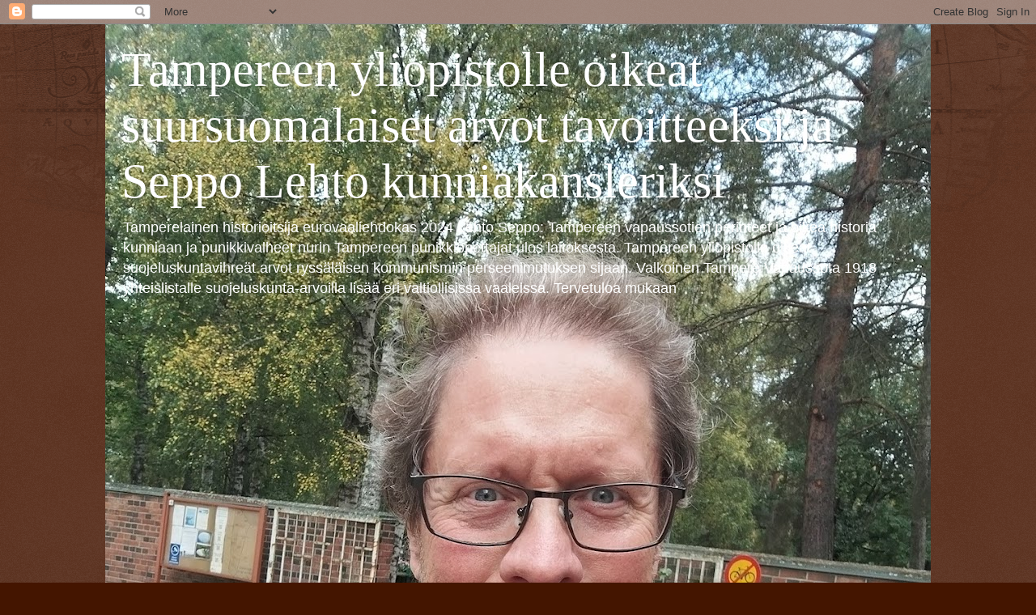

--- FILE ---
content_type: text/html; charset=UTF-8
request_url: https://tampereen-yliopistolle-oikeat-arvot.blogspot.com/
body_size: 59245
content:
<!DOCTYPE html>
<html class='v2' dir='ltr' lang='fi'>
<head>
<link href='https://www.blogger.com/static/v1/widgets/335934321-css_bundle_v2.css' rel='stylesheet' type='text/css'/>
<meta content='width=1100' name='viewport'/>
<meta content='text/html; charset=UTF-8' http-equiv='Content-Type'/>
<meta content='blogger' name='generator'/>
<link href='https://tampereen-yliopistolle-oikeat-arvot.blogspot.com/favicon.ico' rel='icon' type='image/x-icon'/>
<link href='https://tampereen-yliopistolle-oikeat-arvot.blogspot.com/' rel='canonical'/>
<link rel="alternate" type="application/atom+xml" title="Tampereen yliopistolle oikeat suursuomalaiset arvot tavoitteeksi ja Seppo Lehto kunniakansleriksi  - Atom" href="https://tampereen-yliopistolle-oikeat-arvot.blogspot.com/feeds/posts/default" />
<link rel="alternate" type="application/rss+xml" title="Tampereen yliopistolle oikeat suursuomalaiset arvot tavoitteeksi ja Seppo Lehto kunniakansleriksi  - RSS" href="https://tampereen-yliopistolle-oikeat-arvot.blogspot.com/feeds/posts/default?alt=rss" />
<link rel="service.post" type="application/atom+xml" title="Tampereen yliopistolle oikeat suursuomalaiset arvot tavoitteeksi ja Seppo Lehto kunniakansleriksi  - Atom" href="https://www.blogger.com/feeds/756815540383279507/posts/default" />
<link rel="me" href="https://www.blogger.com/profile/05224001378243271405" />
<!--Can't find substitution for tag [blog.ieCssRetrofitLinks]-->
<meta content='Tamperelainen historioitsija kuntavaaliehdokas Lehto Seppo: Tampereen vapaussotien perinteet ja oikea historia kunniaan ja punikkivalheet nurin' name='description'/>
<meta content='https://tampereen-yliopistolle-oikeat-arvot.blogspot.com/' property='og:url'/>
<meta content='Tampereen yliopistolle oikeat suursuomalaiset arvot tavoitteeksi ja Seppo Lehto kunniakansleriksi ' property='og:title'/>
<meta content='Tamperelainen historioitsija kuntavaaliehdokas Lehto Seppo: Tampereen vapaussotien perinteet ja oikea historia kunniaan ja punikkivalheet nurin' property='og:description'/>
<title>Tampereen yliopistolle oikeat suursuomalaiset arvot tavoitteeksi ja Seppo Lehto kunniakansleriksi </title>
<style id='page-skin-1' type='text/css'><!--
/*
-----------------------------------------------
Blogger Template Style
Name:     Watermark
Designer: Blogger
URL:      www.blogger.com
----------------------------------------------- */
/* Use this with templates/1ktemplate-*.html */
/* Content
----------------------------------------------- */
body {
font: normal normal 14px Arial, Tahoma, Helvetica, FreeSans, sans-serif;
color: #ffeedd;
background: #441500 url(https://resources.blogblog.com/blogblog/data/1kt/watermark/body_background_navigator.png) repeat scroll top left;
}
html body .content-outer {
min-width: 0;
max-width: 100%;
width: 100%;
}
.content-outer {
font-size: 92%;
}
a:link {
text-decoration:none;
color: #ffcc77;
}
a:visited {
text-decoration:none;
color: #ff8866;
}
a:hover {
text-decoration:underline;
color: #ffeecc;
}
.body-fauxcolumns .cap-top {
margin-top: 30px;
background: transparent url(https://resources.blogblog.com/blogblog/data/1kt/watermark/body_overlay_navigator.png) no-repeat scroll top center;
height: 256px;
}
.content-inner {
padding: 0;
}
/* Header
----------------------------------------------- */
.header-inner .Header .titlewrapper,
.header-inner .Header .descriptionwrapper {
padding-left: 20px;
padding-right: 20px;
}
.Header h1 {
font: normal normal 60px Georgia, Utopia, 'Palatino Linotype', Palatino, serif;
color: #ffffff;
text-shadow: 2px 2px rgba(0, 0, 0, .1);
}
.Header h1 a {
color: #ffffff;
}
.Header .description {
font-size: 140%;
color: #ffffff;
}
/* Tabs
----------------------------------------------- */
.tabs-inner .section {
margin: 0 20px;
}
.tabs-inner .PageList, .tabs-inner .LinkList, .tabs-inner .Labels {
margin-left: -11px;
margin-right: -11px;
background-color: transparent;
border-top: 0 solid #ffffff;
border-bottom: 0 solid #ffffff;
-moz-box-shadow: 0 0 0 rgba(0, 0, 0, .3);
-webkit-box-shadow: 0 0 0 rgba(0, 0, 0, .3);
-goog-ms-box-shadow: 0 0 0 rgba(0, 0, 0, .3);
box-shadow: 0 0 0 rgba(0, 0, 0, .3);
}
.tabs-inner .PageList .widget-content,
.tabs-inner .LinkList .widget-content,
.tabs-inner .Labels .widget-content {
margin: -3px -11px;
background: transparent none  no-repeat scroll right;
}
.tabs-inner .widget ul {
padding: 2px 25px;
max-height: 34px;
background: transparent none no-repeat scroll left;
}
.tabs-inner .widget li {
border: none;
}
.tabs-inner .widget li a {
display: inline-block;
padding: .25em 1em;
font: normal normal 20px Georgia, Utopia, 'Palatino Linotype', Palatino, serif;
color: #ffcc77;
border-right: 1px solid #776655;
}
.tabs-inner .widget li:first-child a {
border-left: 1px solid #776655;
}
.tabs-inner .widget li.selected a, .tabs-inner .widget li a:hover {
color: #ffffff;
}
/* Headings
----------------------------------------------- */
h2 {
font: normal normal 20px Georgia, Utopia, 'Palatino Linotype', Palatino, serif;
color: #ffffff;
margin: 0 0 .5em;
}
h2.date-header {
font: normal normal 16px Arial, Tahoma, Helvetica, FreeSans, sans-serif;
color: #aa9988;
}
/* Main
----------------------------------------------- */
.main-inner .column-center-inner,
.main-inner .column-left-inner,
.main-inner .column-right-inner {
padding: 0 5px;
}
.main-outer {
margin-top: 0;
background: transparent none no-repeat scroll top left;
}
.main-inner {
padding-top: 30px;
}
.main-cap-top {
position: relative;
}
.main-cap-top .cap-right {
position: absolute;
height: 0;
width: 100%;
bottom: 0;
background: transparent none repeat-x scroll bottom center;
}
.main-cap-top .cap-left {
position: absolute;
height: 245px;
width: 280px;
right: 0;
bottom: 0;
background: transparent none no-repeat scroll bottom left;
}
/* Posts
----------------------------------------------- */
.post-outer {
padding: 15px 20px;
margin: 0 0 25px;
background: transparent url(https://resources.blogblog.com/blogblog/data/1kt/watermark/post_background_navigator.png) repeat scroll top left;
_background-image: none;
border: dotted 1px #332211;
-moz-box-shadow: 0 0 0 rgba(0, 0, 0, .1);
-webkit-box-shadow: 0 0 0 rgba(0, 0, 0, .1);
-goog-ms-box-shadow: 0 0 0 rgba(0, 0, 0, .1);
box-shadow: 0 0 0 rgba(0, 0, 0, .1);
}
h3.post-title {
font: normal normal 30px Georgia, Utopia, 'Palatino Linotype', Palatino, serif;
margin: 0;
}
.comments h4 {
font: normal normal 30px Georgia, Utopia, 'Palatino Linotype', Palatino, serif;
margin: 1em 0 0;
}
.post-body {
font-size: 105%;
line-height: 1.5;
position: relative;
}
.post-header {
margin: 0 0 1em;
color: #aa9988;
}
.post-footer {
margin: 10px 0 0;
padding: 10px 0 0;
color: #aa9988;
border-top: dashed 1px #998877;
}
#blog-pager {
font-size: 140%
}
#comments .comment-author {
padding-top: 1.5em;
border-top: dashed 1px #998877;
background-position: 0 1.5em;
}
#comments .comment-author:first-child {
padding-top: 0;
border-top: none;
}
.avatar-image-container {
margin: .2em 0 0;
}
/* Comments
----------------------------------------------- */
.comments .comments-content .icon.blog-author {
background-repeat: no-repeat;
background-image: url([data-uri]);
}
.comments .comments-content .loadmore a {
border-top: 1px solid #998877;
border-bottom: 1px solid #998877;
}
.comments .continue {
border-top: 2px solid #998877;
}
/* Widgets
----------------------------------------------- */
.widget ul, .widget #ArchiveList ul.flat {
padding: 0;
list-style: none;
}
.widget ul li, .widget #ArchiveList ul.flat li {
padding: .35em 0;
text-indent: 0;
border-top: dashed 1px #998877;
}
.widget ul li:first-child, .widget #ArchiveList ul.flat li:first-child {
border-top: none;
}
.widget .post-body ul {
list-style: disc;
}
.widget .post-body ul li {
border: none;
}
.widget .zippy {
color: #998877;
}
.post-body img, .post-body .tr-caption-container, .Profile img, .Image img,
.BlogList .item-thumbnail img {
padding: 5px;
background: #fff;
-moz-box-shadow: 1px 1px 5px rgba(0, 0, 0, .5);
-webkit-box-shadow: 1px 1px 5px rgba(0, 0, 0, .5);
-goog-ms-box-shadow: 1px 1px 5px rgba(0, 0, 0, .5);
box-shadow: 1px 1px 5px rgba(0, 0, 0, .5);
}
.post-body img, .post-body .tr-caption-container {
padding: 8px;
}
.post-body .tr-caption-container {
color: #333333;
}
.post-body .tr-caption-container img {
padding: 0;
background: transparent;
border: none;
-moz-box-shadow: 0 0 0 rgba(0, 0, 0, .1);
-webkit-box-shadow: 0 0 0 rgba(0, 0, 0, .1);
-goog-ms-box-shadow: 0 0 0 rgba(0, 0, 0, .1);
box-shadow: 0 0 0 rgba(0, 0, 0, .1);
}
/* Footer
----------------------------------------------- */
.footer-outer {
color:#ffeedd;
background: #110000 url(https://resources.blogblog.com/blogblog/data/1kt/watermark/body_background_navigator.png) repeat scroll top left;
}
.footer-outer a {
color: #ffcc77;
}
.footer-outer a:visited {
color: #ff8866;
}
.footer-outer a:hover {
color: #ffeecc;
}
.footer-outer .widget h2 {
color: #ffffff;
}
/* Mobile
----------------------------------------------- */
body.mobile  {
background-size: 100% auto;
}
.mobile .body-fauxcolumn-outer {
background: transparent none repeat scroll top left;
}
html .mobile .mobile-date-outer {
border-bottom: none;
background: transparent url(https://resources.blogblog.com/blogblog/data/1kt/watermark/post_background_navigator.png) repeat scroll top left;
_background-image: none;
margin-bottom: 10px;
}
.mobile .main-inner .date-outer {
padding: 0;
}
.mobile .main-inner .date-header {
margin: 10px;
}
.mobile .main-cap-top {
z-index: -1;
}
.mobile .content-outer {
font-size: 100%;
}
.mobile .post-outer {
padding: 10px;
}
.mobile .main-cap-top .cap-left {
background: transparent none no-repeat scroll bottom left;
}
.mobile .body-fauxcolumns .cap-top {
margin: 0;
}
.mobile-link-button {
background: transparent url(https://resources.blogblog.com/blogblog/data/1kt/watermark/post_background_navigator.png) repeat scroll top left;
}
.mobile-link-button a:link, .mobile-link-button a:visited {
color: #ffcc77;
}
.mobile-index-date .date-header {
color: #aa9988;
}
.mobile-index-contents {
color: #ffeedd;
}
.mobile .tabs-inner .section {
margin: 0;
}
.mobile .tabs-inner .PageList {
margin-left: 0;
margin-right: 0;
}
.mobile .tabs-inner .PageList .widget-content {
margin: 0;
color: #ffffff;
background: transparent url(https://resources.blogblog.com/blogblog/data/1kt/watermark/post_background_navigator.png) repeat scroll top left;
}
.mobile .tabs-inner .PageList .widget-content .pagelist-arrow {
border-left: 1px solid #776655;
}

--></style>
<style id='template-skin-1' type='text/css'><!--
body {
min-width: 1020px;
}
.content-outer, .content-fauxcolumn-outer, .region-inner {
min-width: 1020px;
max-width: 1020px;
_width: 1020px;
}
.main-inner .columns {
padding-left: 0px;
padding-right: 310px;
}
.main-inner .fauxcolumn-center-outer {
left: 0px;
right: 310px;
/* IE6 does not respect left and right together */
_width: expression(this.parentNode.offsetWidth -
parseInt("0px") -
parseInt("310px") + 'px');
}
.main-inner .fauxcolumn-left-outer {
width: 0px;
}
.main-inner .fauxcolumn-right-outer {
width: 310px;
}
.main-inner .column-left-outer {
width: 0px;
right: 100%;
margin-left: -0px;
}
.main-inner .column-right-outer {
width: 310px;
margin-right: -310px;
}
#layout {
min-width: 0;
}
#layout .content-outer {
min-width: 0;
width: 800px;
}
#layout .region-inner {
min-width: 0;
width: auto;
}
body#layout div.add_widget {
padding: 8px;
}
body#layout div.add_widget a {
margin-left: 32px;
}
--></style>
<link href='https://www.blogger.com/dyn-css/authorization.css?targetBlogID=756815540383279507&amp;zx=f46824da-0eaf-4ad6-910d-df833ca22cc9' media='none' onload='if(media!=&#39;all&#39;)media=&#39;all&#39;' rel='stylesheet'/><noscript><link href='https://www.blogger.com/dyn-css/authorization.css?targetBlogID=756815540383279507&amp;zx=f46824da-0eaf-4ad6-910d-df833ca22cc9' rel='stylesheet'/></noscript>
<meta name='google-adsense-platform-account' content='ca-host-pub-1556223355139109'/>
<meta name='google-adsense-platform-domain' content='blogspot.com'/>

</head>
<body class='loading variant-navigator'>
<div class='navbar section' id='navbar' name='Navigointipalkki'><div class='widget Navbar' data-version='1' id='Navbar1'><script type="text/javascript">
    function setAttributeOnload(object, attribute, val) {
      if(window.addEventListener) {
        window.addEventListener('load',
          function(){ object[attribute] = val; }, false);
      } else {
        window.attachEvent('onload', function(){ object[attribute] = val; });
      }
    }
  </script>
<div id="navbar-iframe-container"></div>
<script type="text/javascript" src="https://apis.google.com/js/platform.js"></script>
<script type="text/javascript">
      gapi.load("gapi.iframes:gapi.iframes.style.bubble", function() {
        if (gapi.iframes && gapi.iframes.getContext) {
          gapi.iframes.getContext().openChild({
              url: 'https://www.blogger.com/navbar/756815540383279507?origin\x3dhttps://tampereen-yliopistolle-oikeat-arvot.blogspot.com',
              where: document.getElementById("navbar-iframe-container"),
              id: "navbar-iframe"
          });
        }
      });
    </script><script type="text/javascript">
(function() {
var script = document.createElement('script');
script.type = 'text/javascript';
script.src = '//pagead2.googlesyndication.com/pagead/js/google_top_exp.js';
var head = document.getElementsByTagName('head')[0];
if (head) {
head.appendChild(script);
}})();
</script>
</div></div>
<div itemscope='itemscope' itemtype='http://schema.org/Blog' style='display: none;'>
<meta content='Tampereen yliopistolle oikeat suursuomalaiset arvot tavoitteeksi ja Seppo Lehto kunniakansleriksi ' itemprop='name'/>
<meta content='Tamperelainen historioitsija kuntavaaliehdokas Lehto Seppo: Tampereen vapaussotien perinteet ja oikea historia kunniaan ja punikkivalheet nurin' itemprop='description'/>
</div>
<div class='body-fauxcolumns'>
<div class='fauxcolumn-outer body-fauxcolumn-outer'>
<div class='cap-top'>
<div class='cap-left'></div>
<div class='cap-right'></div>
</div>
<div class='fauxborder-left'>
<div class='fauxborder-right'></div>
<div class='fauxcolumn-inner'>
</div>
</div>
<div class='cap-bottom'>
<div class='cap-left'></div>
<div class='cap-right'></div>
</div>
</div>
</div>
<div class='content'>
<div class='content-fauxcolumns'>
<div class='fauxcolumn-outer content-fauxcolumn-outer'>
<div class='cap-top'>
<div class='cap-left'></div>
<div class='cap-right'></div>
</div>
<div class='fauxborder-left'>
<div class='fauxborder-right'></div>
<div class='fauxcolumn-inner'>
</div>
</div>
<div class='cap-bottom'>
<div class='cap-left'></div>
<div class='cap-right'></div>
</div>
</div>
</div>
<div class='content-outer'>
<div class='content-cap-top cap-top'>
<div class='cap-left'></div>
<div class='cap-right'></div>
</div>
<div class='fauxborder-left content-fauxborder-left'>
<div class='fauxborder-right content-fauxborder-right'></div>
<div class='content-inner'>
<header>
<div class='header-outer'>
<div class='header-cap-top cap-top'>
<div class='cap-left'></div>
<div class='cap-right'></div>
</div>
<div class='fauxborder-left header-fauxborder-left'>
<div class='fauxborder-right header-fauxborder-right'></div>
<div class='region-inner header-inner'>
<div class='header section' id='header' name='Otsikko'><div class='widget Header' data-version='1' id='Header1'>
<div id='header-inner' style='background-image: url("https://blogger.googleusercontent.com/img/a/AVvXsEh-4cZWD3cTF-wCrSrd4Bsq-ccOFiBRPGWoAvNl-Bmp5Uj64aY0kCE3p0jwQ2kVeVCaN50XJ_DM5lOyMZhYuQADMOZZ43TupErWeOnTNawbCTapWCHCR4LlujslrNWkw215az89GfXWs68HfwU8riJ1f-CJ4RqsStnkbsEwoYjOeh6zL-NYn2k9BxAERbeT=s1360"); background-position: left; min-height: 1360px; _height: 1360px; background-repeat: no-repeat; '>
<div class='titlewrapper' style='background: transparent'>
<h1 class='title' style='background: transparent; border-width: 0px'>
Tampereen yliopistolle oikeat suursuomalaiset arvot tavoitteeksi ja Seppo Lehto kunniakansleriksi 
</h1>
</div>
<div class='descriptionwrapper'>
<p class='description'><span>Tamperelainen historioitsija eurovaaliehdokas 2024 Lehto Seppo: Tampereen vapaussotien perinteet ja oikea historia kunniaan ja punikkivalheet nurin Tampereen punikkiopettajat ulos laitoksesta. Tampereen yliopistolle oikeat suojeluskuntavihreät arvot ryssäläisen kommunismin perseenimutuksen sijaan. Valkoinen Tampere Vapaussota 1918 yhteislistalle suojeluskunta-arvoilla lisää eri valtiollisissa vaaleissa. Tervetuloa mukaan</span></p>
</div>
</div>
</div></div>
</div>
</div>
<div class='header-cap-bottom cap-bottom'>
<div class='cap-left'></div>
<div class='cap-right'></div>
</div>
</div>
</header>
<div class='tabs-outer'>
<div class='tabs-cap-top cap-top'>
<div class='cap-left'></div>
<div class='cap-right'></div>
</div>
<div class='fauxborder-left tabs-fauxborder-left'>
<div class='fauxborder-right tabs-fauxborder-right'></div>
<div class='region-inner tabs-inner'>
<div class='tabs no-items section' id='crosscol' name='Kaikki sarakkeet'></div>
<div class='tabs no-items section' id='crosscol-overflow' name='Cross-Column 2'></div>
</div>
</div>
<div class='tabs-cap-bottom cap-bottom'>
<div class='cap-left'></div>
<div class='cap-right'></div>
</div>
</div>
<div class='main-outer'>
<div class='main-cap-top cap-top'>
<div class='cap-left'></div>
<div class='cap-right'></div>
</div>
<div class='fauxborder-left main-fauxborder-left'>
<div class='fauxborder-right main-fauxborder-right'></div>
<div class='region-inner main-inner'>
<div class='columns fauxcolumns'>
<div class='fauxcolumn-outer fauxcolumn-center-outer'>
<div class='cap-top'>
<div class='cap-left'></div>
<div class='cap-right'></div>
</div>
<div class='fauxborder-left'>
<div class='fauxborder-right'></div>
<div class='fauxcolumn-inner'>
</div>
</div>
<div class='cap-bottom'>
<div class='cap-left'></div>
<div class='cap-right'></div>
</div>
</div>
<div class='fauxcolumn-outer fauxcolumn-left-outer'>
<div class='cap-top'>
<div class='cap-left'></div>
<div class='cap-right'></div>
</div>
<div class='fauxborder-left'>
<div class='fauxborder-right'></div>
<div class='fauxcolumn-inner'>
</div>
</div>
<div class='cap-bottom'>
<div class='cap-left'></div>
<div class='cap-right'></div>
</div>
</div>
<div class='fauxcolumn-outer fauxcolumn-right-outer'>
<div class='cap-top'>
<div class='cap-left'></div>
<div class='cap-right'></div>
</div>
<div class='fauxborder-left'>
<div class='fauxborder-right'></div>
<div class='fauxcolumn-inner'>
</div>
</div>
<div class='cap-bottom'>
<div class='cap-left'></div>
<div class='cap-right'></div>
</div>
</div>
<!-- corrects IE6 width calculation -->
<div class='columns-inner'>
<div class='column-center-outer'>
<div class='column-center-inner'>
<div class='main section' id='main' name='Ensisijainen'><div class='widget Blog' data-version='1' id='Blog1'>
<div class='blog-posts hfeed'>

          <div class="date-outer">
        
<h2 class='date-header'><span>perjantai 29. syyskuuta 2023</span></h2>

          <div class="date-posts">
        
<div class='post-outer'>
<div class='post hentry uncustomized-post-template' itemprop='blogPost' itemscope='itemscope' itemtype='http://schema.org/BlogPosting'>
<meta content='https://i.ytimg.com/vi/wIPrbojiZms/hqdefault.jpg' itemprop='image_url'/>
<meta content='756815540383279507' itemprop='blogId'/>
<meta content='6269519548797813837' itemprop='postId'/>
<a name='6269519548797813837'></a>
<h3 class='post-title entry-title' itemprop='name'>
<a href='https://tampereen-yliopistolle-oikeat-arvot.blogspot.com/2023/09/282023-tampereen-yliopisto-tarjoaa.html'>28.2023 Tampereen yliopisto tarjoaa kommarijulisteita kommaritavoittein Rahoitus poistettava kommunisteilta Eurovaaliehdokas Seppo Lehto: Tulkaa kaikki piirtämään ja kuvailemaan kommarien valheita ja rikoksia ihmiskuntaa vastaan?</a>
</h3>
<div class='post-header'>
<div class='post-header-line-1'></div>
</div>
<div class='post-body entry-content' id='post-body-6269519548797813837' itemprop='articleBody'>
<iframe width="660" height="360" src="https://www.youtube.com/embed/wIPrbojiZms?si=8MQlY5lDGia6gVQs" title="YouTube video player" frameborder="0" allow="accelerometer; autoplay; clipboard-write; encrypted-media; gyroscope; picture-in-picture; web-share" allowfullscreen></iframe>

Tampereen yliopistolle mennessäni 28.9.2023 tapahtuma- ja näkymäraportti alkaa oheiselle ylläolevalla videolla. Katso ja kommentoi?

<p>&nbsp;</p><table align="center" cellpadding="0" cellspacing="0" class="tr-caption-container" style="float: left; margin-right: 1em; text-align: left;"><tbody><tr><td style="text-align: center;"><a href="https://blogger.googleusercontent.com/img/b/R29vZ2xl/AVvXsEj9wIi0pNZAzSE4U73TCNrrSCjs2vNKsKVfC-x28mxHXyuWOTOYcy382F-udj9uLO7cPNQe8tlvbznk_yU6RIsJ0jFMPdB0EeKEV2Ik7ciWH1e3NOVnUQ4NgFSJLIOWlm1p-IORt9TapxrYwdl7jgBBwzCGYScBtqTq_HPuaxLEnypyqxN4Ex-ge8Aa9_Nj/s4000/28.2023%20Tampereen%20yliopisto%20tarjoaa%20kommarijulisteita%20kommaritavoittein%20Rahoitus%20poistettava%20kommunisteilta%20Eurovaaliehdokas%20Seppo%20Lehto%20kuva1.jpg" style="margin-left: auto; margin-right: auto;"><img border="0" data-original-height="3000" data-original-width="4000" height="480" src="https://blogger.googleusercontent.com/img/b/R29vZ2xl/AVvXsEj9wIi0pNZAzSE4U73TCNrrSCjs2vNKsKVfC-x28mxHXyuWOTOYcy382F-udj9uLO7cPNQe8tlvbznk_yU6RIsJ0jFMPdB0EeKEV2Ik7ciWH1e3NOVnUQ4NgFSJLIOWlm1p-IORt9TapxrYwdl7jgBBwzCGYScBtqTq_HPuaxLEnypyqxN4Ex-ge8Aa9_Nj/w640-h480/28.2023%20Tampereen%20yliopisto%20tarjoaa%20kommarijulisteita%20kommaritavoittein%20Rahoitus%20poistettava%20kommunisteilta%20Eurovaaliehdokas%20Seppo%20Lehto%20kuva1.jpg" width="640" /></a></td></tr><tr><td class="tr-caption" style="text-align: center;"><span style="font-size: x-large;">28.2023 Tampereen yliopisto tarjoaa kommarijulisteita kommaritavoittein Rahoitus poistettava kommunisteilta Eurovaaliehdokas Seppo Lehto kuva1<br /></span><a href="https://Eurovaaliehdokas-Tampere.blogspot.com"><b><span style="font-size: large;">https://Eurovaaliehdokas-Tampere.blogspot.com<br /></span></b></a><br /><b><span style="font-size: x-large;">Kansakunnallinen vaatimus RL:iin:&nbsp;Tampereen myrkynvihreitä ja kommarivalheita tarjonneissa eri valtioillisissa vaaleissa isänmaallinen vaihtoehto: Suursuomalainen aluepalauttaja Seppo Lehto = Miehittäjä-Ryssän valheet kriminalisoitava julkisuudessa esitettyinä aina!</span></b></td></tr></tbody></table><br /><br /><br /><p></p>
-------------&nbsp;<table cellpadding="0" cellspacing="0" class="tr-caption-container" style="float: left;"><tbody><tr><td style="text-align: center;"><a href="https://blogger.googleusercontent.com/img/b/R29vZ2xl/AVvXsEgIZK1vIdbB31tE8JVW0Q5FFVuDNl79_NydToQFAW-fbeG1AzppSOpukripg0ZiWU_CQ0gf4cwJvYvF6N2g1TkqD8RWvlP6AKKOxyCB8-UdB6rHieZO-6J4xWytnITMou7nJQKVDgRbY39RqjC4b0riIUEDJ9Hp1VdQzXGihTjZiZCABljO3JWPY9xgI1lx/s4000/28.2023%20Tampereen%20yliopisto%20tarjoaa%20kommarijulisteita%20kommaritavoittein%20Rahoitus%20poistettava%20kommunisteilta%20Eurovaaliehdokas%20Seppo%20Lehto%20kuva2.jpg" style="clear: left; margin-bottom: 1em; margin-left: auto; margin-right: auto;"><img border="0" data-original-height="3000" data-original-width="4000" height="480" src="https://blogger.googleusercontent.com/img/b/R29vZ2xl/AVvXsEgIZK1vIdbB31tE8JVW0Q5FFVuDNl79_NydToQFAW-fbeG1AzppSOpukripg0ZiWU_CQ0gf4cwJvYvF6N2g1TkqD8RWvlP6AKKOxyCB8-UdB6rHieZO-6J4xWytnITMou7nJQKVDgRbY39RqjC4b0riIUEDJ9Hp1VdQzXGihTjZiZCABljO3JWPY9xgI1lx/w640-h480/28.2023%20Tampereen%20yliopisto%20tarjoaa%20kommarijulisteita%20kommaritavoittein%20Rahoitus%20poistettava%20kommunisteilta%20Eurovaaliehdokas%20Seppo%20Lehto%20kuva2.jpg" width="640" /></a></td></tr><tr><td class="tr-caption" style="text-align: center;"><span style="font-size: large;"><b>28.2023 Tampereen yliopisto tarjoaa kommarijulisteita kommaritavoittein Rahoitus poistettava kommunisteilta Eurovaaliehdokas Seppo Lehto kuva2&nbsp;<br />Tulkaa kaikki piirtämään ja kuvailemaan kommarien valheita ja rikoksia ihmiskuntaa vastaan?</b></span></td></tr></tbody></table><div class="separator" style="clear: both; text-align: center;"><br /></div><div class="separator" style="clear: both; text-align: center;">Ohessa 11 kuvaa oheisella otsikoinnilla kuvanottojärjestyksessä:</div><div class="separator" style="clear: both; text-align: center;">28.2023 Tampereen yliopisto tarjoaa kommarijulisteita kommaritavoittein Rahoitus poistettava kommunisteilta Eurovaaliehdokas Seppo Lehto kuvat 1-11</div><br /><div class="separator" style="clear: both; text-align: center;"><a href="https://blogger.googleusercontent.com/img/b/R29vZ2xl/AVvXsEi8l1GlPjBt43NMn5rj4uxB42-6wJUvydtYkrUvQ7cHYwV46MhHIRfhGQlvAzHfmU3l7hCvOZaLAbv9ofaK_Tb63swRyVyRgS8Gk8bOhuoZuGz2WWjT5NuHcNuSmlq0jxJT9pVJo2VdltmEK3k6ls3Mch129ariTitpoHbFXxFHdrwSzGABz9zhY9Q7lzHg/s4608/28.2023%20Tampereen%20yliopisto%20tarjoaa%20kommarijulisteita%20kommaritavoittein%20Rahoitus%20poistettava%20kommunisteilta%20Eurovaaliehdokas%20Seppo%20Lehto%20kuva3.jpg" style="clear: left; float: left; margin-bottom: 1em; margin-right: 1em;"><img border="0" data-original-height="3456" data-original-width="4608" height="480" src="https://blogger.googleusercontent.com/img/b/R29vZ2xl/AVvXsEi8l1GlPjBt43NMn5rj4uxB42-6wJUvydtYkrUvQ7cHYwV46MhHIRfhGQlvAzHfmU3l7hCvOZaLAbv9ofaK_Tb63swRyVyRgS8Gk8bOhuoZuGz2WWjT5NuHcNuSmlq0jxJT9pVJo2VdltmEK3k6ls3Mch129ariTitpoHbFXxFHdrwSzGABz9zhY9Q7lzHg/w640-h480/28.2023%20Tampereen%20yliopisto%20tarjoaa%20kommarijulisteita%20kommaritavoittein%20Rahoitus%20poistettava%20kommunisteilta%20Eurovaaliehdokas%20Seppo%20Lehto%20kuva3.jpg" width="640" /></a></div><div class="separator" style="clear: both; text-align: center;"><br /></div><br /><div class="separator" style="clear: both; text-align: center;"><a href="https://blogger.googleusercontent.com/img/b/R29vZ2xl/AVvXsEgF1oEdqz-q9CI0RkA1kBU-q5rY3o_xPaeryVp949Y_DLm7oFNgniSuH2pLVr_R8vPyhrz98iBLI0u39tnanhokLSPIb4iDwjbMVYhzut2jw0IDUhHVnx-0tXSk2teHyoh-_waVH9qH-YDIP47P8Fb6UubE_-lZIsHF_gREF-3hahV-Ob_fRlutxjicCvlx/s4000/28.2023%20Tampereen%20yliopisto%20tarjoaa%20kommarijulisteita%20kommaritavoittein%20Rahoitus%20poistettava%20kommunisteilta%20Eurovaaliehdokas%20Seppo%20Lehto%20kuva4.jpg" style="clear: left; float: left; margin-bottom: 1em; margin-right: 1em;"><img border="0" data-original-height="3000" data-original-width="4000" height="480" src="https://blogger.googleusercontent.com/img/b/R29vZ2xl/AVvXsEgF1oEdqz-q9CI0RkA1kBU-q5rY3o_xPaeryVp949Y_DLm7oFNgniSuH2pLVr_R8vPyhrz98iBLI0u39tnanhokLSPIb4iDwjbMVYhzut2jw0IDUhHVnx-0tXSk2teHyoh-_waVH9qH-YDIP47P8Fb6UubE_-lZIsHF_gREF-3hahV-Ob_fRlutxjicCvlx/w640-h480/28.2023%20Tampereen%20yliopisto%20tarjoaa%20kommarijulisteita%20kommaritavoittein%20Rahoitus%20poistettava%20kommunisteilta%20Eurovaaliehdokas%20Seppo%20Lehto%20kuva4.jpg" width="640" /></a></div><div class="separator" style="clear: both; text-align: center;"><br /></div><br /><div class="separator" style="clear: both; text-align: center;"><a href="https://blogger.googleusercontent.com/img/b/R29vZ2xl/AVvXsEgIULKSgM7PjVIkqg7tHsJZikiYydvPUs6asmh7k-xmRldE_XZUJBgxebnrml7rOjZfhH04qmqtiH3lSpfyHkRSOPzxDw758oHLroIpfsO3YdkS52CQPp8pnEn9AZGdpaLi1AuA0pjis5VblyQjmGUxyq6kpeXfjW1ogPPMiIQQTUDCK9rjWmXvP6QxHhsq/s4000/28.2023%20Tampereen%20yliopisto%20tarjoaa%20kommarijulisteita%20kommaritavoittein%20Rahoitus%20poistettava%20kommunisteilta%20Eurovaaliehdokas%20Seppo%20Lehto%20kuva5.jpg" style="clear: left; float: left; margin-bottom: 1em; margin-right: 1em;"><img border="0" data-original-height="3000" data-original-width="4000" height="480" src="https://blogger.googleusercontent.com/img/b/R29vZ2xl/AVvXsEgIULKSgM7PjVIkqg7tHsJZikiYydvPUs6asmh7k-xmRldE_XZUJBgxebnrml7rOjZfhH04qmqtiH3lSpfyHkRSOPzxDw758oHLroIpfsO3YdkS52CQPp8pnEn9AZGdpaLi1AuA0pjis5VblyQjmGUxyq6kpeXfjW1ogPPMiIQQTUDCK9rjWmXvP6QxHhsq/w640-h480/28.2023%20Tampereen%20yliopisto%20tarjoaa%20kommarijulisteita%20kommaritavoittein%20Rahoitus%20poistettava%20kommunisteilta%20Eurovaaliehdokas%20Seppo%20Lehto%20kuva5.jpg" width="640" /></a></div><div class="separator" style="clear: both; text-align: center;"><br /></div><br /><div class="separator" style="clear: both; text-align: center;"><a href="https://blogger.googleusercontent.com/img/b/R29vZ2xl/[base64]/s4000/28.2023%20Tampereen%20yliopisto%20tarjoaa%20kommarijulisteita%20kommaritavoittein%20Rahoitus%20poistettava%20kommunisteilta%20Eurovaaliehdokas%20Seppo%20Lehto%20kuva6.jpg" style="margin-left: 1em; margin-right: 1em;"><img border="0" data-original-height="3000" data-original-width="4000" height="300" src="https://blogger.googleusercontent.com/img/b/R29vZ2xl/[base64]/w400-h300/28.2023%20Tampereen%20yliopisto%20tarjoaa%20kommarijulisteita%20kommaritavoittein%20Rahoitus%20poistettava%20kommunisteilta%20Eurovaaliehdokas%20Seppo%20Lehto%20kuva6.jpg" width="400" /></a></div><div class="separator" style="clear: both; text-align: center;"><br /></div><div class="separator" style="clear: both; text-align: center;"><br /></div><br /><div class="separator" style="clear: both; text-align: center;"><a href="https://blogger.googleusercontent.com/img/b/R29vZ2xl/AVvXsEhtm_c2rrrUv2uwbIHs3nOhxHZ1N4QTIhI2nqeO9B_Wr7XFZxscnoskSKI2bbTRUHMIup6QT9ReKle0MCYbKDRHCyYef5gTfj0y-MjVEkzDNwdxzsc46okMhbBISe_uX33CiLEjfrvhHP1PhjDHMv6rwUyqBS5ZjlR_HsiB3pWB_M9dFKMS5kr_canKXxNT/s4000/28.2023%20Tampereen%20yliopisto%20tarjoaa%20kommarijulisteita%20kommaritavoittein%20Rahoitus%20poistettava%20kommunisteilta%20Eurovaaliehdokas%20Seppo%20Lehto%20kuva7%20telttamajoitus%20yliopistolla.jpg" style="clear: left; float: left; margin-bottom: 1em; margin-right: 1em;"><img border="0" data-original-height="3000" data-original-width="4000" height="480" src="https://blogger.googleusercontent.com/img/b/R29vZ2xl/AVvXsEhtm_c2rrrUv2uwbIHs3nOhxHZ1N4QTIhI2nqeO9B_Wr7XFZxscnoskSKI2bbTRUHMIup6QT9ReKle0MCYbKDRHCyYef5gTfj0y-MjVEkzDNwdxzsc46okMhbBISe_uX33CiLEjfrvhHP1PhjDHMv6rwUyqBS5ZjlR_HsiB3pWB_M9dFKMS5kr_canKXxNT/w640-h480/28.2023%20Tampereen%20yliopisto%20tarjoaa%20kommarijulisteita%20kommaritavoittein%20Rahoitus%20poistettava%20kommunisteilta%20Eurovaaliehdokas%20Seppo%20Lehto%20kuva7%20telttamajoitus%20yliopistolla.jpg" width="640" /></a></div><div class="separator" style="clear: both; text-align: center;"><br /></div><div class="separator" style="clear: both; text-align: center;">Hupaisia parasiitteja leikkkimässä majoittumista teltoissa Tampereen yliopiston 2 krs:ssa</div><br /><div class="separator" style="clear: both; text-align: center;"><a href="https://blogger.googleusercontent.com/img/b/R29vZ2xl/AVvXsEhId1P7aupMFiV-ux062IfHbLlBIQ_1ONCEg2IKfKfkMHFcOOjtzqBn_3rxh9Lddik54A0MlViVRYay-yWdwaHNaM_guVMco-vO7DGjUb3poUjIg_yTI55AZcFHf-CrZFHMxD1igPjKcvypz4_sola4RWN27Q4dScDkyzV-kELxyDnq_96Mq3l69Ni1g-9D/s4000/28.2023%20Tampereen%20yliopisto%20tarjoaa%20kommarijulisteita%20kommaritavoittein%20Rahoitus%20poistettava%20kommunisteilta%20Eurovaaliehdokas%20Seppo%20Lehto%20kuva8.jpg" style="clear: left; float: left; margin-bottom: 1em; margin-right: 1em;"><img border="0" data-original-height="3000" data-original-width="4000" height="480" src="https://blogger.googleusercontent.com/img/b/R29vZ2xl/AVvXsEhId1P7aupMFiV-ux062IfHbLlBIQ_1ONCEg2IKfKfkMHFcOOjtzqBn_3rxh9Lddik54A0MlViVRYay-yWdwaHNaM_guVMco-vO7DGjUb3poUjIg_yTI55AZcFHf-CrZFHMxD1igPjKcvypz4_sola4RWN27Q4dScDkyzV-kELxyDnq_96Mq3l69Ni1g-9D/w640-h480/28.2023%20Tampereen%20yliopisto%20tarjoaa%20kommarijulisteita%20kommaritavoittein%20Rahoitus%20poistettava%20kommunisteilta%20Eurovaaliehdokas%20Seppo%20Lehto%20kuva8.jpg" width="640" /></a></div><div class="separator" style="clear: both; text-align: center;"><span style="font-size: large;"><b>Poistuin yliopistolta ruokailtuani ensin maittavan n. 3&#8364; lämmin ruoan nauttien Juvenesruokalassa.&nbsp;</b></span></div><div class="separator" style="clear: both; text-align: center;"><span style="font-size: large;"><b><br /></b></span></div><div class="separator" style="clear: both; text-align: center;"><span style="font-size: large;"><b>Yllä ja alla kuvissa + videoissa näkymää Tampereen yliopiston kommarikusetusjulisteisiin:</b></span></div><div class="separator" style="clear: both; text-align: center;"><br /></div><div class="separator" style="clear: both; text-align: center;">

<iframe allow="accelerometer; autoplay; clipboard-write; encrypted-media; gyroscope; picture-in-picture; web-share" allowfullscreen="" frameborder="0" height="360" src="https://www.youtube.com/embed/MrWhIN0g-Wo?si=sYsAuWDoDwmQg9fF" title="YouTube video player" width="660"></iframe>


</div><div class="separator" style="clear: both; text-align: center;"><br /></div><div class="separator" style="clear: both; text-align: center;"><br /></div><br /><div class="separator" style="clear: both; text-align: center;"><a href="https://blogger.googleusercontent.com/img/b/R29vZ2xl/AVvXsEjLDAbjJ3xmeygEWR7qVlYMNLvBRuUOnJvIFANYqZA7lKj2kptI21L1wCyx1VpaP__RKvRuHjGhejlZYhBCZUw71a3yyaKlBOcX0MzAqqS0eDfQaokcl8safAczqottKBpY3s60mZQQ2gFkbUhqUEN1lKFQKStQJByd9GiR2tUC3P8tZIONPmoqt7l_mEYW/s4000/28.2023%20Tampereen%20yliopisto%20tarjoaa%20kommarijulisteita%20kommaritavoittein%20Rahoitus%20poistettava%20kommunisteilta%20Eurovaaliehdokas%20Seppo%20Lehto%20kuva9.jpg" style="margin-left: 1em; margin-right: 1em;"><img border="0" data-original-height="3000" data-original-width="4000" height="240" src="https://blogger.googleusercontent.com/img/b/R29vZ2xl/AVvXsEjLDAbjJ3xmeygEWR7qVlYMNLvBRuUOnJvIFANYqZA7lKj2kptI21L1wCyx1VpaP__RKvRuHjGhejlZYhBCZUw71a3yyaKlBOcX0MzAqqS0eDfQaokcl8safAczqottKBpY3s60mZQQ2gFkbUhqUEN1lKFQKStQJByd9GiR2tUC3P8tZIONPmoqt7l_mEYW/s320/28.2023%20Tampereen%20yliopisto%20tarjoaa%20kommarijulisteita%20kommaritavoittein%20Rahoitus%20poistettava%20kommunisteilta%20Eurovaaliehdokas%20Seppo%20Lehto%20kuva9.jpg" width="320" /></a></div><div class="separator" style="clear: both; text-align: center;"><br /></div><div class="separator" style="clear: both; text-align: center;"><span style="font-size: x-large;">Oheiset vaatimukset hukkuivat viestinnältään jaettujen kommarivalheiden taakse, eikä niitä kukaan jaksa lukea kun pienemällä kuin kommarvalheensa kyltteinä ja mölinänä mikrofonien kautta</span></div><br /><div class="separator" style="clear: both; text-align: center;"><a href="https://blogger.googleusercontent.com/img/b/R29vZ2xl/AVvXsEg7XHPXR1Ezpjli6YxiHw_rufJ80kj0PAd6qpiNv9tOCaTnnc6HNX8GdkHyAH0_ub_rFdrcYKF6qbgAFl3DUsBjqzkNhKCRzBSq4JMHqUCKDjVXuVr6WTdOJ364uH0hrGDs-UCCtoW4V3xf-0B80Oa-wvtRDhRLXCLNZYLXbgPkPVteBxJeigGshauIgNTv/s4000/28.2023%20Tampereen%20yliopisto%20tarjoaa%20kommarijulisteita%20kommaritavoittein%20Rahoitus%20poistettava%20kommunisteilta%20Eurovaaliehdokas%20Seppo%20Lehto%20kuva10.jpg" style="clear: left; float: left; margin-bottom: 1em; margin-right: 1em;"><img border="0" data-original-height="3000" data-original-width="4000" height="480" src="https://blogger.googleusercontent.com/img/b/R29vZ2xl/AVvXsEg7XHPXR1Ezpjli6YxiHw_rufJ80kj0PAd6qpiNv9tOCaTnnc6HNX8GdkHyAH0_ub_rFdrcYKF6qbgAFl3DUsBjqzkNhKCRzBSq4JMHqUCKDjVXuVr6WTdOJ364uH0hrGDs-UCCtoW4V3xf-0B80Oa-wvtRDhRLXCLNZYLXbgPkPVteBxJeigGshauIgNTv/w640-h480/28.2023%20Tampereen%20yliopisto%20tarjoaa%20kommarijulisteita%20kommaritavoittein%20Rahoitus%20poistettava%20kommunisteilta%20Eurovaaliehdokas%20Seppo%20Lehto%20kuva10.jpg" width="640" /></a></div><br /><div class="separator" style="clear: both; text-align: center;"><br /></div><div class="separator" style="clear: both; text-align: center;"><br /></div><div class="separator" style="clear: both; text-align: center;"><a href="https://blogger.googleusercontent.com/img/b/R29vZ2xl/AVvXsEjINANGx0UNAFJapRI1kvbxHcU_UQKzBJYYawbwJ9HfAefjf4lLL6AwxE8cxZGf3zkJmzsPXdgRznP8e1m3gF6XoM1XlUjj8N9Xan0fZN7PNVd4HWqu0FwZtSE6fppd4xUvrb1v0IBQyS7R_rj-qh-AeK89OXXaKF8hYhK-wO1vr9adi1-KOSqIetaNCx9q/s4000/28.2023%20Tampereen%20yliopisto%20tarjoaa%20kommarijulisteita%20kommaritavoittein%20Rahoitus%20poistettava%20kommunisteilta%20Eurovaaliehdokas%20Seppo%20Lehto%20kuva11.jpg" style="clear: left; float: left; margin-bottom: 1em; margin-right: 1em;"><img border="0" data-original-height="3000" data-original-width="4000" height="480" src="https://blogger.googleusercontent.com/img/b/R29vZ2xl/AVvXsEjINANGx0UNAFJapRI1kvbxHcU_UQKzBJYYawbwJ9HfAefjf4lLL6AwxE8cxZGf3zkJmzsPXdgRznP8e1m3gF6XoM1XlUjj8N9Xan0fZN7PNVd4HWqu0FwZtSE6fppd4xUvrb1v0IBQyS7R_rj-qh-AeK89OXXaKF8hYhK-wO1vr9adi1-KOSqIetaNCx9q/w640-h480/28.2023%20Tampereen%20yliopisto%20tarjoaa%20kommarijulisteita%20kommaritavoittein%20Rahoitus%20poistettava%20kommunisteilta%20Eurovaaliehdokas%20Seppo%20Lehto%20kuva11.jpg" width="640" /></a></div><br /><div><br /></div><div>------------------&nbsp;</div><div><br /></div><div><br /></div><div>&nbsp;---------</div><div><br /></div><div><span style="font-size: large;">Tampereen yliopistolle oikeat arvot: #Europarlamenttiehdokas #SeppoLehto alumni ;) eurovaaleissa 2024</span></div><div><a href="https://Seppo-Lehto-europarlamentaarikoksi.blogspot.com"><span style="font-size: large;">https://Seppo-Lehto-europarlamentaarikoksi.blogspot.com</span></a></div><div><br /></div><table align="center" cellpadding="0" cellspacing="0" class="tr-caption-container" style="margin-left: auto; margin-right: auto;"><tbody><tr><td style="text-align: center;"><a href="https://blogger.googleusercontent.com/img/b/R29vZ2xl/AVvXsEiNFyfB2Ysi8u6wJqBwY96bzX-ix9gS7TxkEBdTiuqthbNQ2jkN87ljLmjDdP0lPSjH58DO2aQ2zGcI8VJHq2EDyDvyvj7Ch_DvDcsAkOaSes_KWoYjQSJ5eNYerxsThE4DAiQxHfech4Y-c5qkoOLM2d4488RyROq-5a8IiFdxJYKpt3fjCmuYx9w6Mzhg/s4608/Eurovaaliehdokas%20Seppo%20Lehto%20Kalevan%20hautausmaan%20portilla%2028.9.2023%20kuva3.jpg" style="margin-left: auto; margin-right: auto;"><img border="0" data-original-height="4608" data-original-width="3456" height="640" src="https://blogger.googleusercontent.com/img/b/R29vZ2xl/AVvXsEiNFyfB2Ysi8u6wJqBwY96bzX-ix9gS7TxkEBdTiuqthbNQ2jkN87ljLmjDdP0lPSjH58DO2aQ2zGcI8VJHq2EDyDvyvj7Ch_DvDcsAkOaSes_KWoYjQSJ5eNYerxsThE4DAiQxHfech4Y-c5qkoOLM2d4488RyROq-5a8IiFdxJYKpt3fjCmuYx9w6Mzhg/w480-h640/Eurovaaliehdokas%20Seppo%20Lehto%20Kalevan%20hautausmaan%20portilla%2028.9.2023%20kuva3.jpg" width="480" /></a></td></tr><tr><td class="tr-caption" style="text-align: center;"><span style="font-size: x-large;">Eurovaaliehdokas Seppo Lehto Kalevan hautausmaan portilla 28.9.2023 kuva3<br /></span><a href="https://europarlamentaarikkoehdokkaanne.blogspot.com/"><span style="font-size: x-large;">https://europarlamentaarikkoehdokkaanne.blogspot.com/</span></a></td></tr></tbody></table><div><br /></div><div><br /></div><div><span style="font-size: x-large;"><b>Kommarien ja valheidensa paikka on tuhkattuina / kuopattuina hautausmailla ;)</b></span></div><div><br /></div><table align="center" cellpadding="0" cellspacing="0" class="tr-caption-container" style="float: left; margin-right: 1em; text-align: left;"><tbody><tr><td style="text-align: center;"><a href="https://blogger.googleusercontent.com/img/b/R29vZ2xl/AVvXsEiOuKvNxTWsLpNdWFlSeYtrKwU7qc0YK3XbYxFh9CT8aNmIrC5zQxwU5bFNH-sfZm4FRtyOZdkpnnkzdU0Yh3NRRAkveJuJy87Zo3PFIFFs1VgLYg8uyuZit4Ph-axG03AQ3rpxtx9R9vMqf6WjGCOL9yIcXaOLNA5_odrZGWA1RB27wveWd2PPTZS__HD0/s4000/Eurovaaliehdokas%20Seppo%20Lehto%20k%C3%A4veli%20j%C3%A4lleen%20kerran%20Kalevan%20hautausmaan%20ohitse%2028.9.2023%20kuva1.jpg" style="margin-left: auto; margin-right: auto;"><img border="0" data-original-height="3000" data-original-width="4000" height="480" src="https://blogger.googleusercontent.com/img/b/R29vZ2xl/AVvXsEiOuKvNxTWsLpNdWFlSeYtrKwU7qc0YK3XbYxFh9CT8aNmIrC5zQxwU5bFNH-sfZm4FRtyOZdkpnnkzdU0Yh3NRRAkveJuJy87Zo3PFIFFs1VgLYg8uyuZit4Ph-axG03AQ3rpxtx9R9vMqf6WjGCOL9yIcXaOLNA5_odrZGWA1RB27wveWd2PPTZS__HD0/w640-h480/Eurovaaliehdokas%20Seppo%20Lehto%20k%C3%A4veli%20j%C3%A4lleen%20kerran%20Kalevan%20hautausmaan%20ohitse%2028.9.2023%20kuva1.jpg" width="640" /></a></td></tr><tr><td class="tr-caption" style="text-align: center;"><span style="font-size: large;"><b>Eurovaaliehdokas Seppo Lehto käveli jälleen kerran Kalevan hautausmaan ohitse 28.9.2023 kuva1</b></span></td></tr></tbody></table><span style="font-size: large;"><b><br /></b></span><div><span style="font-size: large;"><b><br /></b></span></div><div><span style="font-size: large;"><b><br /></b></span></div><div><a href="https://tampereen-yliopistolle-oikeat-arvot.blogspot.com/"><span style="font-size: large;"><b>https://tampereen-yliopistolle-oikeat-arvot.blogspot.com/</b></span></a></div><div><br /></div><div>-----------------</div><div><span style="font-size: x-large;"><b>Twitterissä samoin mahdollisuus osallistua kommunismi- ja ryssävalheiden rahoituksen lopettamis</b></span><b style="font-size: xx-large;">keskusteluun:</b></div><div><blockquote class="twitter-tweet"><p dir="ltr" lang="fi"><a href="https://twitter.com/hashtag/Kommarivalheiden?src=hash&amp;ref_src=twsrc%5Etfw">#Kommarivalheiden</a> <a href="https://twitter.com/hashtag/sylttytehdas?src=hash&amp;ref_src=twsrc%5Etfw">#sylttytehdas</a> <a href="https://twitter.com/hashtag/Tampere?src=hash&amp;ref_src=twsrc%5Etfw">#Tampere</a> <a href="https://twitter.com/hashtag/yliopisto?src=hash&amp;ref_src=twsrc%5Etfw">#yliopisto</a>. <a href="https://twitter.com/hashtag/Eurovaaliehdokas?src=hash&amp;ref_src=twsrc%5Etfw">#Eurovaaliehdokas</a> #... <a href="https://t.co/FysW72xOay">https://t.co/FysW72xOay</a> via <a href="https://twitter.com/YouTube?ref_src=twsrc%5Etfw">@YouTube</a> <a href="https://twitter.com/hashtag/Tampereella?src=hash&amp;ref_src=twsrc%5Etfw">#Tampereella</a> <a href="https://twitter.com/hashtag/kommarivalheiden?src=hash&amp;ref_src=twsrc%5Etfw">#kommarivalheiden</a> sylttytehdas Tampere yliopisto. <a href="https://twitter.com/hashtag/Eurovaaliehdokas?src=hash&amp;ref_src=twsrc%5Etfw">#Eurovaaliehdokas</a> Seppo Lehto poistui 28.9.2023 ruokailtuaan Juvenes ruokalassa</p>&#8212; Eurovaaliehdokas 2024 Aluepalauttaja Seppo Lehto (@mielenosoitus) <a href="https://twitter.com/mielenosoitus/status/1707355790665798024?ref_src=twsrc%5Etfw">September 28, 2023</a></blockquote> <script async="" charset="utf-8" src="https://platform.twitter.com/widgets.js"></script>


</div><div>---------------------------------------------</div><div><br /></div><div><div data-block="true" data-editor="e182a" data-offset-key="2rabr-0-0" style="background-color: white; color: #0f1419; font-family: TwitterChirp, -apple-system, BlinkMacSystemFont, &quot;Segoe UI&quot;, Roboto, Helvetica, Arial, sans-serif; font-size: 20px; white-space-collapse: preserve;"><div class="public-DraftStyleDefault-block public-DraftStyleDefault-ltr" data-offset-key="2rabr-0-0" style="direction: ltr; overflow: hidden; padding-bottom: 2px; padding-top: 2px; position: relative;"><span style="color: #1d9bf0;">#RusskiPravda</span><span data-offset-key="2rabr-1-0"> </span><span style="color: #1d9bf0;">#Tampereen</span><span data-offset-key="2rabr-3-0"> </span><span style="color: #1d9bf0;">#yliopistolle</span><span data-offset-key="2rabr-5-0"> </span><span style="color: #1d9bf0;">#oikeat</span><span data-offset-key="2rabr-7-0"> </span><span style="color: #1d9bf0;">#suursuomalaiset</span><span data-offset-key="2rabr-9-0"> </span><span style="color: #1d9bf0;">#arvot</span><span data-offset-key="2rabr-11-0"> </span><span style="color: #1d9bf0;">#tavoitteeksi</span><span data-offset-key="2rabr-13-0"> </span><span style="color: #1d9bf0;">#Eurovaaliehdokas</span><span data-offset-key="2rabr-15-0"> </span><span style="color: #1d9bf0;">#SeppoLehto</span><span data-offset-key="2rabr-17-0"> 28.2023 Tampereen yliopisto tarjoaa </span><span style="color: #1d9bf0;">#komuvalheita</span><span data-offset-key="2rabr-19-0"> </span><span style="color: #1d9bf0;">https://tampereen-yliopistolle-oikeat-arvot.blogspot.com/2023/09/282023-tampereen-yliopisto-tarjoaa.html?spref=tw</span></div></div><div data-block="true" data-editor="e182a" data-offset-key="bc69o-0-0" style="background-color: white; color: #0f1419; font-family: TwitterChirp, -apple-system, BlinkMacSystemFont, &quot;Segoe UI&quot;, Roboto, Helvetica, Arial, sans-serif; font-size: 20px; white-space-collapse: preserve;"><div class="public-DraftStyleDefault-block public-DraftStyleDefault-ltr" data-offset-key="bc69o-0-0" style="direction: ltr; overflow: hidden; padding-bottom: 2px; padding-top: 2px; position: relative;"><span style="color: #1d9bf0;">#Kommarien</span><span data-offset-key="bc69o-1-0"> ja </span><span style="color: #1d9bf0;">#ryssävalheidensa</span><span data-offset-key="bc69o-3-0"> </span><span style="color: #1d9bf0;">#paikka</span><span data-offset-key="bc69o-5-0"> on </span><span style="color: #1d9bf0;">#tuhkattuina</span><span data-offset-key="bc69o-7-0"> / </span><span style="color: #1d9bf0;">#kuopattuina</span><span data-offset-key="bc69o-9-0"> </span><span style="color: #1d9bf0;">#hautausmailla</span><span data-offset-key="bc69o-11-0"> ;)</span></div></div></div><div><br /></div><div>---------------------</div>
<div style='clear: both;'></div>
</div>
<div class='post-footer'>
<div class='post-footer-line post-footer-line-1'>
<span class='post-author vcard'>
Lähettänyt
<span class='fn' itemprop='author' itemscope='itemscope' itemtype='http://schema.org/Person'>
<meta content='https://www.blogger.com/profile/05224001378243271405' itemprop='url'/>
<a class='g-profile' href='https://www.blogger.com/profile/05224001378243271405' rel='author' title='author profile'>
<span itemprop='name'>Tampereen yliopistossa vaikuttaa</span>
</a>
</span>
</span>
<span class='post-timestamp'>
klo
<meta content='https://tampereen-yliopistolle-oikeat-arvot.blogspot.com/2023/09/282023-tampereen-yliopisto-tarjoaa.html' itemprop='url'/>
<a class='timestamp-link' href='https://tampereen-yliopistolle-oikeat-arvot.blogspot.com/2023/09/282023-tampereen-yliopisto-tarjoaa.html' rel='bookmark' title='permanent link'><abbr class='published' itemprop='datePublished' title='2023-09-29T02:07:00-07:00'>2.07</abbr></a>
</span>
<span class='post-comment-link'>
<a class='comment-link' href='https://tampereen-yliopistolle-oikeat-arvot.blogspot.com/2023/09/282023-tampereen-yliopisto-tarjoaa.html#comment-form' onclick=''>
Ei kommentteja:
  </a>
</span>
<span class='post-icons'>
<span class='item-control blog-admin pid-246877021'>
<a href='https://www.blogger.com/post-edit.g?blogID=756815540383279507&postID=6269519548797813837&from=pencil' title='Muokkaa tekstiä'>
<img alt='' class='icon-action' height='18' src='https://resources.blogblog.com/img/icon18_edit_allbkg.gif' width='18'/>
</a>
</span>
</span>
<div class='post-share-buttons goog-inline-block'>
<a class='goog-inline-block share-button sb-email' href='https://www.blogger.com/share-post.g?blogID=756815540383279507&postID=6269519548797813837&target=email' target='_blank' title='Kohteen lähettäminen sähköpostitse'><span class='share-button-link-text'>Kohteen lähettäminen sähköpostitse</span></a><a class='goog-inline-block share-button sb-blog' href='https://www.blogger.com/share-post.g?blogID=756815540383279507&postID=6269519548797813837&target=blog' onclick='window.open(this.href, "_blank", "height=270,width=475"); return false;' target='_blank' title='Bloggaa tästä!'><span class='share-button-link-text'>Bloggaa tästä!</span></a><a class='goog-inline-block share-button sb-twitter' href='https://www.blogger.com/share-post.g?blogID=756815540383279507&postID=6269519548797813837&target=twitter' target='_blank' title='Jaa X:ssä'><span class='share-button-link-text'>Jaa X:ssä</span></a><a class='goog-inline-block share-button sb-facebook' href='https://www.blogger.com/share-post.g?blogID=756815540383279507&postID=6269519548797813837&target=facebook' onclick='window.open(this.href, "_blank", "height=430,width=640"); return false;' target='_blank' title='Jaa Facebookiin'><span class='share-button-link-text'>Jaa Facebookiin</span></a><a class='goog-inline-block share-button sb-pinterest' href='https://www.blogger.com/share-post.g?blogID=756815540383279507&postID=6269519548797813837&target=pinterest' target='_blank' title='Jaa Pinterestiin'><span class='share-button-link-text'>Jaa Pinterestiin</span></a>
</div>
</div>
<div class='post-footer-line post-footer-line-2'>
<span class='post-labels'>
Tunnisteet:
<a href='https://tampereen-yliopistolle-oikeat-arvot.blogspot.com/search/label/Eurovaaliehdokas%20Seppo%20Lehto%20kuva2%20%0ATulkaa%20kaikki%20piirt%C3%A4m%C3%A4%C3%A4n%20ja%20kuvailemaan%20kommarien%20valheita%20ja%20rikoksia%20ihmiskuntaa%20vastaan' rel='tag'>Eurovaaliehdokas Seppo Lehto kuva2 
Tulkaa kaikki piirtämään ja kuvailemaan kommarien valheita ja rikoksia ihmiskuntaa vastaan</a>
</span>
</div>
<div class='post-footer-line post-footer-line-3'>
<span class='post-location'>
Sijainti:
<a href='https://maps.google.com/maps?q=Kalevantie+4,+33100+Tampere,+Finland@61.49410729999999,23.7792354&z=10' target='_blank'>Kalevantie 4, 33100 Tampere, Finland</a>
</span>
</div>
</div>
</div>
</div>

          </div></div>
        

          <div class="date-outer">
        
<h2 class='date-header'><span>maanantai 21. elokuuta 2023</span></h2>

          <div class="date-posts">
        
<div class='post-outer'>
<div class='post hentry uncustomized-post-template' itemprop='blogPost' itemscope='itemscope' itemtype='http://schema.org/BlogPosting'>
<meta content='https://i.ytimg.com/vi/Q9ol4U6X20k/hqdefault.jpg' itemprop='image_url'/>
<meta content='756815540383279507' itemprop='blogId'/>
<meta content='554951568718719259' itemprop='postId'/>
<a name='554951568718719259'></a>
<h3 class='post-title entry-title' itemprop='name'>
<a href='https://tampereen-yliopistolle-oikeat-arvot.blogspot.com/2023/08/jotakin-tuli-touhuttua-tampereen.html'>Jotakin tuli touhuttua Tampereen yliopistolla, aikaa meni poskettomasti, menin lopulta syömään Pinnirakennuksen Minervaruokalaan ja äimän käkenä ei kelvannut kolikkoni käteisenä, vain pankkikortilla piti ruoka maksaa</a>
</h3>
<div class='post-header'>
<div class='post-header-line-1'></div>
</div>
<div class='post-body entry-content' id='post-body-554951568718719259' itemprop='articleBody'>
<iframe allow="accelerometer; autoplay; clipboard-write; encrypted-media; gyroscope; picture-in-picture; web-share" allowfullscreen="" frameborder="0" height="360" src="https://www.youtube.com/embed/Q9ol4U6X20k" title="YouTube video player" width="660"></iframe>


<span style="font-size: large;"><b>Yliopiston tuni.fi viralliset sivut, olen erittäin pettynyt ko ns "virallisiin verkkosivuihin ja niiden tietojen paikkansapitävyyteen.&nbsp;</b></span><div><span style="font-size: large;"><b><br /></b></span></div><div><span style="font-size: large;"><table align="center" cellpadding="0" cellspacing="0" class="tr-caption-container" style="float: left; margin-right: 1em; text-align: left;"><tbody><tr><td style="text-align: center;"><a href="https://blogger.googleusercontent.com/img/b/R29vZ2xl/AVvXsEg0V0AOVVlDc2Ap1gLhmDY12p9FnbFp0f06a1QRO2a384ItcQI8wlKwxI_9npDBeJeRqG5eislzOnrhsSlEr3SeOu5pKlWM8oFj-iK7NoLDpmtnGZtOGUL_PZaELlD5IpJTLTs5xEfYxzL-a2bN95VvvFPye9Q3kjlz75cRqsUl3tUmhQOct2aa8NEgcneI/s4608/Eurovaaliehdokas%20Huk%20Seppo%20Lehto%20ei%20voinut%20luottaa%20tunifi%20virallisten%20verkkosivujen%20antiin%2021.8.2023%20kuva2.jpg" style="margin-left: auto; margin-right: auto;"><img border="0" data-original-height="3456" data-original-width="4608" height="480" src="https://blogger.googleusercontent.com/img/b/R29vZ2xl/AVvXsEg0V0AOVVlDc2Ap1gLhmDY12p9FnbFp0f06a1QRO2a384ItcQI8wlKwxI_9npDBeJeRqG5eislzOnrhsSlEr3SeOu5pKlWM8oFj-iK7NoLDpmtnGZtOGUL_PZaELlD5IpJTLTs5xEfYxzL-a2bN95VvvFPye9Q3kjlz75cRqsUl3tUmhQOct2aa8NEgcneI/w640-h480/Eurovaaliehdokas%20Huk%20Seppo%20Lehto%20ei%20voinut%20luottaa%20tunifi%20virallisten%20verkkosivujen%20antiin%2021.8.2023%20kuva2.jpg" width="640" /></a></td></tr><tr><td class="tr-caption" style="text-align: center;"><b><span style="font-size: large;">Eurovaaliehdokas Huk Seppo Lehto ei voinut luottaa tunifi virallisten verkkosivujen antiin 21.8.2023 kuva2<br /><br /></span></b></td></tr></tbody></table><br /><b><br /></b></span><div><span style="font-size: large;"><b><br /></b></span></div><div><span style="font-size: large;"><b>Samoin olen pettynyt youtuben historian tarkoituksella väärinymmärtämiseen.&nbsp;</b></span></div><div><span style="font-size: large;"><b><br /></b></span></div><div><span style="font-size: large;"><b>Katsokaa mitä tapahtuu parhaillaan Ukrainassakin: Youtube sensuroinut erään videoni 2021 En näe mitään perusteltua syytä väitteellenne vihapuhe. Kuntavaaliehdokkaan itsensä esittely Guernica maalaus taustalla kuntavaaliehdokkaan taustat Suomen valkoinen armeija 1918 (Googlatkaa Valkoinen armeija 1918) auttoi meidät pois moskovan miehitysvallan alta. Samaa tekee Ukraina parhaillaan, jollette ole oppineet huomaanmaan Moskova terrorisoi ja yli 10 miljoonaa ukrainalaista maanpaossa yli 500 000 kuollutta jne. Seppo Lehto eurovaaliehdas demokraattinen vaihtoehto. Ettehän kannata putinismin vaikenemista asioista?</b></span></div><div><span style="font-size: large;"><b><br /></b></span></div><div><span style="font-size: large;"><b><br /></b></span></div><b><span style="font-size: large;">

Jotakin tuli touhuttua Tampereen yliopistolla, aikaa meni poskettomasti, menin lopulta syömään Pinnirakennuksen Minervaruokalaan ja äimän käkenä ei kelvannut kolikkoni käteisenä, vain pankkikortilla piti ruoka maksaa</span></b>

<iframe allow="accelerometer; autoplay; clipboard-write; encrypted-media; gyroscope; picture-in-picture; web-share" allowfullscreen="" frameborder="0" height="360" src="https://www.youtube.com/embed/Z6aq2MN2sFw" title="YouTube video player" width="660"></iframe>

--------------</div><div><br /></div><div><span style="font-size: large;"><b>Raportti Minervaruokalasta kun ruoka on edessä ja maksettu pankkikortilla 2.95&#8364;
  
  <iframe width="660" height="360" src="https://www.youtube.com/embed/ggqfmceaqm0" title="YouTube video player" frameborder="0" allow="accelerometer; autoplay; clipboard-write; encrypted-media; gyroscope; picture-in-picture; web-share" allowfullscreen></iframe>
  
  
  </b></span></div><div><br /></div><div><br /></div><div>--------------&nbsp;<div><br /></div><div><br /></div><div><span style="font-size: x-large;">Europarlamenttiehdokas Tampereen yliopiston alumni Huk 1991 vuodelta Seppo Lehto</span></div><div><a href="https://europarlamenttiehdokas.blogspot.com"><span style="font-size: x-large;">https://europarlamenttiehdokas.blogspot.com</span></a></div><div><br /></div><div><br /></div><div><br /></div><div><br /></div><table align="center" cellpadding="0" cellspacing="0" class="tr-caption-container" style="float: left; margin-right: 1em; text-align: left;"><tbody><tr><td style="text-align: center;"><a href="https://blogger.googleusercontent.com/img/b/R29vZ2xl/AVvXsEhhR909k1G6QJgjHjnef6Iqbes94XuWD7sCE1RYIpLHU5gJzGR1EEN6DzGBhnYvLYDcTYZKhDp2mC7MX34wK-AQseyn5ys3yi_hHCJisVlmCmZi_7tpWQAjn1vphRRaZXsVR2q3leUKEf4LxjW1rokFZAdgOEOX8Ow3XCublbjaa2fyICSB1NT8FMNGkctr/s4608/Eurovaaliehdokas%20Huk%20Seppo%20Lehto%20ei%20voinut%20luottaa%20tunifi%20virallisten%20verkkosivujen%20antiin%2021.8.2023%20kuva1.jpg" style="margin-left: auto; margin-right: auto;"><span style="font-size: x-large;"><img border="0" data-original-height="3456" data-original-width="4608" height="480" src="https://blogger.googleusercontent.com/img/b/R29vZ2xl/AVvXsEhhR909k1G6QJgjHjnef6Iqbes94XuWD7sCE1RYIpLHU5gJzGR1EEN6DzGBhnYvLYDcTYZKhDp2mC7MX34wK-AQseyn5ys3yi_hHCJisVlmCmZi_7tpWQAjn1vphRRaZXsVR2q3leUKEf4LxjW1rokFZAdgOEOX8Ow3XCublbjaa2fyICSB1NT8FMNGkctr/w640-h480/Eurovaaliehdokas%20Huk%20Seppo%20Lehto%20ei%20voinut%20luottaa%20tunifi%20virallisten%20verkkosivujen%20antiin%2021.8.2023%20kuva1.jpg" width="640" /></span></a></td></tr><tr><td class="tr-caption" style="text-align: center;"><span style="font-size: x-large;">Eurovaaliehdokas Huk Seppo Lehto ei voinut luottaa tunifi virallisten verkkosivujen antiin 21.8.2023 kuva1. Tilasivujen aikataulut ja paikat eivät pitäneet paikkaansa.</span></td></tr></tbody></table><br /><div><br /></div><div><br /></div><div>&nbsp;-------------------------------</div><div><br /></div><div>--------------------------------------------------------------------</div><div><br /></div><div>Twitterissä voimme samoin jatkaa keskustelua ylläolevista asioista:
  
  <blockquote class="twitter-tweet"><p dir="ltr" lang="in"><a href="https://t.co/xXPakXNCQX">https://t.co/xXPakXNCQX</a> via <a href="https://twitter.com/YouTube?ref_src=twsrc%5Etfw">@YouTube</a> <a href="https://twitter.com/hashtag/Europarlamenttiehdokas?src=hash&amp;ref_src=twsrc%5Etfw">#Europarlamenttiehdokas</a> <a href="https://twitter.com/hashtag/SeppoLehto?src=hash&amp;ref_src=twsrc%5Etfw">#SeppoLehto</a> <a href="https://twitter.com/hashtag/K%C3%A4teisen?src=hash&amp;ref_src=twsrc%5Etfw">#Käteisen</a> <a href="https://twitter.com/hashtag/pit%C3%A4%C3%A4?src=hash&amp;ref_src=twsrc%5Etfw">#pitää</a> <a href="https://twitter.com/hashtag/kelvata?src=hash&amp;ref_src=twsrc%5Etfw">#kelvata</a> <a href="https://twitter.com/hashtag/Tampereen?src=hash&amp;ref_src=twsrc%5Etfw">#Tampereen</a> <a href="https://twitter.com/hashtag/yliopistonkin?src=hash&amp;ref_src=twsrc%5Etfw">#yliopistonkin</a> <a href="https://twitter.com/hashtag/ruokaloissa?src=hash&amp;ref_src=twsrc%5Etfw">#ruokaloissa</a> Parempi aina Nur Bargeld 21.8.2023 <a href="https://t.co/u230uYYkFw">https://t.co/u230uYYkFw</a></p>&#8212; Eurovaaliehdokas 2024 Aluepalauttaja Seppo Lehto (@mielenosoitus) <a href="https://twitter.com/mielenosoitus/status/1693725414319866230?ref_src=twsrc%5Etfw">August 21, 2023</a></blockquote> <script async="" charset="utf-8" src="https://platform.twitter.com/widgets.js"></script>
  
  
  </div><div><br /></div><div><br /></div><div><br /></div><div>-----</div><div><a href="https://tampereen-yliopistolle-oikeat-arvot.blogspot.com/">https://tampereen-yliopistolle-oikeat-arvot.blogspot.com/</a></div><div>--------------</div></div>
<div style='clear: both;'></div>
</div>
<div class='post-footer'>
<div class='post-footer-line post-footer-line-1'>
<span class='post-author vcard'>
Lähettänyt
<span class='fn' itemprop='author' itemscope='itemscope' itemtype='http://schema.org/Person'>
<meta content='https://www.blogger.com/profile/05224001378243271405' itemprop='url'/>
<a class='g-profile' href='https://www.blogger.com/profile/05224001378243271405' rel='author' title='author profile'>
<span itemprop='name'>Tampereen yliopistossa vaikuttaa</span>
</a>
</span>
</span>
<span class='post-timestamp'>
klo
<meta content='https://tampereen-yliopistolle-oikeat-arvot.blogspot.com/2023/08/jotakin-tuli-touhuttua-tampereen.html' itemprop='url'/>
<a class='timestamp-link' href='https://tampereen-yliopistolle-oikeat-arvot.blogspot.com/2023/08/jotakin-tuli-touhuttua-tampereen.html' rel='bookmark' title='permanent link'><abbr class='published' itemprop='datePublished' title='2023-08-21T13:23:00-07:00'>13.23</abbr></a>
</span>
<span class='post-comment-link'>
<a class='comment-link' href='https://tampereen-yliopistolle-oikeat-arvot.blogspot.com/2023/08/jotakin-tuli-touhuttua-tampereen.html#comment-form' onclick=''>
Ei kommentteja:
  </a>
</span>
<span class='post-icons'>
<span class='item-control blog-admin pid-246877021'>
<a href='https://www.blogger.com/post-edit.g?blogID=756815540383279507&postID=554951568718719259&from=pencil' title='Muokkaa tekstiä'>
<img alt='' class='icon-action' height='18' src='https://resources.blogblog.com/img/icon18_edit_allbkg.gif' width='18'/>
</a>
</span>
</span>
<div class='post-share-buttons goog-inline-block'>
<a class='goog-inline-block share-button sb-email' href='https://www.blogger.com/share-post.g?blogID=756815540383279507&postID=554951568718719259&target=email' target='_blank' title='Kohteen lähettäminen sähköpostitse'><span class='share-button-link-text'>Kohteen lähettäminen sähköpostitse</span></a><a class='goog-inline-block share-button sb-blog' href='https://www.blogger.com/share-post.g?blogID=756815540383279507&postID=554951568718719259&target=blog' onclick='window.open(this.href, "_blank", "height=270,width=475"); return false;' target='_blank' title='Bloggaa tästä!'><span class='share-button-link-text'>Bloggaa tästä!</span></a><a class='goog-inline-block share-button sb-twitter' href='https://www.blogger.com/share-post.g?blogID=756815540383279507&postID=554951568718719259&target=twitter' target='_blank' title='Jaa X:ssä'><span class='share-button-link-text'>Jaa X:ssä</span></a><a class='goog-inline-block share-button sb-facebook' href='https://www.blogger.com/share-post.g?blogID=756815540383279507&postID=554951568718719259&target=facebook' onclick='window.open(this.href, "_blank", "height=430,width=640"); return false;' target='_blank' title='Jaa Facebookiin'><span class='share-button-link-text'>Jaa Facebookiin</span></a><a class='goog-inline-block share-button sb-pinterest' href='https://www.blogger.com/share-post.g?blogID=756815540383279507&postID=554951568718719259&target=pinterest' target='_blank' title='Jaa Pinterestiin'><span class='share-button-link-text'>Jaa Pinterestiin</span></a>
</div>
</div>
<div class='post-footer-line post-footer-line-2'>
<span class='post-labels'>
Tunnisteet:
<a href='https://tampereen-yliopistolle-oikeat-arvot.blogspot.com/search/label/olen%20eritt%C3%A4in%20pettynyt%20ko%20ns%20%22virallisiin%20verkkosivuihin%20ja%20niiden%20tietojen%20paikkansapit%C3%A4vyyteen' rel='tag'>olen erittäin pettynyt ko ns &quot;virallisiin verkkosivuihin ja niiden tietojen paikkansapitävyyteen</a>,
<a href='https://tampereen-yliopistolle-oikeat-arvot.blogspot.com/search/label/Yliopiston%20tuni.fi%20viralliset%20sivut' rel='tag'>Yliopiston tuni.fi viralliset sivut</a>
</span>
</div>
<div class='post-footer-line post-footer-line-3'>
<span class='post-location'>
Sijainti:
<a href='https://maps.google.com/maps?q=Kalevantie+4,+33100+Tampere,+Finland@61.49410729999999,23.7792354&z=10' target='_blank'>Kalevantie 4, 33100 Tampere, Finland</a>
</span>
</div>
</div>
</div>
</div>

          </div></div>
        

          <div class="date-outer">
        
<h2 class='date-header'><span>torstai 25. maaliskuuta 2021</span></h2>

          <div class="date-posts">
        
<div class='post-outer'>
<div class='post hentry uncustomized-post-template' itemprop='blogPost' itemscope='itemscope' itemtype='http://schema.org/BlogPosting'>
<meta content='https://i.ytimg.com/vi/5ndI3R_6IpM/hqdefault.jpg' itemprop='image_url'/>
<meta content='756815540383279507' itemprop='blogId'/>
<meta content='6461127815466654710' itemprop='postId'/>
<a name='6461127815466654710'></a>
<h3 class='post-title entry-title' itemprop='name'>
<a href='https://tampereen-yliopistolle-oikeat-arvot.blogspot.com/2021/03/tampereen-yliopistolle-oikeat.html'>Tampereen yliopistolle oikeat suojeluskuntavihreät arvot ryssäläisen kommunismin perseenimutuksen sijaan. Seppo Lehto puheenvuoro sepelinlevitystä vastaan 25.3.2021</a>
</h3>
<div class='post-header'>
<div class='post-header-line-1'></div>
</div>
<div class='post-body entry-content' id='post-body-6461127815466654710' itemprop='articleBody'>
<p><span style="font-size: large;"><b>&nbsp;<iframe allow="accelerometer; autoplay; clipboard-write; encrypted-media; gyroscope; picture-in-picture" allowfullscreen="" frameborder="0" height="360" src="https://www.youtube.com/embed/5ndI3R_6IpM" title="YouTube video player" width="660"></iframe></b></span><b style="font-size: x-large;">Tampereen yliopistolle oikeat suojeluskuntavihreät arvot ryssäläisen kommunismin perseenimutuksen sijaan ;) Tervetuloa kommentoimaan videolle ja tähän blogiin aiheesta ;)</b></p><span style="font-size: large;"><b><a href="https://blogger.googleusercontent.com/img/b/R29vZ2xl/AVvXsEi39VtkfLxOkh9VOATzEFwqCr_ModWuwsY7Oq8sWqPcnHrHsHEVDutjWcxxSDPpWbdk_zqqVasZyAAURR-l80UB595xd-Li738hq_yUYXY0HIjHJn5IBnAaGHXfbo1lEZcc-hEV7u18sMfh/s2048/Seppo+Lehto+Valkoinen+Tampere+kuntavaaliehdokas+25.3.2021+Yliopiston+luona+pic1.jpg" style="clear: left; float: left; font-size: x-large; margin-bottom: 1em; margin-right: 1em; text-align: center;"><img border="0" data-original-height="1536" data-original-width="2048" height="480" src="https://blogger.googleusercontent.com/img/b/R29vZ2xl/AVvXsEi39VtkfLxOkh9VOATzEFwqCr_ModWuwsY7Oq8sWqPcnHrHsHEVDutjWcxxSDPpWbdk_zqqVasZyAAURR-l80UB595xd-Li738hq_yUYXY0HIjHJn5IBnAaGHXfbo1lEZcc-hEV7u18sMfh/w640-h480/Seppo+Lehto+Valkoinen+Tampere+kuntavaaliehdokas+25.3.2021+Yliopiston+luona+pic1.jpg" width="640" /></a>Kuntavaaliehdokas Seppo Lehdon ympäristöpoliittinen puhe ympäristöarvojen puolesta 25.3.2021 Tampereen yliopiston luona<br /></b></span><p></p><p><span style="font-size: large;"><b>Seppo Lehto puheenvuoro videolla blogin alussa sepelinlevitystä vastaan 25.3.2021</b></span></p><p><span style="font-size: large;"><br /></span></p><div class="separator" style="clear: both; text-align: center;"><a href="https://blogger.googleusercontent.com/img/b/R29vZ2xl/AVvXsEipEk83XhNT7tL_PTTqF0Sm3gt4Bs5MFfixPZIb_QuJDnlb8z7iAkqudDiZB-q0Cj7xw9EXaI4m8wDucxtS89ux8rRrzll-SPg84sHtCiqsjvTSOqcBoFeqriteHbelwkg35HatSOqGaMP2/s2048/Seppo+Lehto+Valkoinen+Tampere+kuntavaaliehdokas+25.3.2021+Yliopiston+luona+pic2.jpg" style="clear: left; float: left; margin-bottom: 1em; margin-right: 1em;"><img border="0" data-original-height="1536" data-original-width="2048" height="480" src="https://blogger.googleusercontent.com/img/b/R29vZ2xl/AVvXsEipEk83XhNT7tL_PTTqF0Sm3gt4Bs5MFfixPZIb_QuJDnlb8z7iAkqudDiZB-q0Cj7xw9EXaI4m8wDucxtS89ux8rRrzll-SPg84sHtCiqsjvTSOqcBoFeqriteHbelwkg35HatSOqGaMP2/w640-h480/Seppo+Lehto+Valkoinen+Tampere+kuntavaaliehdokas+25.3.2021+Yliopiston+luona+pic2.jpg" width="640" /></a></div><p></p><p><span style="font-size: large;"><b>Seppo Lehto kansakunnallinen profeettanne johdattaa edelleen kansakuntaa oikeisiin arvoihin myös kuntavaaleissa: Ei kiitos ryssäläiselle isovenäläiselle juutalaiskommarien marxengels-valhetodellisuuden tulkintoja vastaan työstä ja pääomasta, saati itsenäisyytemme synnystä jo yli 30 vuoden ajan.&nbsp;</b></span></p><p><span style="font-size: large;"></span></p><div class="separator" style="clear: both; text-align: center;"><span style="font-size: large;"><a href="https://blogger.googleusercontent.com/img/b/R29vZ2xl/AVvXsEj_FJ-Fgkk82K32rKt1YsiVS8YuRWyiPQlfYu_99N-isOO1vTCrw7ghp2Kmb-FJpu4p76npt7KPt6jpYXijOCQT_L4mxMwPuH2EkE_W8ZlT3VpPSi2IXjFCnKaqLhTW_VQWv-uyGCUiYSW4/s2048/Seppo+Lehto+Valkoinen+Tampere+kuntavaaliehdokas+25.3.2021+Yliopistolla+sy%25C3%25B6m%25C3%25A4ss%25C3%25A4.jpg" style="clear: left; float: left; margin-bottom: 1em; margin-right: 1em;"><img border="0" data-original-height="1536" data-original-width="2048" height="480" src="https://blogger.googleusercontent.com/img/b/R29vZ2xl/AVvXsEj_FJ-Fgkk82K32rKt1YsiVS8YuRWyiPQlfYu_99N-isOO1vTCrw7ghp2Kmb-FJpu4p76npt7KPt6jpYXijOCQT_L4mxMwPuH2EkE_W8ZlT3VpPSi2IXjFCnKaqLhTW_VQWv-uyGCUiYSW4/w640-h480/Seppo+Lehto+Valkoinen+Tampere+kuntavaaliehdokas+25.3.2021+Yliopistolla+sy%25C3%25B6m%25C3%25A4ss%25C3%25A4.jpg" width="640" /></a></span></div><span style="font-size: large;"><br /><b><br /></b></span><p></p><p><span style="font-size: large;"><b>Ohessa eduskuntavaalimainos maksettuna almamedian julkaisuissa 1995 eduskuntavaalien aikaan:</b></span></p><p><span style="font-size: large;"></span></p><div class="separator" style="clear: both; text-align: center;"><span style="font-size: large;"><a href="https://blogger.googleusercontent.com/img/b/R29vZ2xl/AVvXsEj7yoASIjx1Q6IZVklsJYrRISBYpE0dpqeRbualietqDRlu2T4B78aOJ-r6rkhCN8VPGNIqQZEVll_p689usPyuB3nRg6C6aB7aaSWTpG4CL0QD4RvSJz5WAqYs7feyhYyE-RymOrZ4V_8o/s1024/Seppo+Lehto+eduskuntavaalimainos+1995.jpg" style="clear: left; float: left; margin-bottom: 1em; margin-right: 1em;"><img border="0" data-original-height="704" data-original-width="1024" height="440" src="https://blogger.googleusercontent.com/img/b/R29vZ2xl/AVvXsEj7yoASIjx1Q6IZVklsJYrRISBYpE0dpqeRbualietqDRlu2T4B78aOJ-r6rkhCN8VPGNIqQZEVll_p689usPyuB3nRg6C6aB7aaSWTpG4CL0QD4RvSJz5WAqYs7feyhYyE-RymOrZ4V_8o/w640-h440/Seppo+Lehto+eduskuntavaalimainos+1995.jpg" width="640" /></a></span></div><span style="font-size: large;"><br /><b><br /></b></span><p></p><p><span style="font-size: large;"><b><a href="https://Valkoinen-Tampere-Vapaussota-1918.blogspot.com">https://Valkoinen-Tampere-Vapaussota-1918.blogspot.com</a></b></span></p><p><span style="font-size: large;"><b>Valkoinen Tampere Vapaussota 1918 yhteislista</b></span></p><p><a href="https://blogger.googleusercontent.com/img/b/R29vZ2xl/AVvXsEiST2q7K-VR6M5aOaMKDH42PcbzAgeRp58wMS1cYQl98-Ku4ayHojANfhn-PN2VesevzwXbrLxehQVRmB7iKGiAYr_9JYSYStkaZH5VIjtykevZRWm664Nywu1NT79GjsXiukAKPsMDPgaT/s1500/Valkoinen+Tampere+Vapaussota+1918+yhteislistan+vet%25C3%25A4j%25C3%25A4+kuntavaaliehdokas+Seppo+Lehto.jpg" style="clear: left; font-size: x-large; font-weight: 700; margin-bottom: 1em; margin-right: 1em; text-align: center;"><img border="0" data-original-height="500" data-original-width="1500" height="214" src="https://blogger.googleusercontent.com/img/b/R29vZ2xl/AVvXsEiST2q7K-VR6M5aOaMKDH42PcbzAgeRp58wMS1cYQl98-Ku4ayHojANfhn-PN2VesevzwXbrLxehQVRmB7iKGiAYr_9JYSYStkaZH5VIjtykevZRWm664Nywu1NT79GjsXiukAKPsMDPgaT/w640-h214/Valkoinen+Tampere+Vapaussota+1918+yhteislistan+vet%25C3%25A4j%25C3%25A4+kuntavaaliehdokas+Seppo+Lehto.jpg" width="640" /></a></p><p><span style="font-size: large;"><b>----------</b></span></p><p><b style="font-size: x-large;">Yliopiston Juveneksen ruoka oli poikkeuksellisen kehnoa 25.3.2021:</b></p><p><b style="font-size: x-large;">Seppo Lehdon ruokailuarvostelu video Tampereen yliopistolta:
  
  <iframe allow="accelerometer; autoplay; clipboard-write; encrypted-media; gyroscope; picture-in-picture" allowfullscreen="" frameborder="0" height="360" src="https://www.youtube.com/embed/bU8X7iP59no" title="YouTube video player" width="660"></iframe>
  
  
  </b></p><p><b style="font-size: x-large;"><br /></b></p><p><b style="font-size: x-large;">--------------------------------------------------------------</b></p><p><span style="font-size: large;"></span></p><div class="separator" style="clear: both; text-align: center;"><span style="font-size: large;"><a href="https://blogger.googleusercontent.com/img/b/R29vZ2xl/AVvXsEi8PqJEV8FFapPKFUL6Yz90UakuUE8G5cPr1e9p__ncRAOs7ThUZ2DuFNzVILD6pn4-W-iFDwCUArUoZdM7Ae2au_hL3cdhO2MRh_Xa87SBdjQH2yKZ0cosON8B8IUYFKSJ9KzxFIgJV09w/s2048/Yliopistoruokalan+pekoniliha+ja+perunamuusi+eilisen+makuisia+25.3.2021+kuvaaja+Seppo+Lehto+pic1.jpg" style="margin-left: 1em; margin-right: 1em;"><img border="0" data-original-height="1536" data-original-width="2048" src="https://blogger.googleusercontent.com/img/b/R29vZ2xl/AVvXsEi8PqJEV8FFapPKFUL6Yz90UakuUE8G5cPr1e9p__ncRAOs7ThUZ2DuFNzVILD6pn4-W-iFDwCUArUoZdM7Ae2au_hL3cdhO2MRh_Xa87SBdjQH2yKZ0cosON8B8IUYFKSJ9KzxFIgJV09w/s320/Yliopistoruokalan+pekoniliha+ja+perunamuusi+eilisen+makuisia+25.3.2021+kuvaaja+Seppo+Lehto+pic1.jpg" width="320" /></a></span></div><div class="separator" style="clear: both; text-align: center;"><span style="font-size: large;">Yliopistoruokalan pekoniliha ja perunamuusi eilisen makuisia 25.3.2021 kuvaaja Seppo Lehto pic1-3. Puolet jäi syömättä. Katsele kuuntele videolta tarkemmin.</span></div><div class="separator" style="clear: both; text-align: center;"><span style="font-size: large;"><a href="https://blogger.googleusercontent.com/img/b/R29vZ2xl/AVvXsEi418JE1JrxIpTchKVGABbIWh_7YmUc88IqpRcAIVwCMYTaexej92qXGaP5Szg9coyN1ybgd4haxs8iB8E__BVZP5uFLYOK9pQ2YJ4XRnVLjH-9K-kKwh86jR81vYWLAIUgA__qJZ0vLvk4/s2048/Yliopistoruokalan+pekoniliha+ja+perunamuusi+eilisen+makuisia+25.3.2021+kuvaaja+Seppo+Lehto+pic2.jpg" style="margin-left: 1em; margin-right: 1em;"><img border="0" data-original-height="1536" data-original-width="2048" src="https://blogger.googleusercontent.com/img/b/R29vZ2xl/AVvXsEi418JE1JrxIpTchKVGABbIWh_7YmUc88IqpRcAIVwCMYTaexej92qXGaP5Szg9coyN1ybgd4haxs8iB8E__BVZP5uFLYOK9pQ2YJ4XRnVLjH-9K-kKwh86jR81vYWLAIUgA__qJZ0vLvk4/s320/Yliopistoruokalan+pekoniliha+ja+perunamuusi+eilisen+makuisia+25.3.2021+kuvaaja+Seppo+Lehto+pic2.jpg" width="320" /></a></span></div><span style="font-size: large;"><br /><div class="separator" style="clear: both; text-align: center;"><a href="https://blogger.googleusercontent.com/img/b/R29vZ2xl/AVvXsEgNUt8cyXUniZc8RdKM4BV2EDzkNlKopsK2wtckdxwdXHCuSLgMuVrCQ79Q5vnrgdn67xrXnGcAsX8mP1ozggkTY3Jfg9B7fQLIYJTF5inwtmKJe2AZEcCOvkrrD5Kw08LVVwGD_Mul984S/s2048/Yliopistoruokalan+pekoniliha+ja+perunamuusi+eilisen+makuisia+25.3.2021+kuvaaja+Seppo+Lehto+pic3.jpg" style="margin-left: 1em; margin-right: 1em;"><img border="0" data-original-height="1536" data-original-width="2048" src="https://blogger.googleusercontent.com/img/b/R29vZ2xl/AVvXsEgNUt8cyXUniZc8RdKM4BV2EDzkNlKopsK2wtckdxwdXHCuSLgMuVrCQ79Q5vnrgdn67xrXnGcAsX8mP1ozggkTY3Jfg9B7fQLIYJTF5inwtmKJe2AZEcCOvkrrD5Kw08LVVwGD_Mul984S/s320/Yliopistoruokalan+pekoniliha+ja+perunamuusi+eilisen+makuisia+25.3.2021+kuvaaja+Seppo+Lehto+pic3.jpg" width="320" /></a></div><br /></span><p><span style="font-size: large;"><b>-----</b></span></p><p><b style="font-size: x-large;">Tamperelainen historioitsija kuntavaaliehdokas 2021 Lehto Seppo: Tampereen vapaussotien perinteet ja oikea historia kunniaan ja punikkivalheet nurin Tampereen punikkiopettajat ulos laitoksesta.&nbsp;</b></p><p><b style="font-size: x-large;">Tampereen yliopistolle oikeat suojeluskuntavihreät arvot ryssäläisen kommunismin perseenimutuksen sijaan. Valkoinen Tampere Vapaussota 1918 yhteislistalle suojeluskunta-arvoilla lisää kuntavaaliehdokkaita. Tervetuloa!</b></p><p><b style="font-size: x-large;">Yhteydenotot yhteislistalle: Vapaussoturi@gmail.com</b></p><p><b style="font-size: x-large;">------</b></p><p><span style="font-size: large;"><b><a href="https://Tampereen-yliopistolle-oikeat-arvot.blogspot.com/">https://Tampereen-yliopistolle-oikeat-arvot.blogspot.com/</a></b></span></p><p><span style="font-size: large;"><b>-------------------------------------</b></span></p>
<div style='clear: both;'></div>
</div>
<div class='post-footer'>
<div class='post-footer-line post-footer-line-1'>
<span class='post-author vcard'>
Lähettänyt
<span class='fn' itemprop='author' itemscope='itemscope' itemtype='http://schema.org/Person'>
<meta content='https://www.blogger.com/profile/05224001378243271405' itemprop='url'/>
<a class='g-profile' href='https://www.blogger.com/profile/05224001378243271405' rel='author' title='author profile'>
<span itemprop='name'>Tampereen yliopistossa vaikuttaa</span>
</a>
</span>
</span>
<span class='post-timestamp'>
klo
<meta content='https://tampereen-yliopistolle-oikeat-arvot.blogspot.com/2021/03/tampereen-yliopistolle-oikeat.html' itemprop='url'/>
<a class='timestamp-link' href='https://tampereen-yliopistolle-oikeat-arvot.blogspot.com/2021/03/tampereen-yliopistolle-oikeat.html' rel='bookmark' title='permanent link'><abbr class='published' itemprop='datePublished' title='2021-03-25T12:03:00-07:00'>12.03</abbr></a>
</span>
<span class='post-comment-link'>
<a class='comment-link' href='https://tampereen-yliopistolle-oikeat-arvot.blogspot.com/2021/03/tampereen-yliopistolle-oikeat.html#comment-form' onclick=''>
Ei kommentteja:
  </a>
</span>
<span class='post-icons'>
<span class='item-control blog-admin pid-246877021'>
<a href='https://www.blogger.com/post-edit.g?blogID=756815540383279507&postID=6461127815466654710&from=pencil' title='Muokkaa tekstiä'>
<img alt='' class='icon-action' height='18' src='https://resources.blogblog.com/img/icon18_edit_allbkg.gif' width='18'/>
</a>
</span>
</span>
<div class='post-share-buttons goog-inline-block'>
<a class='goog-inline-block share-button sb-email' href='https://www.blogger.com/share-post.g?blogID=756815540383279507&postID=6461127815466654710&target=email' target='_blank' title='Kohteen lähettäminen sähköpostitse'><span class='share-button-link-text'>Kohteen lähettäminen sähköpostitse</span></a><a class='goog-inline-block share-button sb-blog' href='https://www.blogger.com/share-post.g?blogID=756815540383279507&postID=6461127815466654710&target=blog' onclick='window.open(this.href, "_blank", "height=270,width=475"); return false;' target='_blank' title='Bloggaa tästä!'><span class='share-button-link-text'>Bloggaa tästä!</span></a><a class='goog-inline-block share-button sb-twitter' href='https://www.blogger.com/share-post.g?blogID=756815540383279507&postID=6461127815466654710&target=twitter' target='_blank' title='Jaa X:ssä'><span class='share-button-link-text'>Jaa X:ssä</span></a><a class='goog-inline-block share-button sb-facebook' href='https://www.blogger.com/share-post.g?blogID=756815540383279507&postID=6461127815466654710&target=facebook' onclick='window.open(this.href, "_blank", "height=430,width=640"); return false;' target='_blank' title='Jaa Facebookiin'><span class='share-button-link-text'>Jaa Facebookiin</span></a><a class='goog-inline-block share-button sb-pinterest' href='https://www.blogger.com/share-post.g?blogID=756815540383279507&postID=6461127815466654710&target=pinterest' target='_blank' title='Jaa Pinterestiin'><span class='share-button-link-text'>Jaa Pinterestiin</span></a>
</div>
</div>
<div class='post-footer-line post-footer-line-2'>
<span class='post-labels'>
Tunnisteet:
<a href='https://tampereen-yliopistolle-oikeat-arvot.blogspot.com/search/label/Tampereen%20yliopistolle%20oikeat%20suojeluskuntavihre%C3%A4t%20arvot%20ryss%C3%A4l%C3%A4isen%20kommunismin%20perseenimutuksen%20sijaan.%20Seppo%20Lehto%20puheenvuoro%20sepelinlevityst%C3%A4%20vastaan%2025.3.2021' rel='tag'>Tampereen yliopistolle oikeat suojeluskuntavihreät arvot ryssäläisen kommunismin perseenimutuksen sijaan. Seppo Lehto puheenvuoro sepelinlevitystä vastaan 25.3.2021</a>
</span>
</div>
<div class='post-footer-line post-footer-line-3'>
<span class='post-location'>
Sijainti:
<a href='https://maps.google.com/maps?q=Kalevantie+4,+33100+Tampere,+Suomi@61.49410729999999,23.7792354&z=10' target='_blank'>Kalevantie 4, 33100 Tampere, Suomi</a>
</span>
</div>
</div>
</div>
</div>

          </div></div>
        

          <div class="date-outer">
        
<h2 class='date-header'><span>perjantai 5. maaliskuuta 2021</span></h2>

          <div class="date-posts">
        
<div class='post-outer'>
<div class='post hentry uncustomized-post-template' itemprop='blogPost' itemscope='itemscope' itemtype='http://schema.org/BlogPosting'>
<meta content='https://i.ytimg.com/vi/6U9HdgrX-pw/hqdefault.jpg' itemprop='image_url'/>
<meta content='756815540383279507' itemprop='blogId'/>
<meta content='269652433134334012' itemprop='postId'/>
<a name='269652433134334012'></a>
<h3 class='post-title entry-title' itemprop='name'>
<a href='https://tampereen-yliopistolle-oikeat-arvot.blogspot.com/2021/03/tamperelainen-historioitsija.html'>Tamperelainen historioitsija kuntavaaliehdokas Lehto Seppo: Tampereen vapaussotien perinteet ja oikea historia kunniaan ja punikkivalheet nurin Tampereen punikkiopettajat ulos laitoksesta</a>
</h3>
<div class='post-header'>
<div class='post-header-line-1'></div>
</div>
<div class='post-body entry-content' id='post-body-269652433134334012' itemprop='articleBody'>
<iframe allow="accelerometer; autoplay; clipboard-write; encrypted-media; gyroscope; picture-in-picture" allowfullscreen="" frameborder="0" height="360" src="https://www.youtube.com/embed/6U9HdgrX-pw" width="660"></iframe>

<p>&nbsp;</p><p><span style="font-size: large;"><b>Tamperelainen historioitsija kuntavaaliehdokas Lehto Seppo:</b></span></p><p></p><div class="separator" style="clear: both; text-align: center;"><a href="https://blogger.googleusercontent.com/img/b/R29vZ2xl/AVvXsEgaYjgi1TXnXuvaLZ5khMjBTpkKu57xYhmX9tBFaximF2m0SzzsZUAtorWhmwVVGi0Hb3Q-mgSrwv5LiJCOVG9xNxHID36Mx0HYJP2lGGRe3CeJ5ZnWuXeANQ1Ktnf03g7yd1veI9AEapEQ/s2048/Tampereen+tunnetuin+kuntavaaliehdokas+yliopisto+alumni+Seppo+Lehto+5.3.2021+kuntavaaleissa+Tampereella+pic1.jpg" style="clear: left; float: left; margin-bottom: 1em; margin-right: 1em;"><img border="0" data-original-height="1536" data-original-width="2048" height="480" src="https://blogger.googleusercontent.com/img/b/R29vZ2xl/AVvXsEgaYjgi1TXnXuvaLZ5khMjBTpkKu57xYhmX9tBFaximF2m0SzzsZUAtorWhmwVVGi0Hb3Q-mgSrwv5LiJCOVG9xNxHID36Mx0HYJP2lGGRe3CeJ5ZnWuXeANQ1Ktnf03g7yd1veI9AEapEQ/w640-h480/Tampereen+tunnetuin+kuntavaaliehdokas+yliopisto+alumni+Seppo+Lehto+5.3.2021+kuntavaaleissa+Tampereella+pic1.jpg" width="640" /></a></div><span style="font-size: large;"><b>Tampereen vapaussotien perinteet ja oikea historia kunniaan ja punikkivalheet nurin Tampereen punikkiopettajat ulos laitoksesta. Kommunistiset harhaopit julistettava "pannaan" ja rikollisiksi "punavalheiksi".</b></span><p></p><p><span style="font-size: large;"></span></p><div class="separator" style="clear: both; text-align: center;"><span style="font-size: large;"><a href="https://blogger.googleusercontent.com/img/b/R29vZ2xl/AVvXsEhx8grC6OdizGQc6opvA00Q9e_LVGLIG1KaAXmOs8BECEQHiKJ9i3VnVDiVEsY2K-lUaivKi_GDtxCZ2E3NP6Fbt8WvwT52eOqutOqxiPZbNpaG3O-os03jtR1yOkmd8qduLJ0OQChQgk1K/s2048/Tampereen+tunnetuin+kuntavaaliehdokas+yliopisto+alumni+Seppo+Lehto+5.3.2021+kuntavaaleissa+Tampereella+pic2.jpg" style="clear: left; float: left; margin-bottom: 1em; margin-right: 1em;"><img border="0" data-original-height="1536" data-original-width="2048" height="480" src="https://blogger.googleusercontent.com/img/b/R29vZ2xl/AVvXsEhx8grC6OdizGQc6opvA00Q9e_LVGLIG1KaAXmOs8BECEQHiKJ9i3VnVDiVEsY2K-lUaivKi_GDtxCZ2E3NP6Fbt8WvwT52eOqutOqxiPZbNpaG3O-os03jtR1yOkmd8qduLJ0OQChQgk1K/w640-h480/Tampereen+tunnetuin+kuntavaaliehdokas+yliopisto+alumni+Seppo+Lehto+5.3.2021+kuntavaaleissa+Tampereella+pic2.jpg" width="640" /></a></span></div><span style="font-size: large;"><br /><div class="separator" style="clear: both; text-align: center;">Juveneksen ruoka päätalolla on hyvää ja sitä on yleensä riittävästi:<a href="https://blogger.googleusercontent.com/img/b/R29vZ2xl/AVvXsEhTNmGbecXn4bf5sTQFR-SeoCfw6zOYC41E1ZO1YtbLn6HAeVIhFrndXHuLjxNP4PVa3q6Azbv7hJVEcPtMSH7V6ttN8nn3jVfm-KpxEDn_ZgUtc8EXFcoktZP-BjV2dplXA1zxf0PZqlnf/s2048/Tampereen+tunnetuin+kuntavaaliehdokas+yliopisto+alumni+Seppo+Lehto+5.3.2021+ruokaili+yliopistolla.jpg" style="margin-left: 1em; margin-right: 1em;"><img border="0" data-original-height="1536" data-original-width="2048" src="https://blogger.googleusercontent.com/img/b/R29vZ2xl/AVvXsEhTNmGbecXn4bf5sTQFR-SeoCfw6zOYC41E1ZO1YtbLn6HAeVIhFrndXHuLjxNP4PVa3q6Azbv7hJVEcPtMSH7V6ttN8nn3jVfm-KpxEDn_ZgUtc8EXFcoktZP-BjV2dplXA1zxf0PZqlnf/s320/Tampereen+tunnetuin+kuntavaaliehdokas+yliopisto+alumni+Seppo+Lehto+5.3.2021+ruokaili+yliopistolla.jpg" width="320" /></a></div></span>------------------------<p></p><p><span data-offset-key="8tv89-0-0" face="-apple-system, BlinkMacSystemFont, &quot;Segoe UI&quot;, Roboto, Helvetica, Arial, sans-serif" style="background-color: white; color: #0f1419; font-size: 19px; white-space: pre-wrap;"><span data-text="true">Tampereen tunnetuin kuntavaaliehdokas yliopisto alumni Seppo Lehto 2021 ... </span></span><span face="-apple-system, BlinkMacSystemFont, &quot;Segoe UI&quot;, Roboto, Helvetica, Arial, sans-serif" style="background-color: white; color: #1b95e0; font-size: 19px; white-space: pre-wrap;"><span data-offset-key="8tv89-1-0">https://youtu.be/6U9HdgrX-pw</span></span><span data-offset-key="8tv89-2-0" face="-apple-system, BlinkMacSystemFont, &quot;Segoe UI&quot;, Roboto, Helvetica, Arial, sans-serif" style="background-color: white; color: #0f1419; font-size: 19px; white-space: pre-wrap;"><span data-text="true"> käyttäen </span></span><span face="-apple-system, BlinkMacSystemFont, &quot;Segoe UI&quot;, Roboto, Helvetica, Arial, sans-serif" style="background-color: white; color: #1b95e0; font-size: 19px; white-space: pre-wrap;"><span data-offset-key="8tv89-3-0">@YouTube</span></span><span data-offset-key="8tv89-4-0" face="-apple-system, BlinkMacSystemFont, &quot;Segoe UI&quot;, Roboto, Helvetica, Arial, sans-serif" style="background-color: white; color: #0f1419; font-size: 19px; white-space: pre-wrap;"><span data-text="true"> 5.3.2021 kuntavaalivideo Valkoinen Tampere kuntavaaleissa Lehto Seppo ehdokkaanne valkoisempaan tulevaisuuteen. Kiitos etukäteen äänistänne ja tuestanne. Jakakaa!</span></span></p><p>-----------</p><p><a href="https://tampereen-yliopistolle-oikeat-arvot.blogspot.com/">https://tampereen-yliopistolle-oikeat-arvot.blogspot.com/</a></p><p>----------</p>
<div style='clear: both;'></div>
</div>
<div class='post-footer'>
<div class='post-footer-line post-footer-line-1'>
<span class='post-author vcard'>
Lähettänyt
<span class='fn' itemprop='author' itemscope='itemscope' itemtype='http://schema.org/Person'>
<meta content='https://www.blogger.com/profile/05224001378243271405' itemprop='url'/>
<a class='g-profile' href='https://www.blogger.com/profile/05224001378243271405' rel='author' title='author profile'>
<span itemprop='name'>Tampereen yliopistossa vaikuttaa</span>
</a>
</span>
</span>
<span class='post-timestamp'>
klo
<meta content='https://tampereen-yliopistolle-oikeat-arvot.blogspot.com/2021/03/tamperelainen-historioitsija.html' itemprop='url'/>
<a class='timestamp-link' href='https://tampereen-yliopistolle-oikeat-arvot.blogspot.com/2021/03/tamperelainen-historioitsija.html' rel='bookmark' title='permanent link'><abbr class='published' itemprop='datePublished' title='2021-03-05T09:30:00-08:00'>9.30</abbr></a>
</span>
<span class='post-comment-link'>
<a class='comment-link' href='https://tampereen-yliopistolle-oikeat-arvot.blogspot.com/2021/03/tamperelainen-historioitsija.html#comment-form' onclick=''>
Ei kommentteja:
  </a>
</span>
<span class='post-icons'>
<span class='item-control blog-admin pid-246877021'>
<a href='https://www.blogger.com/post-edit.g?blogID=756815540383279507&postID=269652433134334012&from=pencil' title='Muokkaa tekstiä'>
<img alt='' class='icon-action' height='18' src='https://resources.blogblog.com/img/icon18_edit_allbkg.gif' width='18'/>
</a>
</span>
</span>
<div class='post-share-buttons goog-inline-block'>
<a class='goog-inline-block share-button sb-email' href='https://www.blogger.com/share-post.g?blogID=756815540383279507&postID=269652433134334012&target=email' target='_blank' title='Kohteen lähettäminen sähköpostitse'><span class='share-button-link-text'>Kohteen lähettäminen sähköpostitse</span></a><a class='goog-inline-block share-button sb-blog' href='https://www.blogger.com/share-post.g?blogID=756815540383279507&postID=269652433134334012&target=blog' onclick='window.open(this.href, "_blank", "height=270,width=475"); return false;' target='_blank' title='Bloggaa tästä!'><span class='share-button-link-text'>Bloggaa tästä!</span></a><a class='goog-inline-block share-button sb-twitter' href='https://www.blogger.com/share-post.g?blogID=756815540383279507&postID=269652433134334012&target=twitter' target='_blank' title='Jaa X:ssä'><span class='share-button-link-text'>Jaa X:ssä</span></a><a class='goog-inline-block share-button sb-facebook' href='https://www.blogger.com/share-post.g?blogID=756815540383279507&postID=269652433134334012&target=facebook' onclick='window.open(this.href, "_blank", "height=430,width=640"); return false;' target='_blank' title='Jaa Facebookiin'><span class='share-button-link-text'>Jaa Facebookiin</span></a><a class='goog-inline-block share-button sb-pinterest' href='https://www.blogger.com/share-post.g?blogID=756815540383279507&postID=269652433134334012&target=pinterest' target='_blank' title='Jaa Pinterestiin'><span class='share-button-link-text'>Jaa Pinterestiin</span></a>
</div>
</div>
<div class='post-footer-line post-footer-line-2'>
<span class='post-labels'>
Tunnisteet:
<a href='https://tampereen-yliopistolle-oikeat-arvot.blogspot.com/search/label/Kommunistiset%20harhaopit%20julistettava%20%22pannaan%22%20ja%20rikollisiksi%20%22punavalheiksi%22' rel='tag'>Kommunistiset harhaopit julistettava &quot;pannaan&quot; ja rikollisiksi &quot;punavalheiksi&quot;</a>
</span>
</div>
<div class='post-footer-line post-footer-line-3'>
<span class='post-location'>
Sijainti:
<a href='https://maps.google.com/maps?q=Korkeakoulunkatu+7+Kampusareena,+33720+Tampere,+Suomi@61.4498286,23.8589986&z=10' target='_blank'>Korkeakoulunkatu 7 Kampusareena, 33720 Tampere, Suomi</a>
</span>
</div>
</div>
</div>
</div>

          </div></div>
        

          <div class="date-outer">
        
<h2 class='date-header'><span>torstai 2. heinäkuuta 2020</span></h2>

          <div class="date-posts">
        
<div class='post-outer'>
<div class='post hentry uncustomized-post-template' itemprop='blogPost' itemscope='itemscope' itemtype='http://schema.org/BlogPosting'>
<meta content='https://blogger.googleusercontent.com/img/b/R29vZ2xl/AVvXsEi3EuRy31UBu0xqoFRkbFjA2OlgmIQnOPQCERZQtwsbCZAaixR6BNwGi44Nn2lDemSw9kKQ-wtGnmYG18nf0r7dNccLcKjKSPJVNKJ0bnn2FVrc1LAP2l8K5J0iKr1vNva-KlBpDPD_ifLs/s640/Valkoisen+tulevaisuuden+kuntavaaliehdokas+Tampere+2021+Lehto+Seppo+kuntavaalit+Tampere+Matonpesij%25C3%25A4nne+Arbeit+macht+frei+pic6.jpg' itemprop='image_url'/>
<meta content='756815540383279507' itemprop='blogId'/>
<meta content='6101269853651491440' itemprop='postId'/>
<a name='6101269853651491440'></a>
<h3 class='post-title entry-title' itemprop='name'>
<a href='https://tampereen-yliopistolle-oikeat-arvot.blogspot.com/2020/07/seppo-lehto-tampereen-yliopiston.html'>Seppo Lehto Tampereen yliopiston kunniakansleriksi puhdistamaan tämä täinen kommunismin ja isovenäläisten valheiden kyinen pesä</a>
</h3>
<div class='post-header'>
<div class='post-header-line-1'></div>
</div>
<div class='post-body entry-content' id='post-body-6101269853651491440' itemprop='articleBody'>
<div class="separator" style="clear: both; text-align: center;">
<a href="https://blogger.googleusercontent.com/img/b/R29vZ2xl/AVvXsEi3EuRy31UBu0xqoFRkbFjA2OlgmIQnOPQCERZQtwsbCZAaixR6BNwGi44Nn2lDemSw9kKQ-wtGnmYG18nf0r7dNccLcKjKSPJVNKJ0bnn2FVrc1LAP2l8K5J0iKr1vNva-KlBpDPD_ifLs/s1600/Valkoisen+tulevaisuuden+kuntavaaliehdokas+Tampere+2021+Lehto+Seppo+kuntavaalit+Tampere+Matonpesij%25C3%25A4nne+Arbeit+macht+frei+pic6.jpg" style="clear: left; float: left; margin-bottom: 1em; margin-right: 1em;"><img border="0" data-original-height="1200" data-original-width="1600" height="480" src="https://blogger.googleusercontent.com/img/b/R29vZ2xl/AVvXsEi3EuRy31UBu0xqoFRkbFjA2OlgmIQnOPQCERZQtwsbCZAaixR6BNwGi44Nn2lDemSw9kKQ-wtGnmYG18nf0r7dNccLcKjKSPJVNKJ0bnn2FVrc1LAP2l8K5J0iKr1vNva-KlBpDPD_ifLs/s640/Valkoisen+tulevaisuuden+kuntavaaliehdokas+Tampere+2021+Lehto+Seppo+kuntavaalit+Tampere+Matonpesij%25C3%25A4nne+Arbeit+macht+frei+pic6.jpg" width="640" /></a></div>
<span style="font-size: large;"><b>Väinö Voionmaan perintö on hukattu ja peitetty Tampereen yliopistossa, aivan kuten viime sotiemme muistotauluista puuttuvat jatkosotiemme uhritaulut yliopiston tiloista 2 krs:ta</b></span><br />
<span style="font-size: large;"><b><br /></b></span>
<span style="font-size: large;"><b>Ketä Tampereen yliopistossa ja opinajoissa syrjitään? Aivan, vain suomalaista suomeksi opiskelevaa. Missä on pakkoruotsin ja pakkoenglannin vastaisuus?</b></span><br />
<span style="font-size: large;"><b><br /></b></span>
<span style="font-size: large;"><b>Kyllä verovaroilla kustannetut opinnot pitää saada suoritettua äidinkielellään eli suomeksi. Samoin yliopiston tehtävä on opettaa perusoikeuksia ei alistumista erilaisten pedofiilikulttien suosittelualustoiksi?</b></span><br />
<span style="font-size: large;"><b><br /></b></span>
<br />
<div class="separator" style="clear: both; text-align: center;">
<a href="https://blogger.googleusercontent.com/img/b/R29vZ2xl/AVvXsEiM6agYvN0t7sN48Pzk9IUzVEUNtbnNYXGzHdyhFf0A-HVy7je1nK75Qf519edR0VKyP6WNBZ7awScch-j66luQerUAB28-siD1J42_CfN7KgcbP_w3MMsUzIStMlBN-JNyD_ITRBakwzvj/s1600/Tamperelainen+kuntavaaliehdokas+isois%25C3%25A4+Lehto+Seppo+Tampereen+kaupunginvaltuustoon+pic2.jpg" style="clear: left; float: left; margin-bottom: 1em; margin-right: 1em;"><img border="0" data-original-height="1067" data-original-width="1600" height="426" src="https://blogger.googleusercontent.com/img/b/R29vZ2xl/AVvXsEiM6agYvN0t7sN48Pzk9IUzVEUNtbnNYXGzHdyhFf0A-HVy7je1nK75Qf519edR0VKyP6WNBZ7awScch-j66luQerUAB28-siD1J42_CfN7KgcbP_w3MMsUzIStMlBN-JNyD_ITRBakwzvj/s640/Tamperelainen+kuntavaaliehdokas+isois%25C3%25A4+Lehto+Seppo+Tampereen+kaupunginvaltuustoon+pic2.jpg" width="640" /></a></div>
<span style="font-size: large;"><b>Kuntavaaleissa Tampereella 2021 valintanne varma:</b></span><br />
<span style="font-size: large;"><b><a href="https://kuntavaaleissa-tampereella-2021.blogspot.com/">https://kuntavaaleissa-Tampereella-2021.blogspot.com</a></b></span><br />
<span style="font-size: large;"><b><br /></b></span>
<br />
<div class="separator" style="clear: both; text-align: center;">
<a href="https://blogger.googleusercontent.com/img/b/R29vZ2xl/AVvXsEi_XfUT5kAbtI0blp1INVfA4zucbQKOLHOPnt3YQeawo4nHGjllpHEKYYqn5oC1vH8yFzT5t4tECYAyHx8cPJkCK5z3vR5IunKNFRMbHtoSy7qoUi8CoZdr4llaHt06yktVV3A5p08y7FJL/s1600/Luontokuva+Lohjaj%25C3%25A4rvelt%25C3%25A4+15.4.2010+Seppo+Lehto+etsint%25C3%25A4kuulutettuna+sananvapaustuomiostaan+ja+demlajuristien+vainon+kohteena.JPG" style="clear: left; float: left; margin-bottom: 1em; margin-right: 1em;"><img border="0" data-original-height="1200" data-original-width="1600" height="480" src="https://blogger.googleusercontent.com/img/b/R29vZ2xl/AVvXsEi_XfUT5kAbtI0blp1INVfA4zucbQKOLHOPnt3YQeawo4nHGjllpHEKYYqn5oC1vH8yFzT5t4tECYAyHx8cPJkCK5z3vR5IunKNFRMbHtoSy7qoUi8CoZdr4llaHt06yktVV3A5p08y7FJL/s640/Luontokuva+Lohjaj%25C3%25A4rvelt%25C3%25A4+15.4.2010+Seppo+Lehto+etsint%25C3%25A4kuulutettuna+sananvapaustuomiostaan+ja+demlajuristien+vainon+kohteena.JPG" width="640" /></a></div>
<span style="font-size: large;"><b>Seppo Lehto; Arvokas valinta valkoisemman tulevaisuuden asialla puolesta suuremman itsenäisemmän isänmaan, Väinö Voionmaan esikuva velvoittaa muutakin kuin patsaana yliopiston päärakennuksen edessä?</b></span><br />
<span style="font-size: large;"><b><br /></b></span>
<br />
<div class="separator" style="clear: both; text-align: center;">
<a href="https://blogger.googleusercontent.com/img/b/R29vZ2xl/AVvXsEh8Q-CmWy9BtoS55uHqUMZpTIncXldXpi5OWQMYJgKXuOVp74UvLni7EzpRa1B-1838AFaLANTvpDGoywZ40ArGPBdiWpnAhcZg3ZPdptI-n2a9zfvvUQapDkARxeBshRKuvqbLb15FuXdG/s1600/Seppo+Lehto+H%25C3%25A4meenlinnassa+cannon+museum+etsint%25C3%25A4kuulutettuna+sananvapaustuomiostaan+virkarikollisia+demlajuristeja+ja+muita+rikollisia+kohtaan+9.3.2010.JPG" style="clear: left; float: left; margin-bottom: 1em; margin-right: 1em;"><img border="0" data-original-height="1200" data-original-width="1600" height="480" src="https://blogger.googleusercontent.com/img/b/R29vZ2xl/AVvXsEh8Q-CmWy9BtoS55uHqUMZpTIncXldXpi5OWQMYJgKXuOVp74UvLni7EzpRa1B-1838AFaLANTvpDGoywZ40ArGPBdiWpnAhcZg3ZPdptI-n2a9zfvvUQapDkARxeBshRKuvqbLb15FuXdG/s640/Seppo+Lehto+H%25C3%25A4meenlinnassa+cannon+museum+etsint%25C3%25A4kuulutettuna+sananvapaustuomiostaan+virkarikollisia+demlajuristeja+ja+muita+rikollisia+kohtaan+9.3.2010.JPG" width="640" /></a></div>
<span style="font-size: large;"><b>Kuntavaaliehdokas Tampere 2021 Lehto Seppo historioitsija ehdokkaanne objektiivisempaan totuuteen oikein tavoittein kuntavaaleissa Tampereella 2021. Muistakaa äänestää oikein. Kiitos</b></span><br />
<span style="font-size: large;"><b><br /></b></span>
<span style="font-size: large;"><b><a href="https://kuntavaaliehdokas-2021-tampere.blogspot.com/">https://kuntavaaliehdokas-2021-Tampere.blogspot.com</a>&nbsp;</b></span><br />
<span style="font-size: large;"><b><br /></b></span>
<a href="https://blogger.googleusercontent.com/img/b/R29vZ2xl/AVvXsEiBZhnCUUD6JhpjiEwEoycYM8H8vlELwZtWMoUpo6Tw7SJBG5GBeCkEol5313swZTqlXUlyEcpeFzrZPngfJY1AOdzvuEL4mtPmq7omIy-VqvDEweMxZ_QxIkqvsXUFnPNsWlu8OtxVidr7/s1600/Muslimiyhteis%25C3%25B6jen+pedofilia+faktaa+kuten+muillakin+kulteilla+Seppo+Lehto+draws+muhammed+as+a+pig+2008.jpg" style="clear: left; font-size: x-large; font-weight: 700; margin-bottom: 1em; margin-right: 1em; text-align: center;"><img border="0" data-original-height="240" data-original-width="320" height="480" src="https://blogger.googleusercontent.com/img/b/R29vZ2xl/AVvXsEiBZhnCUUD6JhpjiEwEoycYM8H8vlELwZtWMoUpo6Tw7SJBG5GBeCkEol5313swZTqlXUlyEcpeFzrZPngfJY1AOdzvuEL4mtPmq7omIy-VqvDEweMxZ_QxIkqvsXUFnPNsWlu8OtxVidr7/s640/Muslimiyhteis%25C3%25B6jen+pedofilia+faktaa+kuten+muillakin+kulteilla+Seppo+Lehto+draws+muhammed+as+a+pig+2008.jpg" width="640" /></a><br />
<br />
<div class="separator" style="clear: both; text-align: center;">
<a href="https://blogger.googleusercontent.com/img/b/R29vZ2xl/AVvXsEgJgRwkkQcEVvv-i3FjpatBzl1FOrODJVR2PmAgnsBj1mRhB_kOModpdpErd1VpEVjbN-189bLjCXo7ufNZ7XuUT3bW4VuchphByZKx77dh2On2_-G4Emnw-mbRfFxa7wQ9gsZBz8jDDRUQ/s1600/Seppo+Lehto+draws+pig+2.3.2008+videokaappaus.jpg" style="clear: left; float: left; margin-bottom: 1em; margin-right: 1em;"><img border="0" data-original-height="297" data-original-width="526" height="360" src="https://blogger.googleusercontent.com/img/b/R29vZ2xl/AVvXsEgJgRwkkQcEVvv-i3FjpatBzl1FOrODJVR2PmAgnsBj1mRhB_kOModpdpErd1VpEVjbN-189bLjCXo7ufNZ7XuUT3bW4VuchphByZKx77dh2On2_-G4Emnw-mbRfFxa7wQ9gsZBz8jDDRUQ/s640/Seppo+Lehto+draws+pig+2.3.2008+videokaappaus.jpg" width="640" /></a></div>
<b><span style="font-size: large;">Seppo Lehto Tampereen yliopiston kunniakansleriksi puhdistamaan tämä täinen islamisteja paapova, kommunismin ja isovenäläisten valheiden kyinen pesä</span></b><br />
<b><span style="font-size: large;"><br /></span></b>
<br />
<br />
-------------------<br />
Tampereen yliopistolle oikeat arvot, Seppo Lehto kunniakansleriksi<br />
<a href="https://tampereen-yliopistolle-oikeat-arvot.blogspot.com/">https://tampereen-yliopistolle-oikeat-arvot.blogspot.com/</a><br />
---------------------------
<div style='clear: both;'></div>
</div>
<div class='post-footer'>
<div class='post-footer-line post-footer-line-1'>
<span class='post-author vcard'>
Lähettänyt
<span class='fn' itemprop='author' itemscope='itemscope' itemtype='http://schema.org/Person'>
<meta content='https://www.blogger.com/profile/05224001378243271405' itemprop='url'/>
<a class='g-profile' href='https://www.blogger.com/profile/05224001378243271405' rel='author' title='author profile'>
<span itemprop='name'>Tampereen yliopistossa vaikuttaa</span>
</a>
</span>
</span>
<span class='post-timestamp'>
klo
<meta content='https://tampereen-yliopistolle-oikeat-arvot.blogspot.com/2020/07/seppo-lehto-tampereen-yliopiston.html' itemprop='url'/>
<a class='timestamp-link' href='https://tampereen-yliopistolle-oikeat-arvot.blogspot.com/2020/07/seppo-lehto-tampereen-yliopiston.html' rel='bookmark' title='permanent link'><abbr class='published' itemprop='datePublished' title='2020-07-02T23:17:00-07:00'>23.17</abbr></a>
</span>
<span class='post-comment-link'>
<a class='comment-link' href='https://tampereen-yliopistolle-oikeat-arvot.blogspot.com/2020/07/seppo-lehto-tampereen-yliopiston.html#comment-form' onclick=''>
Ei kommentteja:
  </a>
</span>
<span class='post-icons'>
<span class='item-control blog-admin pid-246877021'>
<a href='https://www.blogger.com/post-edit.g?blogID=756815540383279507&postID=6101269853651491440&from=pencil' title='Muokkaa tekstiä'>
<img alt='' class='icon-action' height='18' src='https://resources.blogblog.com/img/icon18_edit_allbkg.gif' width='18'/>
</a>
</span>
</span>
<div class='post-share-buttons goog-inline-block'>
<a class='goog-inline-block share-button sb-email' href='https://www.blogger.com/share-post.g?blogID=756815540383279507&postID=6101269853651491440&target=email' target='_blank' title='Kohteen lähettäminen sähköpostitse'><span class='share-button-link-text'>Kohteen lähettäminen sähköpostitse</span></a><a class='goog-inline-block share-button sb-blog' href='https://www.blogger.com/share-post.g?blogID=756815540383279507&postID=6101269853651491440&target=blog' onclick='window.open(this.href, "_blank", "height=270,width=475"); return false;' target='_blank' title='Bloggaa tästä!'><span class='share-button-link-text'>Bloggaa tästä!</span></a><a class='goog-inline-block share-button sb-twitter' href='https://www.blogger.com/share-post.g?blogID=756815540383279507&postID=6101269853651491440&target=twitter' target='_blank' title='Jaa X:ssä'><span class='share-button-link-text'>Jaa X:ssä</span></a><a class='goog-inline-block share-button sb-facebook' href='https://www.blogger.com/share-post.g?blogID=756815540383279507&postID=6101269853651491440&target=facebook' onclick='window.open(this.href, "_blank", "height=430,width=640"); return false;' target='_blank' title='Jaa Facebookiin'><span class='share-button-link-text'>Jaa Facebookiin</span></a><a class='goog-inline-block share-button sb-pinterest' href='https://www.blogger.com/share-post.g?blogID=756815540383279507&postID=6101269853651491440&target=pinterest' target='_blank' title='Jaa Pinterestiin'><span class='share-button-link-text'>Jaa Pinterestiin</span></a>
</div>
</div>
<div class='post-footer-line post-footer-line-2'>
<span class='post-labels'>
Tunnisteet:
<a href='https://tampereen-yliopistolle-oikeat-arvot.blogspot.com/search/label/Kyll%C3%A4%20verovaroilla%20kustannetut%20opinnot%20pit%C3%A4%C3%A4%20saada%20suoritettua%20%C3%A4idinkielell%C3%A4%C3%A4n%20eli%20suomeksi' rel='tag'>Kyllä verovaroilla kustannetut opinnot pitää saada suoritettua äidinkielellään eli suomeksi</a>
</span>
</div>
<div class='post-footer-line post-footer-line-3'>
<span class='post-location'>
Sijainti:
<a href='https://maps.google.com/maps?q=Kalevantie+4,+33100+Tampere,+Suomi@61.49410729999999,23.7792354&z=10' target='_blank'>Kalevantie 4, 33100 Tampere, Suomi</a>
</span>
</div>
</div>
</div>
</div>

        </div></div>
      
</div>
<div class='blog-pager' id='blog-pager'>
<a class='home-link' href='https://tampereen-yliopistolle-oikeat-arvot.blogspot.com/'>Etusivu</a>
</div>
<div class='clear'></div>
<div class='blog-feeds'>
<div class='feed-links'>
Tilaa:
<a class='feed-link' href='https://tampereen-yliopistolle-oikeat-arvot.blogspot.com/feeds/posts/default' target='_blank' type='application/atom+xml'>Kommentit (Atom)</a>
</div>
</div>
</div></div>
</div>
</div>
<div class='column-left-outer'>
<div class='column-left-inner'>
<aside>
</aside>
</div>
</div>
<div class='column-right-outer'>
<div class='column-right-inner'>
<aside>
<div class='sidebar section' id='sidebar-right-1'><div class='widget Translate' data-version='1' id='Translate1'>
<h2 class='title'>Translate</h2>
<div id='google_translate_element'></div>
<script>
    function googleTranslateElementInit() {
      new google.translate.TranslateElement({
        pageLanguage: 'fi',
        autoDisplay: 'true',
        layout: google.translate.TranslateElement.InlineLayout.HORIZONTAL
      }, 'google_translate_element');
    }
  </script>
<script src='//translate.google.com/translate_a/element.js?cb=googleTranslateElementInit'></script>
<div class='clear'></div>
</div><div class='widget FeaturedPost' data-version='1' id='FeaturedPost1'>
<h2 class='title'>Blogitekstisuositus</h2>
<div class='post-summary'>
<h3><a href='https://tampereen-yliopistolle-oikeat-arvot.blogspot.com/2023/09/282023-tampereen-yliopisto-tarjoaa.html'>28.2023 Tampereen yliopisto tarjoaa kommarijulisteita kommaritavoittein Rahoitus poistettava kommunisteilta Eurovaaliehdokas Seppo Lehto: Tulkaa kaikki piirtämään ja kuvailemaan kommarien valheita ja rikoksia ihmiskuntaa vastaan?</a></h3>
<p>
  Tampereen yliopistolle mennessäni 28.9.2023 tapahtuma- ja näkymäraportti alkaa oheiselle ylläolevalla videolla. Katso ja kommentoi?  &#160; 28....
</p>
<img class='image' src='https://i.ytimg.com/vi/wIPrbojiZms/hqdefault.jpg'/>
</div>
<style type='text/css'>
    .image {
      width: 100%;
    }
  </style>
<div class='clear'></div>
</div><div class='widget Profile' data-version='1' id='Profile1'>
<h2>Tietoja minusta</h2>
<div class='widget-content'>
<a href='https://www.blogger.com/profile/05224001378243271405'><img alt='Oma kuva' class='profile-img' height='73' src='//blogger.googleusercontent.com/img/b/R29vZ2xl/AVvXsEiErBoyNa5hOowHrSNLybto_Ii_BKE4mAPohyoYweRAKpFTspU2ryhT8iLTIjpSNRP0UxUfG2_jTHIyOQaC6FxvJubO8A9dpM1FO-TxMId6DziAXgtfR8AtZ4qlN4sJnwo/s1600/elephantml.jpg' width='80'/></a>
<dl class='profile-datablock'>
<dt class='profile-data'>
<a class='profile-name-link g-profile' href='https://www.blogger.com/profile/05224001378243271405' rel='author' style='background-image: url(//www.blogger.com/img/logo-16.png);'>
Tampereen yliopistossa vaikuttaa
</a>
</dt>
<dd class='profile-textblock'>Totuus esiin Tampereen yliopiston eri tiedekunnissa vaikuttavista kommunisti- ja sen stalinistisista ryssä-, neekeri- ja kommariuskovaisista, jotka pyrkivät mädättämään opetuksen varjolla kansakuntamme sielua markkinoimalla mm. "Kansalaissota"-termiä Vapaussota 1918 sijaan.
Ilman vapausotamme voittoa 1918 ja miehittäjä-Ryssän joukkojen poistamista desanttiapureineen, ei todennäköisesti Suomi olisi edes silvottu tynkä-Suomi vaan muisto kuten historiallinen itä-karjalakin paikannimieneen kuten Viena, Aunus ja Inkeri</dd>
</dl>
<a class='profile-link' href='https://www.blogger.com/profile/05224001378243271405' rel='author'>Tarkastele profiilia</a>
<div class='clear'></div>
</div>
</div><div class='widget Followers' data-version='1' id='Followers1'>
<h2 class='title'>Lukijat</h2>
<div class='widget-content'>
<div id='Followers1-wrapper'>
<div style='margin-right:2px;'>
<div><script type="text/javascript" src="https://apis.google.com/js/platform.js"></script>
<div id="followers-iframe-container"></div>
<script type="text/javascript">
    window.followersIframe = null;
    function followersIframeOpen(url) {
      gapi.load("gapi.iframes", function() {
        if (gapi.iframes && gapi.iframes.getContext) {
          window.followersIframe = gapi.iframes.getContext().openChild({
            url: url,
            where: document.getElementById("followers-iframe-container"),
            messageHandlersFilter: gapi.iframes.CROSS_ORIGIN_IFRAMES_FILTER,
            messageHandlers: {
              '_ready': function(obj) {
                window.followersIframe.getIframeEl().height = obj.height;
              },
              'reset': function() {
                window.followersIframe.close();
                followersIframeOpen("https://www.blogger.com/followers/frame/756815540383279507?colors\x3dCgt0cmFuc3BhcmVudBILdHJhbnNwYXJlbnQaByNmZmVlZGQiByNmZmNjNzcqC3RyYW5zcGFyZW50MgcjZmZmZmZmOgcjZmZlZWRkQgcjZmZjYzc3SgcjOTk4ODc3UgcjZmZjYzc3Wgt0cmFuc3BhcmVudA%3D%3D\x26pageSize\x3d21\x26hl\x3dfi\x26origin\x3dhttps://tampereen-yliopistolle-oikeat-arvot.blogspot.com");
              },
              'open': function(url) {
                window.followersIframe.close();
                followersIframeOpen(url);
              }
            }
          });
        }
      });
    }
    followersIframeOpen("https://www.blogger.com/followers/frame/756815540383279507?colors\x3dCgt0cmFuc3BhcmVudBILdHJhbnNwYXJlbnQaByNmZmVlZGQiByNmZmNjNzcqC3RyYW5zcGFyZW50MgcjZmZmZmZmOgcjZmZlZWRkQgcjZmZjYzc3SgcjOTk4ODc3UgcjZmZjYzc3Wgt0cmFuc3BhcmVudA%3D%3D\x26pageSize\x3d21\x26hl\x3dfi\x26origin\x3dhttps://tampereen-yliopistolle-oikeat-arvot.blogspot.com");
  </script></div>
</div>
</div>
<div class='clear'></div>
</div>
</div><div class='widget BlogList' data-version='1' id='BlogList1'>
<h2 class='title'>Oma blogiluettelo</h2>
<div class='widget-content'>
<div class='blog-list-container' id='BlogList1_container'>
<ul id='BlogList1_blogs'>
<li style='display: block;'>
<div class='blog-icon'>
<img data-lateloadsrc='https://lh3.googleusercontent.com/blogger_img_proxy/AEn0k_siD2zryFr-2lNwtBKygFKcKjQ-tNRwkuVWfIFjMDMtSXHPZAUCERL0xxZ9oXyJkOFqHBlb7TqsP1BJxyRjzPIOoWUdgOLhme-BHr-fmQdOyxZlpA=s16-w16-h16' height='16' width='16'/>
</div>
<div class='blog-content'>
<div class='blog-title'>
<a href='https://tampereen-paiva.blogspot.com/' target='_blank'>
Tampereen päivä uutisia Seppo Lehto näkökulmia raatihuoneen portailla Suomen lippujen liehuessa</a>
</div>
<div class='item-content'>
<div class='item-thumbnail'>
<a href='https://tampereen-paiva.blogspot.com/' target='_blank'>
<img alt='' border='0' height='72' src='https://blogger.googleusercontent.com/img/b/R29vZ2xl/[base64]/s72-w480-h640-c/%23SeppoLehto%20%23Tampereen%20%23Kalamarkkinoille%202025-10-04%20kuva1.jpg' width='72'/>
</a>
</div>
<span class='item-title'>
<a href='https://tampereen-paiva.blogspot.com/2025/10/tampereen-tunnetuin-historioitsija.html' target='_blank'>
Tampereen tunnetuin historioitsija #SeppoLehto: Tampereen päivää on 
vietetty koko viikonloppu 5.10.2025 saakka Tampereella eri tilaisuuksin
</a>
</span>

                      -
                    
<span class='item-snippet'>


[image: #SeppoLehto #Tampereen #Kalamarkkinoille 2025-10-04 kuva1]
*#SeppoLehto #Tampereen #Kalamarkkinoille 2025-10-04 kuva1*
*Tampereen päivää on vietett...
</span>
<div class='item-time'>
3 kuukautta sitten
</div>
</div>
</div>
<div style='clear: both;'></div>
</li>
<li style='display: block;'>
<div class='blog-icon'>
<img data-lateloadsrc='https://lh3.googleusercontent.com/blogger_img_proxy/AEn0k_tpHsAEx6Ufwq44guQggvDFS_cSjEBCbNo7eVnpQwZil4_oGKe6miICxCG8ADpuaF-Wt-XRMNo1hJSp4kSsEhViD0aJF2tRW7VjO8EETCmow3IpwGH-xAQ=s16-w16-h16' height='16' width='16'/>
</div>
<div class='blog-content'>
<div class='blog-title'>
<a href='https://totuus-kommunismista.blogspot.com/' target='_blank'>
Saatanan ja Kremlin lähettiläät kommunistiset kansanmurhaajat jatkavat valheiden kyinä</a>
</div>
<div class='item-content'>
<div class='item-thumbnail'>
<a href='https://totuus-kommunismista.blogspot.com/' target='_blank'>
<img alt='' border='0' height='72' src='https://img.youtube.com/vi/mZvXMNZDdoM/default.jpg' width='72'/>
</a>
</div>
<span class='item-title'>
<a href='https://totuus-kommunismista.blogspot.com/2025/08/matkalla-ukraina-tilaisuuksiin-2382025.html' target='_blank'>
Matkalla #Ukraina tilaisuuksiin 23.8.2025 #eduskuntavaaliehdokasPirkanmaa 
#SeppoLehto kuva2 https://eduskuntavaaliehdokas-pirkanmaa-2027.blogspot.com
</a>
</span>

                      -
                    
<span class='item-snippet'>
 Matkalla #Ukraina tilaisuuksiin 23.8.2025 #eduskuntavaaliehdokasPirkanmaa 
#HuK #SeppoLehto Video1 https://totuus-kommunismista.blogspot.com/ 

*[image: Mat...
</span>
<div class='item-time'>
4 kuukautta sitten
</div>
</div>
</div>
<div style='clear: both;'></div>
</li>
<li style='display: block;'>
<div class='blog-icon'>
<img data-lateloadsrc='https://lh3.googleusercontent.com/blogger_img_proxy/AEn0k_vtmlwZyTerx_Hji1dN4rIoocZSgZv_xrjP68bop4t139IrTefAwMJWoLccOBsipJ6C8bOp0kyeyUx-Cb3lUD8uxxOPyxZMdW_W6ceVgwc_mAlvnRq9YDr8=s16-w16-h16' height='16' width='16'/>
</div>
<div class='blog-content'>
<div class='blog-title'>
<a href='https://sananvapaus-on-rikki.blogspot.com/' target='_blank'>
Sananvapaus on rikki Suomessa. Tue Seppo Lehto vaaliuurnalla valtuustoon eduskuntaan</a>
</div>
<div class='item-content'>
<div class='item-thumbnail'>
<a href='https://sananvapaus-on-rikki.blogspot.com/' target='_blank'>
<img alt='' border='0' height='72' src='https://blogger.googleusercontent.com/img/b/R29vZ2xl/AVvXsEg7cA1aBpzzUsj-mIZh_cWSThfAbZ8DMO-8MwyEo0kmiP9onSmy-cJXoO3Y_NoeoqONz3DRDK0YyZOzoVywwGklABM-r1qJ8P0rmmYP4CSFICAW5oUr1EcG223Qan55Ge3bVzDZeynXQUTHCn7AO3XXIpj-DMJteaOlCkuHhJLlfcsmX_QCSTzKwPoYuRY/s72-w640-h480-c/%23Katson%20%23Tampereen%20%23S%C3%A4rkij%C3%A4rven%20rannasta%20pystyyn%20kuollutta%20mets%C3%A4ryteikk%C3%B6%C3%A4%20%23Luontokuvaaja%20%23eduskuntavaaliehdokas%20%23SeppoLehto%2022.7.2025%20kuva6.jpg' width='72'/>
</a>
</div>
<span class='item-title'>
<a href='https://sananvapaus-on-rikki.blogspot.com/2025/07/eduskuntavaaliehdokas-tampere-pirkanmaa.html' target='_blank'>
Eduskuntavaaliehdokas Tampere Pirkanmaa valkoisen Suomen asialla Seppo 
Lehto kuin valkoinen armeija 1918, miksi et sinäkin? Eduskuntavaaliehdokas 
Tampere valkoisen Suomen asialla Seppo Lehto kuin valkoinen armeija 1918. 
Toimikaamme vapaussoturien tapaan vapauttaaksemme maamme islam-, puna- ja 
mokutusvalheista? Valkoinen Huk moniosaaja urheilija Lehto Seppo 
vaaliehdokas #eduskuntaan 2027 Joko puoluelista tai ns "Valkoinen Tampere 
Vapaussota 1918 yhteislistalla": Otamme lisää ehdokkaita listalle. 
Tervetuloa yhteislistallemme: 
https://valkoinen-tampere-vapaussota-1918.blogspot.com/Valtiomies Seppo 
Lehto kuntavaaliehdokas Tampere valkoisen Suomen asialla. Katso tarkemmin 
vaaliblogeistani kunkin vaalin osalta
</a>
</span>

                      -
                    
<span class='item-snippet'>


[image: #Katson #Tampereen #Särkijärven rannasta pystyyn kuollutta 
metsäryteikköä #Luontokuvaaja #eduskuntavaaliehdokas #SeppoLehto 22.7.2025 
kuva6]
*#Ka...
</span>
<div class='item-time'>
5 kuukautta sitten
</div>
</div>
</div>
<div style='clear: both;'></div>
</li>
<li style='display: block;'>
<div class='blog-icon'>
<img data-lateloadsrc='https://lh3.googleusercontent.com/blogger_img_proxy/AEn0k_tL6b2fmPa_Cy1aUVQUdDtiyEd7-LKi_PvlQx8lbcWY7kpI_GZP6HztWCKYXqA0mV-aN8obL9iEYpJsqJFZhNo3K2RGAZaNMEwC9za_oJEdxcqK3ZwZi23uX8Iw2ooNoJsHxCY2=s16-w16-h16' height='16' width='16'/>
</div>
<div class='blog-content'>
<div class='blog-title'>
<a href='https://valkoinen-tampere-vapaussota-1918.blogspot.com/' target='_blank'>
Valkoinen Tampere Vapaussota 1918 Yhteislista Tampereen eri valtiollisissa vaaleissa</a>
</div>
<div class='item-content'>
<div class='item-thumbnail'>
<a href='https://valkoinen-tampere-vapaussota-1918.blogspot.com/' target='_blank'>
<img alt='' border='0' height='72' src='https://blogger.googleusercontent.com/img/b/R29vZ2xl/AVvXsEgBm9T4BXHWYaoeMfdeNyeZ1DZQVvV4FsczlLEuzfqvLNCXbulrEKonAJyBSQvZhpotAZDIjuw2e1o8s0Y6rp9uGlejKSdaX97MLU_-PS_xQn2BLuOfifC3uQXo2u8MBPsmWUofAQJSEEkQHE7pBN0HFcAvuMhtxGH8Q18oKLsp6xnwC0WCd4S_y5INBho/s72-w480-h640-c/Tampere%20tunnetuksi%20moniosaaja%20%23SeppoLehto%20humanisti%20eduskuntavaaliehdokas%20Tampere%20uitu%20800m%20Pirkanmaa%2015.7.2025%20kuva4.jpg' width='72'/>
</a>
</div>
<span class='item-title'>
<a href='https://valkoinen-tampere-vapaussota-1918.blogspot.com/2025/07/hiilisakkeja-kun-ravistaa-niin-ei.html' target='_blank'>
#Hiilisäkkejä kun ravistaa, niin ei sieltä yleensä tule ulos kuin #hiiliä 
:) Sama #Afrikasta. #SeppoLehto aito suomalainen ajattelija 14.7.2025 Seppo 
Lehto sinivalkoisen hellekelissä uitu 1km +28C
</a>
</span>

                      -
                    
<span class='item-snippet'>

*[image: Tampere tunnetuksi moniosaaja #SeppoLehto humanisti 
eduskuntavaaliehdokas Tampere uitu 800m Pirkanmaa 15.7.2025 kuva4]*
*Tampere tunnetuksi monios...
</span>
<div class='item-time'>
5 kuukautta sitten
</div>
</div>
</div>
<div style='clear: both;'></div>
</li>
<li style='display: block;'>
<div class='blog-icon'>
<img data-lateloadsrc='https://lh3.googleusercontent.com/blogger_img_proxy/AEn0k_uqQQb7CvBDu8i23BQ4oZ_jMZ6LxUbFK6gkoS6HB82RFRpk_7c2VYumEFC2y84-7qOJryE3JR2uD-v95AirmggXaBUtI3BvGTqP5nGH_1MTUT6tmw=s16-w16-h16' height='16' width='16'/>
</div>
<div class='blog-content'>
<div class='blog-title'>
<a href='https://isanmaan-asialla.blogspot.com/' target='_blank'>
Isänmaan asialla r.y. halki vuosikymmenten isänmaallista sanomaa kokonaisen Suomen ja suomalaisuuden</a>
</div>
<div class='item-content'>
<div class='item-thumbnail'>
<a href='https://isanmaan-asialla.blogspot.com/' target='_blank'>
<img alt='' border='0' height='72' src='https://blogger.googleusercontent.com/img/b/R29vZ2xl/AVvXsEi99qgVbU0MBS9tIsTtFHN88qsH3UjxmvZjghXZNJ25wzIGbxXdtATdOJgv8Jt-BFYg41IQBc35XZ8LxjLEUncPjqblGM1pxtIqfT0PUHinTElzyygfa8WayCaqhG7PHOvjt21wShrE34pU8RVDIfOCWLr2qv3yB7aRgTeYAanfMjMnzW0GmINZAO1AArim/s72-w288-h640-c/Seppo%20Lehto%20eurooppamarkkinoilla%20H%C3%A4meenpuistossa%202025-05-18%20kuva1.jpg' width='72'/>
</a>
</div>
<span class='item-title'>
<a href='https://isanmaan-asialla.blogspot.com/2025/05/isanmaan-asialla-ryn-pj-seppo-lehto.html' target='_blank'>
Isänmaan Asialla ry:n pj Seppo Lehto: Suvivirsi raikatkoon jälleen Suomen 
kouluissa virastoissa kauppakeskuksissa julkisissa tilaisuuksissa
</a>
</span>

                      -
                    
<span class='item-snippet'>


*[image: Eduskuntavaaliehdokas Isänmaan Asialla ry:n pj Seppo Lehto 
eurooppamarkkinoilla Hämeenpuistossa 2025-05-18 kuva1]*
*Eduskuntavaaliehdokas Isänmaa...
</span>
<div class='item-time'>
7 kuukautta sitten
</div>
</div>
</div>
<div style='clear: both;'></div>
</li>
<li style='display: block;'>
<div class='blog-icon'>
<img data-lateloadsrc='https://lh3.googleusercontent.com/blogger_img_proxy/AEn0k_uo1OELGusAntkdG276tWahCcD7pOidWUGYiM42I1uBiH21nASDYUwY40ck-Df4-Z_YB4ZRhJyMnIUXNGXlI_hTg5ufPy9Ue9U6saJzyefQOnGzTwsIFWj_hU7bQf-aAO-QvfM=s16-w16-h16' height='16' width='16'/>
</div>
<div class='blog-content'>
<div class='blog-title'>
<a href='https://kuntavaaleissa-tampereella-2021.blogspot.com/' target='_blank'>
Kuntavaaleissa Tampereella tarjolla #Emansipoitunut Neekeri Lehto Seppo valkoinen vaihtoehto #White</a>
</div>
<div class='item-content'>
<div class='item-thumbnail'>
<a href='https://kuntavaaleissa-tampereella-2021.blogspot.com/' target='_blank'>
<img alt='' border='0' height='72' src='https://blogger.googleusercontent.com/img/b/R29vZ2xl/[base64]/s72-w640-h214-c/Kommunismin%20punaviherkepulien%20desanttisaasta%20ulos%20Suomesta.jpg' width='72'/>
</a>
</div>
<span class='item-title'>
<a href='https://kuntavaaleissa-tampereella-2021.blogspot.com/2025/04/ehdokasnumerolla-573-tampereella.html' target='_blank'>
Ehdokasnumerolla 573 Tampereella kuntavaaleissa ehdokkaanne Humanisti 
luontotarkkailija Seppo Lehto oikea vihreä, ei mikään kommarirunkku, joka 
väittää olevansa vihreä, vaikka tosiasiallisesti on pelkkä mädättäjä ja 
luontomme ympäristömme pilaaja ekologista rasitustamme kasvattava loinen 
matu- ja islaminvaasion kasvattajana = verorasituksemme kasvattajana
</a>
</span>

                      -
                    
<span class='item-snippet'>


[image: Kommunismin saasta pois keskuudestamme #Seppo Lehto Tampereen 
valtuustoon]
Kommunismin saasta pois keskuudestamme #Seppo Lehto Tampereen valtuusto...
</span>
<div class='item-time'>
9 kuukautta sitten
</div>
</div>
</div>
<div style='clear: both;'></div>
</li>
<li style='display: block;'>
<div class='blog-icon'>
<img data-lateloadsrc='https://lh3.googleusercontent.com/blogger_img_proxy/AEn0k_vuG3fxGZqoVXRPLIpsjmaA0Gwff9a22POSfxcwDaIMB39LKyJPjr3gTjYxDJefu8iz0lVmJuxsscHxKlTPwBNsdMFlarVwAkmdtT8wK-6sNH2DersoOH0=s16-w16-h16' height='16' width='16'/>
</div>
<div class='blog-content'>
<div class='blog-title'>
<a href='https://kuntavaalit-tampere.blogspot.com/' target='_blank'>
Tampereen myrkynvihreitä ja kommarivalheita tarjonneissa kuntavaaleissa isänmaallinen vaihtoehto: Suursuomalainen aluepalauttaja Seppo Lehto = Miehittäjä-Ryssän valheet kriminalisoitava julkisuudessa esitettyinä</a>
</div>
<div class='item-content'>
<div class='item-thumbnail'>
<a href='https://kuntavaalit-tampere.blogspot.com/' target='_blank'>
<img alt='' border='0' height='72' src='https://blogger.googleusercontent.com/img/b/R29vZ2xl/AVvXsEh0l5_BSYuQ8UKua2MX5OYZu7EPK_pz5yUzYBjxHU5EvDXKbTFIvnIyWu4VTKb80Mdw4P9GamrUbsYzL1uhLekoJr1BVrmSd3Bg0saIS4Enqpx2_qS97p8C_YNZSfCHq-ejygLLw1O14HxtGY1fjbdVSHXq4O2vrII5T-S0qFWFkoY5X2H8iwdtMFfnUcxh/s72-w512-h640-c/%23Historioitsija%20SeppoLehto%20valkoinen%20kuntavaaliehdokasTampere%202025%20ehdokasnumerolla%20573.jpeg' width='72'/>
</a>
</div>
<span class='item-title'>
<a href='https://kuntavaalit-tampere.blogspot.com/2025/04/tampereen-suojeluskuntalaisia-arvoja.html' target='_blank'>
Tampereen suojeluskuntalaisia arvoja suosivat suosittelevat Lehto Seppoa 
573 Tampereen kaupunginvaltuustoon Tamperelaisten "Gary Grandi" Seppo Lehto 
äärimmäisenä oikealla ehdokaslistoissa: Suomi suomalaisille, asuntoja 
suomalaisille tamperelaisille vaatii rajattoman maahanmuuton lopettamista 
ja asunnot asunnottomille savuttomille päihteettömille suomalaisille
</a>
</span>

                      -
                    
<span class='item-snippet'>


*[image: #Historioitsija SeppoLehto valkoinen kuntavaaliehdokasTampere 2025 
ehdokasnumerolla 573]*

*#Historioitsija SeppoLehto valkoinen kuntavaaliehdoka...
</span>
<div class='item-time'>
9 kuukautta sitten
</div>
</div>
</div>
<div style='clear: both;'></div>
</li>
<li style='display: block;'>
<div class='blog-icon'>
<img data-lateloadsrc='https://lh3.googleusercontent.com/blogger_img_proxy/AEn0k_vOgZHD_6ZSPmi5JMtIy2-YWf9Ik2s6H8FC7Y-tsxfjVvqmRzmm-Vg3FSrBriW9gUTJ8oiwNcWZaSeL3Pizj1n2kFkiH_x__3twZvFsnOSOdwtm3LeEYUy8zLH5UQYlvQdrqhrX=s16-w16-h16' height='16' width='16'/>
</div>
<div class='blog-content'>
<div class='blog-title'>
<a href='https://seppo-lehto-kaupunginvaltuustoon.blogspot.com/' target='_blank'>
Tamperelainen Seppo Lehto vaaliehdokasTampereen kaupunginvaltuustoon sinun ja meidän asiallamme</a>
</div>
<div class='item-content'>
<div class='item-thumbnail'>
<a href='https://seppo-lehto-kaupunginvaltuustoon.blogspot.com/' target='_blank'>
<img alt='' border='0' height='72' src='https://blogger.googleusercontent.com/img/b/R29vZ2xl/AVvXsEiBhHNJHdEGd2IXnT2t3-9Mlwomx5F9T0VTA4bK2-T9lGNciVx1tcSPvYikcoA8rKWKaY_a435WsAJ8edDnqoOUPXfwAkqY4sOhDwXJ-1TFej3RdBRfZlS0vZw4teJDYOWByYQRhWDzWli7p4zbWyvK9FIwRdDx39mEG2AlkJIJl7GJk5FKM6WlgkgTGKQ/s72-w480-h640-c/%23KuntavaaliehdokasTampere2025%20%23SeppoLehto%20valkoinen%20kuntavaaliehdokas%20%C3%A4%C3%A4nesti%20573%20itse%C3%A4%C3%A4n%205.4.2025%20kuntavaaleissa%20Tampereella%20kuva2.jpg' width='72'/>
</a>
</div>
<span class='item-title'>
<a href='https://seppo-lehto-kaupunginvaltuustoon.blogspot.com/2025/04/tamperelainen-tunnettu-humanisti.html' target='_blank'>
Tamperelainen tunnettu humanisti moniosaaja historioitsija Seppo Lehto 
kuntavaaliehdokas Tampereen kaupunginvaltuustoon ehdokasnumerolla 573 
meidän asiallamme?
</a>
</span>

                      -
                    
<span class='item-snippet'>


*Tamperelainen tunnettu humanisti moniosaaja historioitsija Seppo Lehto 
kuntavaaliehdokas Tampereen kaupunginvaltuustoon ehdokasnumerolla 573 
meidän asia...
</span>
<div class='item-time'>
9 kuukautta sitten
</div>
</div>
</div>
<div style='clear: both;'></div>
</li>
<li style='display: block;'>
<div class='blog-icon'>
<img data-lateloadsrc='https://lh3.googleusercontent.com/blogger_img_proxy/AEn0k_u7aYd_RBm4oWlzFLaRnH0hTO2ax3mav3Fhbd7gF5oPqjozQQsx5u9s7TvWnBx2y2vsMkrz9OfjrUXtJ2cKLwreIt3QJ5DQ1s3ieWfyn_x7M-aeNRxVdi8rIW9If20JIwyp=s16-w16-h16' height='16' width='16'/>
</div>
<div class='blog-content'>
<div class='blog-title'>
<a href='https://suursuomalaisia-ajattelijoita.blogspot.com/' target='_blank'>
Suursuomalaisia ajattelijoita taiteilijoita Akseli Gallen-Kallela Eino Leino, Sibelius Lehto Seppo</a>
</div>
<div class='item-content'>
<div class='item-thumbnail'>
<a href='https://suursuomalaisia-ajattelijoita.blogspot.com/' target='_blank'>
<img alt='' border='0' height='72' src='https://img.youtube.com/vi/Zjdnz8LD2es/default.jpg' width='72'/>
</a>
</div>
<span class='item-title'>
<a href='https://suursuomalaisia-ajattelijoita.blogspot.com/2025/04/kuntavaaliehdokastampere.html' target='_blank'>
#KuntavaaliehdokasTampere #UrheilevaTampererelainen #SeppoLehto #uimaan 
jälleen 1km tavoite 31.3.2025 Kuvastoa. Muistakaa ennakkoäänestys alkaa 
2.4.2025 kuntavaaleissa Tampereella
</a>
</span>

                      -
                    
<span class='item-snippet'>
 *#KuntavaaliehdokasTampere #ehdokasnumero 573 #UrheilevaTamperelainen 
#SeppoLehto #uimaan jälleen 1km tavoite 31.3.2025 Tuppaa olemaan kuten 
nytkin vain s...
</span>
<div class='item-time'>
9 kuukautta sitten
</div>
</div>
</div>
<div style='clear: both;'></div>
</li>
<li style='display: block;'>
<div class='blog-icon'>
<img data-lateloadsrc='https://lh3.googleusercontent.com/blogger_img_proxy/AEn0k_vt6gGpQVUxGJ5uIvD_ezw--grYq-l5ZTE41LxyTZQAQlq861lOHLI-g1zyje3p0FMlL2OWiPhV3CX3uY1bJ16rBxj_0YSBGPss4PRKO0E95dymH70lNefPI3N1hehwZg=s16-w16-h16' height='16' width='16'/>
</div>
<div class='blog-content'>
<div class='blog-title'>
<a href='https://kuntavaaliehdokkaat-tampere.blogspot.com/' target='_blank'>
Kuntavaaliehdokkaat Tampere? Onko oikeita asiamiehiämme vai pelkkiä matuinvaasion aisankannattajia?</a>
</div>
<div class='item-content'>
<div class='item-thumbnail'>
<a href='https://kuntavaaliehdokkaat-tampere.blogspot.com/' target='_blank'>
<img alt='' border='0' height='72' src='https://blogger.googleusercontent.com/img/b/R29vZ2xl/AVvXsEhbPilAB45EC6Rf7gQyk4PfngwrekNXSwAvrdMUKelUW-zUrgWOxK5HPEneANJuFazQ7qWlFv1C4IMg53xWZK_8h69wy7fy7AGRE2PIJQPZHE6Hy41i7LSjsX4Six5048DhkQ2eTW7uXjukP4v4_lDxeacjVBJGlkXkS1ZI2szHJiWxvUAOkIdcnt7oq2U/s72-w480-h640-c/%23Kuntavaaliehdokas%20%23eduskuntavaaliehdokasTampere%20%23SeppoLehto%20valoisan%20valkoisen%20tulevaisuuden%20asialla%2016.3.2025%20kuva2.jpg' width='72'/>
</a>
</div>
<span class='item-title'>
<a href='https://kuntavaaliehdokkaat-tampere.blogspot.com/2025/03/kuntavaaliehdokkaat-tampere-onko.html' target='_blank'>
Kuntavaaliehdokkaat Tampere? Onko oikeita asiamiehiämme vai pelkkiä 
huuhaa-aisankannattajia? #Historioitsija Huk #yhteiskuntakriitikko 
#moskovan oblastin kiroukseen alueriistojensa takia jo 1991 laittanut Seppo 
Lehto moniosaaja, urheilun monitoimimies yhteisellä isänmaan asialla 
kuntavaaleissa Tampereella 2025 eduskuntavaaleissa 2027 Pirkanmaalla. 
Muista äänestää oikein? Tervetuloa vaikuttamaa yhteislistallemme omalla 
valitsiayhdistykselläsi. Yhteydenotot vapaussoturi@gmail.com
</a>
</span>

                      -
                    
<span class='item-snippet'>


*[image: #Kuntavaaliehdokas #eduskuntavaaliehdokasTampere #SeppoLehto 
valoisan valkoisen tulevaisuuden asialla 
16.3.2025]#KuntavaaliehdokasTampere #Seppo...
</span>
<div class='item-time'>
9 kuukautta sitten
</div>
</div>
</div>
<div style='clear: both;'></div>
</li>
<li style='display: none;'>
<div class='blog-icon'>
<img data-lateloadsrc='https://lh3.googleusercontent.com/blogger_img_proxy/AEn0k_uf0IVua45WUAl0v1j1pDcP1oyATx4gWXi54720sgTU8kqLFbX3OlSn7sUUX19xSwP-llCrZPzXv9Yldg_MDEUhNAaC1nVGVfInpwWa03ojHYh7eTKxOMu9f4zMM_Z4gb8X=s16-w16-h16' height='16' width='16'/>
</div>
<div class='blog-content'>
<div class='blog-title'>
<a href='https://tampereen-kuntavaaliehdokkaat.blogspot.com/' target='_blank'>
Tampereen kuntavaaliehdokkaat sulkevat silmänsä suomalaisiin kohdistuvalta rotuerottelulta</a>
</div>
<div class='item-content'>
<div class='item-thumbnail'>
<a href='https://tampereen-kuntavaaliehdokkaat.blogspot.com/' target='_blank'>
<img alt='' border='0' height='72' src='https://img.youtube.com/vi/xHDW1wWXHqw/default.jpg' width='72'/>
</a>
</div>
<span class='item-title'>
<a href='https://tampereen-kuntavaaliehdokkaat.blogspot.com/2025/03/tampereen-kuntavaaliehdokkaat-sulkevat.html' target='_blank'>
Tampereen kuntavaaliehdokkaat sulkevat silmänsä suomalaisiin kohdistuvalta 
rotuerottelulta ja syrjinnältä. Tampereella maahanmuuttokriittinen 
vaihtoehto Seppo Lehto omalta listalta Tampereen Toivonkipinä omalta 
listalta, jotta asiat muuttuisivat suomalaismyönteisimmiksi 
epäoikeudenmukaisen maahanmuuttajien suosinnan sijaan. Suosikaamme omaa 
kansaa, muut eivät meitä suosi Ehdokasnumero 573 Tampere kuntavaaleissa 2025
</a>
</span>

                      -
                    
<span class='item-snippet'>
 

*Videon otsikko: **#Uitu 1km 17.3.2025 #kuntavaaliehdokasTampere2025 Nro 
573 ehdokasnumero #SeppoLehto Kehote #äänestä?*

[image: Iltaurheiluun matkalla ...
</span>
<div class='item-time'>
9 kuukautta sitten
</div>
</div>
</div>
<div style='clear: both;'></div>
</li>
<li style='display: none;'>
<div class='blog-icon'>
<img data-lateloadsrc='https://lh3.googleusercontent.com/blogger_img_proxy/AEn0k_sETqtEPUniWqUCi4bW8fYr3VYCA-jGt2grsStBSLZ32cmqaimR0J1qrnLKhP3YA43G2Vj5s39ofkrDLht-quywYx4iNMCRK_aMWDBdItaiMP4GkkqFu6i4_Wbkcc7Ogtv_qhhq_g=s16-w16-h16' height='16' width='16'/>
</div>
<div class='blog-content'>
<div class='blog-title'>
<a href='https://kuntavaalien-valkoinen-vaihtoehto.blogspot.com/' target='_blank'>
Kuntavaalien valkoisin vaihtoehto mustaa tulevaisuutta vastaan Seppo Lehto Tampere Pro Patria</a>
</div>
<div class='item-content'>
<div class='item-thumbnail'>
<a href='https://kuntavaalien-valkoinen-vaihtoehto.blogspot.com/' target='_blank'>
<img alt='' border='0' height='72' src='https://blogger.googleusercontent.com/img/b/R29vZ2xl/AVvXsEhhIZ0Tcj51GAvQCAb8hO3TivqzPKHXv501Holnp8d7WPyoI0jcxOJVW4quNBjkADX67aTA_PmVjghReLFJXNvldq4nItTNIE8lyodDiA4kpWWxUvEH_qDGG54SQeDq5TswyHCmEfW8hBb4aYbFwMV5VVPoqI_XuG46vhSBsTdv1jg4EIC1E7RepgmY6M8/s72-w640-h120-c/HuK%20historioitsija%20Seppo%20Lehto%20Tampereen%20kaupunginvaltuustoon%20573%20ehdokasnumerolla%202025.jpg' width='72'/>
</a>
</div>
<span class='item-title'>
<a href='https://kuntavaalien-valkoinen-vaihtoehto.blogspot.com/2025/03/kuntavaalien-573-valkoisin-vaihtoehto.html' target='_blank'>
Kuntavaalien 573 valkoisin vaihtoehto mustaa tulevaisuutta vastaan Seppo 
Lehto Tampere Pro Patria Isänmaan varmatoimisin ajatusten kehto ja luoja jo 
useammalta vuosikymmeneltä vaatien miehittäjä-Ryssää helvettiin 
alueiltamme, sekä muutakin mädätystämme vastaan
</a>
</span>

                      -
                    
<span class='item-snippet'>


 
*[image: HuK historioitsija Seppo Lehto Tampereen kaupunginvaltuustoon 573 
ehdokasnumerolla 2025]*



*HuK historioitsija Seppo Lehto Tampereen kaupungi...
</span>
<div class='item-time'>
9 kuukautta sitten
</div>
</div>
</div>
<div style='clear: both;'></div>
</li>
<li style='display: none;'>
<div class='blog-icon'>
<img data-lateloadsrc='https://lh3.googleusercontent.com/blogger_img_proxy/AEn0k_vuhYUtvwCrJk7bpvVyHl-FHImpEraHuNDhQ9AV_JOXyp8XdMqQ8BqeM7NT4MXaG93Uotm2YmsQ3N7x2_Xv49v8rdlm56o2pVzZ6rOod01nypmR3Vc=s16-w16-h16' height='16' width='16'/>
</div>
<div class='blog-content'>
<div class='blog-title'>
<a href='https://kuntavaalit-2021.blogspot.com/' target='_blank'>
Kuntavaalit 2021 Tampere Isänmaan asialla Seppo Lehto suomalaisena suomalaisille valkea tulevaisuus</a>
</div>
<div class='item-content'>
<div class='item-thumbnail'>
<a href='https://kuntavaalit-2021.blogspot.com/' target='_blank'>
<img alt='' border='0' height='72' src='https://blogger.googleusercontent.com/img/b/R29vZ2xl/AVvXsEirHoPycpOOZtbB49JH_-Kb_8qBDoeItXnpP7LwKR1v7hDDEed1MYYwe98LrsIzJ-IdZhnpM5xcpOA5Ie6HXsTbEhPNFKlSBf2jCJn649OYWKxeMlo9rA7GLqk2yQ6f5BiE4jqhTb26WVGCdt4kQKlYVcIGqJA31CRxfpAFCe0aymv4M93FlBRsaHyrhSg/s72-w640-h426-c/Herran%20siunausta%20%C3%A4%C3%A4nest%C3%A4jilleni%20kuntavaaleissa%20Tampereella%20Seppo%20Lehto%20kuntavaaliehdokas%20Tampere%202021%20vapaussoturi@gmail.com%20yhteydenotot%20pic1.JPG' width='72'/>
</a>
</div>
<span class='item-title'>
<a href='https://kuntavaalit-2021.blogspot.com/2025/03/tamperelainen-seppo-lehto-valkoinen.html' target='_blank'>
Tamperelainen Seppo Lehto valkoinen vapaussotiemme tavoittein 
kuntavaaliehdokas Tampere 2025 kuntavaaleissa Tampereella omalla 
valitsijayhdistyslistallaan 573 vaalinumerolla. Valkoinen Suomi Vapaussota 
1918 yhteislistalla harkinnassa eduskuntavaaleissa 2027. 
#KuntavaaliehdokasTampere Seppo Lehto akateemisesti sivistynyt moniosaaja 
käytettävissänne #kuntavaaleissaTampereella2025 Vaalikopissa 573 
vaalinumero. Valkoinen kuntavaaliehdokas
</a>
</span>

                      -
                    
<span class='item-snippet'>


[image: Seppo Lehto valkoinen vapaussotiemme tavoittein kuntavaaliehdokas 
Tampere 2025 kuntavaaleissa Tampereella omalla valitsijayhdistyslistallaan 
573 ...
</span>
<div class='item-time'>
10 kuukautta sitten
</div>
</div>
</div>
<div style='clear: both;'></div>
</li>
<li style='display: none;'>
<div class='blog-icon'>
<img data-lateloadsrc='https://lh3.googleusercontent.com/blogger_img_proxy/AEn0k_sJ1BgC13en4vGh7A8uPviMXM8aH2CoRwZv3VhdoPaYZtPQmIMg7A6qjv9uwX_fxNoRkKzuMcFaqUGuyzA2shi2V_K8NdFB3Wv91vJQjrcIGIYQ=s16-w16-h16' height='16' width='16'/>
</div>
<div class='blog-content'>
<div class='blog-title'>
<a href='https://kalterijaakari.blogspot.com/' target='_blank'>
Suojele Suomea Against multiculturalism = Monikulttuurisuutta vastaan Seppo Lehto kalterijääkäri</a>
</div>
<div class='item-content'>
<div class='item-thumbnail'>
<a href='https://kalterijaakari.blogspot.com/' target='_blank'>
<img alt='' border='0' height='72' src='https://blogger.googleusercontent.com/img/b/R29vZ2xl/AVvXsEj2ILM17nZgRR-MEubx7ZAEvghO2_NdPiGjQzNGhpDQoDcyg4yWL4k1GZR0WeN6NKn-icqCBY1MhXGDK7LKeUlD2BIBlf2NZ0LiSZ0H0ICozNx6kOaqmwhBSNgvT2tOwM_E6LfD3aSmBRv018EuZxXnG5ekMSxD-0FbTD7goMtIFO0L7Ulmapk7utAr2t9X/s72-c/Maahanmuuttokriitikko%20%23SeppoLehto%20%23kuntavaaliehdokas%2014.3.2025%20kuva4.jpg' width='72'/>
</a>
</div>
<span class='item-title'>
<a href='https://kalterijaakari.blogspot.com/2025/03/kiitamme-viela-lumivalkeuden.html' target='_blank'>
Kiitämme vielä lumivalkeuden saapumisesta keskuuteemme #Vastustakaa 
#ennakkosensuuria #SeppoLehto#KuntavaaliehdokasTampere2025 Nro 573 Omalla 
valitsijayhdistyslistalla Vaalilistojen äärimmäisenä oikealla aina oikeassa 
vaalilistojen mukaan kuntavaaleissa Kuntavaaleissa Tampereella 
#Maahanmuuttokriitikko #SeppoLehto #kuntavaaliehdokasTampere2025 Äänestä jo 
ennakkooon niin voit vaalipäivän rentoutua rauhassa ;) #SeppoLehto 
#ValkoinenKuntavaaliehdokasTampere https://x.com/mielenosoitus tervetuloa 
kommentoimaan x-tilin julkaisuihinkin? 
https://kuntavaalit-Tampere.blogspot.com Kuntavaaleihin valkoisin aatoksin 
2025
</a>
</span>

                      -
                    
<span class='item-snippet'>

*Maahanmuuttokriitikko #SeppoLehto #kuntavaaliehdokas 14.3.2025 kuvastoa*
---------------
  
https://www.facebook.com/groups/131989431497678/permalink/11513...
</span>
<div class='item-time'>
10 kuukautta sitten
</div>
</div>
</div>
<div style='clear: both;'></div>
</li>
<li style='display: none;'>
<div class='blog-icon'>
<img data-lateloadsrc='https://lh3.googleusercontent.com/blogger_img_proxy/AEn0k_vwnSOiJt4iwP98lXr76OHTv2tuWdJr_xRRBNBO1eu1SpwB1eItVufDMVkfdh319O-gCazQ4Q9JHSqhPfWkgrwW2opQPSE0592hbKZu1vmB5OFCJBZymhdHbIMnkVQHhu-ULQ=s16-w16-h16' height='16' width='16'/>
</div>
<div class='blog-content'>
<div class='blog-title'>
<a href='https://parempi-tampere-kuntavaaleissa.blogspot.com/' target='_blank'>
Parempi Tampere tavoitteena kuntavaaleissa 2021 valkoisemman tulevaisuuden kuntavaaliehdokas Lehto S</a>
</div>
<div class='item-content'>
<div class='item-thumbnail'>
<a href='https://parempi-tampere-kuntavaaleissa.blogspot.com/' target='_blank'>
<img alt='' border='0' height='72' src='https://blogger.googleusercontent.com/img/b/R29vZ2xl/AVvXsEhBDbBaUJx3WdEaKpe-gywgbtvqf-nlNBnmfg_Lkkg5VPm3QR7rQUhR9ida_nnfnH1q3-ude6b2MGMRnymq8u7XoYQe8B-ESAjbBbFkHU63Jxvwqj_pTiQBP2It1C_-mIercNxwbSrZRyzQ8ktBdIsQ9A_Yk9qMb1vkQIUToPntdH7WdRhSrWoXmPv4zWE/s72-w640-h480-c/Tuli%20uitua%20lumisateisena%20p%C3%A4iv%C3%A4n%C3%A4%2010.3.2025%201km%20%23SeppoLehto%20%23kuntavaaliehdokasTampere%20Kiit%C3%A4mme%20viel%C3%A4%20valkeuden%20saapumisesta%20keskuuteemme%20kuva3.jpg' width='72'/>
</a>
</div>
<span class='item-title'>
<a href='https://parempi-tampere-kuntavaaleissa.blogspot.com/2025/03/valkeutta-1032025-1km-seppolehto.html' target='_blank'>
#Valkeutta 10.3.2025 1km #SeppoLehto #kuntavaaliehdokasTampere 573 
ehdokasnumerolla. Kiitämme vielä valkeuden saapumisesta keskuuteemme Ei 
kiitos puukkoa #KuntavaalitTampereella2025 Tervetuloa antamaan painavaa 
kannatustanne ;) sitoutumattomalle yhden miehen valitsijayhdistykselle:) 
Protestiääni puolueiden huuhaajärjestelmään missä alla 10 suomalaista 
päättää koko maan ehdokkaista eri puolueissa?
</a>
</span>

                      -
                    
<span class='item-snippet'>
*https://youtube.com/shorts/hcq8U672R-U?si=JfpXUiJbhf8LjfzX Katso video 
yllä olevasta linkistä Pystyvideoiden jakaminen on bloggerissa hankalaa 
joten jatko...
</span>
<div class='item-time'>
10 kuukautta sitten
</div>
</div>
</div>
<div style='clear: both;'></div>
</li>
<li style='display: none;'>
<div class='blog-icon'>
<img data-lateloadsrc='https://lh3.googleusercontent.com/blogger_img_proxy/AEn0k_u1L38lgQJLqCVMLB1Ddm2xGot_cuW8boaRyOeUurLnvkL9xwPuH3OYL_2qRGcWD_xH-nXnkB2MnJ4r9Q8XFiTaL9vj9etkq5LOC3TrMJMmyWXzGuVpO7Y8TmftyB5ToLcQGuA=s16-w16-h16' height='16' width='16'/>
</div>
<div class='blog-content'>
<div class='blog-title'>
<a href='https://kuntavaaliehdokkaat-tampereella.blogspot.com/' target='_blank'>
Kuntavaaliehdokkaat Tampereella alkuperäkansan asialle: Ei kiitos matu- ja islaminvaasion elatus</a>
</div>
<div class='item-content'>
<div class='item-thumbnail'>
<a href='https://kuntavaaliehdokkaat-tampereella.blogspot.com/' target='_blank'>
<img alt='' border='0' height='72' src='https://img.youtube.com/vi/hleqAM27IRc/default.jpg' width='72'/>
</a>
</div>
<span class='item-title'>
<a href='https://kuntavaaliehdokkaat-tampereella.blogspot.com/2025/03/uitu-1km-valkeaa-lunta-ja-tulevaisuutta.html' target='_blank'>
Uitu 1km ;) valkeaa lunta ja tulevaisuutta: Tuli uitua lumisateisena 
päivänä 10.3.2025 1km #SeppoLehto #kuntavaaliehdokasTampere Kiitämme vielä 
valkeuden saapumisesta keskuuteemme kuva4 #Kuntavaaleissa #Tampereella2025 
#kuvastoa #kuntavaalivideo
</a>
</span>

                      -
                    
<span class='item-snippet'>
 *10.3.2025 #KuntavaaliehdokasTampere #SeppoLehto jälleen uimaan Kalevaan 
valkoinen hanki takana #valkoinen tulevaisuus, valkoinen on hanki , lunta 
sataa, ...
</span>
<div class='item-time'>
10 kuukautta sitten
</div>
</div>
</div>
<div style='clear: both;'></div>
</li>
<li style='display: none;'>
<div class='blog-icon'>
<img data-lateloadsrc='https://lh3.googleusercontent.com/blogger_img_proxy/AEn0k_t2JZt7bCe66LAAu_c8ST4IQ3XUfW1_YSqnqWy__LxJRp5mZM7eLRIEGqOQE-vqpWE-PG1ER06BwMMBHfMwzLwe--eifQahjmlKCHnxVZjFjKTjIipNbqw=s16-w16-h16' height='16' width='16'/>
</div>
<div class='blog-content'>
<div class='blog-title'>
<a href='https://kuntavaaliehdokkaat.blogspot.com/' target='_blank'>
Kuntavaaliehdokkaat Suomen asialle, ei kiitos islamille ja matuinvaasioille Oma kansa ensin kaikessa</a>
</div>
<div class='item-content'>
<div class='item-thumbnail'>
<a href='https://kuntavaaliehdokkaat.blogspot.com/' target='_blank'>
<img alt='' border='0' height='72' src='https://img.youtube.com/vi/Ts90CMdZ-8M/default.jpg' width='72'/>
</a>
</div>
<span class='item-title'>
<a href='https://kuntavaaliehdokkaat.blogspot.com/2025/03/kuntavaaliehdokkaat-tampereella-ja.html' target='_blank'>
Kuntavaaliehdokkaat Tampereella ja muualla Suomen asialle, ei kiitos 
islamille ja matuinvaasioille Oma kansa ensin kaikessa? Strategia muistaen: 
Liittoudu ja tue aina vihollisesi vihollisia kuten #Ukrainaa
</a>
</span>

                      -
                    
<span class='item-snippet'>
 *#SeppoLehto #Turtola #Cittarista tyhjin käsin vaihteeksi. 
#Ostosuosituksia ohessa 8.3.2025 video2 Tänään ei tullut törmättyä ryssälän 
desantteihin joita ...
</span>
<div class='item-time'>
10 kuukautta sitten
</div>
</div>
</div>
<div style='clear: both;'></div>
</li>
<li style='display: none;'>
<div class='blog-icon'>
<img data-lateloadsrc='https://lh3.googleusercontent.com/blogger_img_proxy/AEn0k_tYeYhxdqeaZdx4OcTEATm-GGavgDLOXRSnzvwNlV-9AjyaH9BUl1bAiNhHYUhEzrR2uwxV2iJK3z72N49UutE3xNndMHiNf1bjUuyv3qThzBLgiQY1H-m4-pc=s16-w16-h16' height='16' width='16'/>
</div>
<div class='blog-content'>
<div class='blog-title'>
<a href='https://kuntavaalit-tampereella.blogspot.com/' target='_blank'>
Kuntavaalit Tampereella: Muistakaa kansanvaihtuminen näkyy kouluissa palveluissa mikä on tulevaisuus</a>
</div>
<div class='item-content'>
<div class='item-thumbnail'>
<a href='https://kuntavaalit-tampereella.blogspot.com/' target='_blank'>
<img alt='' border='0' height='72' src='https://blogger.googleusercontent.com/img/b/R29vZ2xl/AVvXsEgiRSjB9hu7F3tgLLENd8qmCTmO1zA0K4t_T0NOEj9RhAllAV69w_K59kljLtq0c-MQ70rDogEP6lJ27nnVlWGV7GC6jCxqOluQ4Fu3zLBlujAZfG-w0sSlssVrqjUC89CEhyik0-OIr4ca-s5vjloS_0utJYQV16cDvkB3ZESb9yiZkmCDEy0phaVKE4w/s72-w640-h640-c/Lopettakaa%20naamioituneiden%20ihmisten%20salliminen%20keskuudessamme.jpeg' width='72'/>
</a>
</div>
<span class='item-title'>
<a href='https://kuntavaalit-tampereella.blogspot.com/2025/03/on-totuuden-aika-vaikeneminen-ei.html' target='_blank'>
On totuuden aika, vaikeneminen ei kansakuntamme asia kuten ei 
Ukrainassakaan ole sellainen tilanne että pitäisi sallia erilaisten 
desanttien #Moskovan kirkon edustajien kulku vapaasti mädättämässä ja 
vakoilemassa
</a>
</span>

                      -
                    
<span class='item-snippet'>


[image: eskuudessamme kuten Sveitsissäkin joku vuosi sitten äänestettiin 
vastaava laki]
Lopettakaa naamioituneiden ihmisten salliminen keskuudessamme kute...
</span>
<div class='item-time'>
10 kuukautta sitten
</div>
</div>
</div>
<div style='clear: both;'></div>
</li>
<li style='display: none;'>
<div class='blog-icon'>
<img data-lateloadsrc='https://lh3.googleusercontent.com/blogger_img_proxy/AEn0k_uxaCh6RYNLONLloxtyrrvmQe-dmDcl1UGLHYnmw1-Rn-kELSW5-FFVRI29tl90UiWtCpxENnHbIBQI5Eh9Nm_joXtuCSY9HxUewbfEW6s9qskt8jnjJ4weJ_LLhtoKL93vpmSj=s16-w16-h16' height='16' width='16'/>
</div>
<div class='blog-content'>
<div class='blog-title'>
<a href='https://kuntavaaliehdokas-parempi-tampere.blogspot.com/' target='_blank'>
Kuntavaaliehdokas parempi Tampere meille suomalaisille alkuperäasukkaille ilman matusyrjintää</a>
</div>
<div class='item-content'>
<div class='item-thumbnail'>
<a href='https://kuntavaaliehdokas-parempi-tampere.blogspot.com/' target='_blank'>
<img alt='' border='0' height='72' src='https://blogger.googleusercontent.com/img/b/R29vZ2xl/AVvXsEgdjsLn4dVQJU-lXuy0qg0xHWQTPoOdqR3_BIjac5shO5x0uLt-mkCJKP5fio9RPYGv9GjsTQ93GCLEPEoi-xkWnU_kZe2URICkkWPMrNidzmW2XKB2QAye8qICFl1bORhoe5hgX67UQmu7hxPLuI5YutEEWfuRFCuJp2jO5fQQ1oTA1JsTHmymYOiX4Yg/s72-w640-h106-c/Kuntavaaliehdokas%20Tampere%20Seppo%20Lehto%20historioitsija%20valtiomies.jpg' width='72'/>
</a>
</div>
<span class='item-title'>
<a href='https://kuntavaaliehdokas-parempi-tampere.blogspot.com/2025/03/maamme-ryssalaisesta-tukholman.html' target='_blank'>
Maamme ryssäläisestä #Tukholman syndrooma miehittäjään samaistumisesta 
vastuussa kommarien koirana olleet viralliset puolueet 
"portinvartijoineen". On aika näyttää "närhen munat": Laitetaan 
#kommariaate lopullisesti #nurin #kuntavaaleissa 2025 historioitsija 
yhteiskuntakriitikko avoin ajattelija toimija vaaliehdokkaanne #SeppoLehto 
#Jakakaa sanomaani somessa, kiitos yhteiseksi eduksemme = Moskovan 
imperialismi islam ymv torjuttava. #KuntavaaliehdokasTampere #SeppoLehto 
parempi meille alkuperäasukkaille ilman matusuosintaa
</a>
</span>

                      -
                    
<span class='item-snippet'>

[image: Kuntavaaliehdokas Tampere Seppo Lehto historioitsija valtiomies 
Tampereen kaupunginvaltuustoon 2025 tuellanne kuntavaaleissa 2025?]



*Kuntavaalie...
</span>
<div class='item-time'>
10 kuukautta sitten
</div>
</div>
</div>
<div style='clear: both;'></div>
</li>
<li style='display: none;'>
<div class='blog-icon'>
<img data-lateloadsrc='https://lh3.googleusercontent.com/blogger_img_proxy/AEn0k_t1xX7QWOlapzeuaT3f3Cep7uRysus9h0Sm_QwI_dvm6GuSBqQgHXWETRx2P8yqradtXD2FxNJEEF01F5smpplO6eK5KZNBklfX-zfLhTImqfIX98-nyE01kZ-JYXyPCKs4Cw=s16-w16-h16' height='16' width='16'/>
</div>
<div class='blog-content'>
<div class='blog-title'>
<a href='https://kuntavaaliehdokas-tampere-2021.blogspot.com/' target='_blank'>
Kuntavaaliehdokas Tampere 2021 Seppo Lehto valkoisen tulevaisuuden kuntavaaliehdokas</a>
</div>
<div class='item-content'>
<div class='item-thumbnail'>
<a href='https://kuntavaaliehdokas-tampere-2021.blogspot.com/' target='_blank'>
<img alt='' border='0' height='72' src='https://blogger.googleusercontent.com/img/b/R29vZ2xl/AVvXsEiwAsdF5r-zh3H5nut1PvMGbsnpjufCYRtG3dH79ZdCCLWN8JjTSifVPCE4WqVF17bunwVaAPU-ju31BFiUTZXa5DtLfZJ36TzBxy2-GkdtUHYBWB2K9yDxoVZYQDn0SAZWK-6kLO8rlqKw0RX06DUIdH-uvK1q5bEkhMgKu0T0VS0tYL6qCBLmuiZQVLc/s72-w640-h360-c/Herran%20siunaus%20Seppo%20Lehto%20heilaa%20kansakunnalle%20siunausta%202016.JPG' width='72'/>
</a>
</div>
<span class='item-title'>
<a href='https://kuntavaaliehdokas-tampere-2021.blogspot.com/2025/02/tamperelainen-huk-valtiomies-moniosaaja.html' target='_blank'>
Tamperelainen Huk valtiomies moniosaaja kalevalaisen perinteen tapaan Seppo 
Lehto valkoinen vapaussotiemme tavoittein kuntavaaliehdokas Tampere 2025 
kuntavaaleissa Tampereella omalla valitsijayhdistyslistallaan ja Valkoinen 
Suomi Vapaussota 1918 yhteislistalla. Katso tarkemmin eri vaaliblogeistani 
esim hakusanoilla "Kuntavaaliehdokas Tampere 2025" kunkin vaalin osalta 
esim kuntavaaleissa 2025
</a>
</span>

                      -
                    
<span class='item-snippet'>


Katse oikeaan asiaan ja oikeaan oikeudenmukaisempaan Suurempaan Suomeen: 
Seppo Lehto kansakunnallinen vaihtoehto opastajananne eri vaaleissa ja 
arjessa m...
</span>
<div class='item-time'>
10 kuukautta sitten
</div>
</div>
</div>
<div style='clear: both;'></div>
</li>
<li style='display: none;'>
<div class='blog-icon'>
<img data-lateloadsrc='https://lh3.googleusercontent.com/blogger_img_proxy/AEn0k_soNSUgFtQWvfnsRn7nFINXq9wgC5qdHnbdK-aVDm1Exgdp1hTkqVD8Fm1OrEISSpft_TNzIH1183cWB6qgUct-guc48dd7oUMsHClZ__JTpR8VS6cAMnWRDw=s16-w16-h16' height='16' width='16'/>
</div>
<div class='blog-content'>
<div class='blog-title'>
<a href='https://kuntavaaliehdokkaaksi.blogspot.com/' target='_blank'>
Tukeasi kaivataan Seppo Lehdolle kuntavaaleissa Tampereella valkoisen tulevaisuuden asialla</a>
</div>
<div class='item-content'>
<div class='item-thumbnail'>
<a href='https://kuntavaaliehdokkaaksi.blogspot.com/' target='_blank'>
<img alt='' border='0' height='72' src='https://blogger.googleusercontent.com/img/b/R29vZ2xl/AVvXsEjIONzmPJIpq_5Fvdklaa1NU4BBQLkdmvLP1E2TVdxOkukWxlyT1h05skpxS6qo7Pd8v9FrBCp2QHvFwgUk3A6utxJbzJJnzgbuWxL62sNC41HeUqRSpeO-Gx-b4-2jp1lsqcueGa35rN3JB5enqk8XJnz1kOUUzpKPiz3kwIuab3NKWy5MaKUT-zNaW5c/s72-w640-h214-c/Sinivalkoinen%20eduskuntavaaliehdokas%20Seppo%20Lehto%20kansakunnallinen%20vaihtoehto%20eduskuntaan.jpg' width='72'/>
</a>
</div>
<span class='item-title'>
<a href='https://kuntavaaliehdokkaaksi.blogspot.com/2025/02/valitse-aina-oikea-suomalainen.html' target='_blank'>
Valitse aina oikea suomalainen kuntavaaleissa Tampereella valkoisen 
tulevaisuuden asialla. Mikäli suomenkielenne on kehno googlatkaa mitä 
tarkoittaa ja on tarkoittanut valkoinen tulevaisuus, jopa ihan 
peruskäsitteenä ;)?
</a>
</span>

                      -
                    
<span class='item-snippet'>

[image: Kansakunnallinen opastajanne tamperelainen valtiomies 
historioitsija kuntavaaliehdokas #Seppo Lehto, muistatte siitä kuinka 
tervehditään oikein sa...
</span>
<div class='item-time'>
10 kuukautta sitten
</div>
</div>
</div>
<div style='clear: both;'></div>
</li>
<li style='display: none;'>
<div class='blog-icon'>
<img data-lateloadsrc='https://lh3.googleusercontent.com/blogger_img_proxy/AEn0k_tsSL7e5oHo0Kx3F7i6nGHGOM1HfY_GJMuIkSkWt024BDKypKlCVlwZZ9QPdj7gbPIihhKcvBnrx2K1Su_3ZmmvqDiQHFHqlG_ec74qGsX6ltdwAO-ex4CnGKHGsw=s16-w16-h16' height='16' width='16'/>
</div>
<div class='blog-content'>
<div class='blog-title'>
<a href='https://kuntavaaliehdokas-tampere.blogspot.com/' target='_blank'>
Kuntavaaliehdokas Tampere Lehto Seppo Valkoisen Armeijan 1918 arvoin ehdolla kuntavaaleissa 2021</a>
</div>
<div class='item-content'>
<div class='item-thumbnail'>
<a href='https://kuntavaaliehdokas-tampere.blogspot.com/' target='_blank'>
<img alt='' border='0' height='72' src='https://img.youtube.com/vi/tTwW9gkftzE/default.jpg' width='72'/>
</a>
</div>
<span class='item-title'>
<a href='https://kuntavaaliehdokas-tampere.blogspot.com/2025/02/valtiomies-metsien-mies.html' target='_blank'>
#Valtiomies #metsien #mies #kuntavaaliehdoks #SeppoLehto #kuntavaaleissa 
#Tampereella #Mustan Hurtan kanssa 16.2.2025 Video 
https://kuntavaaliehdokas-Tampere-Seppo-Lehto.blogspot.com Levittäkää sanaa 
#SeppoLehdon kuntavaaliehdokkuudesta vaikka esim #Haukkuen, mutta ei kuten 
kommarikoirat ;) kiitos ;)? Video +kuvia
</a>
</span>

                      -
                    
<span class='item-snippet'>
 

*Kuntavaalivideon aiheena yllä #Valtiomies #metsien #mies #kuntavaaliehdoks 
#SeppoLehto #kuntavaaleissa #Tampereella #Mustan Hurtan kanssa 16.2.2025 
Vid...
</span>
<div class='item-time'>
11 kuukautta sitten
</div>
</div>
</div>
<div style='clear: both;'></div>
</li>
<li style='display: none;'>
<div class='blog-icon'>
<img data-lateloadsrc='https://lh3.googleusercontent.com/blogger_img_proxy/AEn0k_vSWGhBUbHukm8eqiCVUClyzA_zz05s-EJg95PpMGhKySmR8hI5dQoiA1_LEboopXziSW5PDgfQ7loUXap2qOXY9lqdGvIN4t9B43JN71Zz2YJLetY1t8OAhUvQhNQo=s16-w16-h16' height='16' width='16'/>
</div>
<div class='blog-content'>
<div class='blog-title'>
<a href='https://kuntavaaleissa-tampereella.blogspot.com/' target='_blank'>
Kuntavaaleissa Tampereella valinnan paikka: Tuetteko keskustaa vain kävelijöille ja pyöräilijöille?</a>
</div>
<div class='item-content'>
<div class='item-thumbnail'>
<a href='https://kuntavaaleissa-tampereella.blogspot.com/' target='_blank'>
<img alt='' border='0' height='72' src='https://img.youtube.com/vi/aHQ8aNao75o/default.jpg' width='72'/>
</a>
</div>
<span class='item-title'>
<a href='https://kuntavaaleissa-tampereella.blogspot.com/2025/02/jalleen-uimaan-kuntavaaliehdokastampere.html' target='_blank'>
Jälleen uimaan #KuntavaaliehdokasTampere #LehtoSeppo Kalevan uimahalliin 
10.2.2025 Tule sinäkin ja äänestä Seppo Lehto valtuustoon kuntavaaleissa. 
Ohessa video ja kuvia blogissa
</a>
</span>

                      -
                    
<span class='item-snippet'>
 ----------
*Yllä olevan videon otsikko: Jälleen uimaan #KuntavaaliehdokasTampere 
#LehtoSeppo Kalevan uimahalliin 10.2.2025 Tule sinäkin ja äänestä Seppo 
L...
</span>
<div class='item-time'>
11 kuukautta sitten
</div>
</div>
</div>
<div style='clear: both;'></div>
</li>
<li style='display: none;'>
<div class='blog-icon'>
<img data-lateloadsrc='https://lh3.googleusercontent.com/blogger_img_proxy/AEn0k_uw6XtfWug0C166CFJpD6w7pJEMLYBtyZ4MPWHbVcCzv4rbUWOGHGMCvBNtMaxH8e2oNTMVjBpFv7qG70H3bbUINcin22pH3zQfhlhxGJB4-X2Y-zEm4dreYWBBrUlslzC9wg=s16-w16-h16' height='16' width='16'/>
</div>
<div class='blog-content'>
<div class='blog-title'>
<a href='https://valkoisemman-tampereen-puolesta.blogspot.com/' target='_blank'>
Seppo Lehto kuntavaaliehdokkaana Tampereen valkoisemman tulevaisuuden puolesta Isänmaan asialla aluepalautuksia vaatien miehittäjä-Ryssältä</a>
</div>
<div class='item-content'>
<div class='item-thumbnail'>
<a href='https://valkoisemman-tampereen-puolesta.blogspot.com/' target='_blank'>
<img alt='' border='0' height='72' src='https://blogger.googleusercontent.com/img/b/R29vZ2xl/AVvXsEiOVjsbjYQN-MZOS4gilDPSzoXn4zSYGLc5vt_HCDM8bH276dYwLTKuUKnqBySng-agFceHA-07fBcr8DYoOC4WcWQ23mrm8Y7fxzj300FluuLSfagFP8pQ_e5V-p_CcO-JqI6v1yXpqyBnI8bR6wxYa8NlTcz7GemNaN8jHD7SE0v8sbU-zUVjx4ON-7V-/s72-w640-h480-c/%23KuntavaaliehdokasTampere%20%23SeppoLehto%20%23Vapaussoturien%20%23tulenkantaja%20Vapaudenpatsaalla%204.1.2025%20kuva4.jpg' width='72'/>
</a>
</div>
<span class='item-title'>
<a href='https://valkoisemman-tampereen-puolesta.blogspot.com/2025/01/kuntavaalit-2025-tampereella.html' target='_blank'>
Kuntavaalit 2025 Tampereella Lumivalkoisen Tampereen yhteislistalle 
haalitaan valkoisen lumen valtaamassa kaupungissa yhteislistalaisia Seppo 
Lehdon lisäksi. Tervetuloa mukaan suojeluskuntamusiikin tahdittamana 
yhteislistallemme ;)?
</a>
</span>

                      -
                    
<span class='item-snippet'>

*[image: #KuntavaaliehdokasTampere #SeppoLehto #Vapaussoturien 
#tulenkantaja Vapaudenpatsaalla 4.1.2025 kuva4]*


*#KuntavaaliehdokasTampere #SeppoLehto #V...
</span>
<div class='item-time'>
1 vuosi sitten
</div>
</div>
</div>
<div style='clear: both;'></div>
</li>
<li style='display: none;'>
<div class='blog-icon'>
<img data-lateloadsrc='https://lh3.googleusercontent.com/blogger_img_proxy/AEn0k_uoV86YkdGmKdG2E5HwEBEbO8zkSzkMH_yNePEoFzaK7z25N-bFshUjbcUCIB1UTEvS_089eOGContqBQLb0t5Zh2wIB_8TZw39gWBdutBnyIORz5wGuhlr7WfjD-7oTxY=s16-w16-h16' height='16' width='16'/>
</div>
<div class='blog-content'>
<div class='blog-title'>
<a href='https://kuntavaalit-tampereella-2021.blogspot.com/' target='_blank'>
Kuntavaalit Tampereella 2021: Tervetuloa osallistumaan ja vaikuttamaan suomalaisemman Suomen asialla</a>
</div>
<div class='item-content'>
<div class='item-thumbnail'>
<a href='https://kuntavaalit-tampereella-2021.blogspot.com/' target='_blank'>
<img alt='' border='0' height='72' src='https://blogger.googleusercontent.com/img/b/R29vZ2xl/AVvXsEiI5KThGO6bH-ouRojk0JVnOHd6pgiqR60TQPTQlEYxokjiPK2tVzzx2l5I21y7Cuqpt7Z3ZNoOCC7yf4zdl7tZ9N9zW5TJsCoyBg67Qv1nUKQq8XH0l-rH7zf_tYRhSkj33E09lM0Gu9Bhx_ZIxlUjQb_Kjqe9GKCMmpqSGgwup4CB_oqISfMguOvTxnZR/s72-w480-h640-c/%23KuntavaaliehdokasTampere%20%23ValkoinenVaihtoehto%20%23SeppoLehto%20j%C3%A4%C3%A4hyv%C3%A4iset%20vanhalle%2031.12.2024%20%23Hyv%C3%A4%C3%A4%20%23uutta%20%23vuotta%202025%20%23%C3%A4%C3%A4nest%C3%A4jilleni%20kuva2.jpg' width='72'/>
</a>
</div>
<span class='item-title'>
<a href='https://kuntavaalit-tampereella-2021.blogspot.com/2025/01/tampereen-kuten-muidenkin-kaupunkiemme.html' target='_blank'>
Tampereen kuten muidenkin kaupunkiemme väestökehitys on karmea, sekä 
taloudellisilla että sosiaalisilla mittareilla, sekä käytännössä näiden 
maahamme tulleiden rasistien uhreille. Kyseenalainen "väestö" kasvaa, menot 
kasvavat, ongelmat kasvavat, verotulot eivät kasva, mutta onpa lämmintä 
kuin paskat housussa. Kuntavaaleissa Tampereella valitse valkoisempi 
vaihtoehto "Mustan surman" sijaan: Seppo Lehto humaani humanisti moniosaaja 
ei rummunpaukuttaja valtuustoon 2025 kuntavaaleissa
</a>
</span>

                      -
                    
<span class='item-snippet'>


*[image: #KuntavaaliehdokasTampere #ValkoinenVaihtoehto #SeppoLehto 
jäähyväiset vanhalle 31.12.2024 #Hyvää #uutta #vuotta 2025 #äänestäjilleni 
kuva2]#Kun...
</span>
<div class='item-time'>
1 vuosi sitten
</div>
</div>
</div>
<div style='clear: both;'></div>
</li>
<li style='display: none;'>
<div class='blog-icon'>
<img data-lateloadsrc='https://lh3.googleusercontent.com/blogger_img_proxy/AEn0k_u99t0biUUajS1PaAii2gSbee2_f5LCUGQpyh4GJgANPzrtJgctyL_CCGAx25Y-cUkGZ3Oek7a-u1t_erkWI6ovbQzNZV1T1w1s4PnkrC6M-J8Ulps6OxqVFY3wZIhVUgpL4A=s16-w16-h16' height='16' width='16'/>
</div>
<div class='blog-content'>
<div class='blog-title'>
<a href='https://kuntavaaliehdokas-2021-tampere.blogspot.com/' target='_blank'>
Matu- ja islaminvaasion vastainen kuntavaaliehdokas 2021 Tampere Lehto Seppo suomalaisemman Suomen</a>
</div>
<div class='item-content'>
<div class='item-thumbnail'>
<a href='https://kuntavaaliehdokas-2021-tampere.blogspot.com/' target='_blank'>
<img alt='' border='0' height='72' src='https://blogger.googleusercontent.com/img/b/R29vZ2xl/AVvXsEgP9dtm63aFJUcc0mOhd4p-cM-mtQHRDDnzw0wBS_hQ2n8KvOaL8UB_9hCFmPfRFkT6J-74Ct6hGzSbbr61nzKiI5rRyRkD5D5qOUmOxw0Jg_wba5knXvZsrbFW4D6SaESFFfa2B6YgtEAK7rrom8y2TLlHW6xGfFUYT0BbmHmwQIlo8ld643IlYYs3Jw8/s72-w640-h480-c/26.11.2024%20%23kuntavaaliehdokasTampere%20%23SeppoLehto%20morottaa%20tamperelaisille%20%C3%A4%C3%A4nest%C3%A4jille%20kuva1.jpg' width='72'/>
</a>
</div>
<span class='item-title'>
<a href='https://kuntavaaliehdokas-2021-tampere.blogspot.com/2024/12/kuntavaaliehdokas-tampere-lehto-seppo.html' target='_blank'>
Kuntavaaliehdokas Tampere Lehto Seppo tamperelainen historioitsija 
yhteiskuntakriitikko, kriittinen bloggaaja, kiinteistönhoitaja 
monitoimimies yrittäjien ja yrittäjyyden asiamies
</a>
</span>

                      -
                    
<span class='item-snippet'>


[image: 26.11.2024 #kuntavaaliehdokasTampere #SeppoLehto morottaa 
tamperelaisille äänestäjille kuva1]
26.11.2024 #kuntavaaliehdokasTampere #SeppoLehto mor...
</span>
<div class='item-time'>
1 vuosi sitten
</div>
</div>
</div>
<div style='clear: both;'></div>
</li>
<li style='display: none;'>
<div class='blog-icon'>
<img data-lateloadsrc='https://lh3.googleusercontent.com/blogger_img_proxy/AEn0k_tN0fuKDVDlqxVWZ5lZkEZaRUJTOYOqkNCENw0_yXfW2w1sDaBYwGZfHtXeqpBf2W0foBhZ5vhQRMBRSIT7AWv2Y4MxQFdkvbHMHnMUjmnRNPHA5nh5ELX3Po-D1MlxnFRdNIs=s16-w16-h16' height='16' width='16'/>
</div>
<div class='blog-content'>
<div class='blog-title'>
<a href='https://kuntavaaliehdokkaana-tampereella.blogspot.com/' target='_blank'>
Kuntavaaliehdokkaana Tampereella tunnettu islamisaation ja matuinvaasion vastustaja Seppo Lehto</a>
</div>
<div class='item-content'>
<div class='item-thumbnail'>
<a href='https://kuntavaaliehdokkaana-tampereella.blogspot.com/' target='_blank'>
<img alt='' border='0' height='72' src='https://blogger.googleusercontent.com/img/b/R29vZ2xl/AVvXsEjXDsSahAXYzrnz5AFl8VPLrFEss8N-hyvZLrHC1UfHIG-__uybwsJItFGHuRpWKA1-EfP2nViDzgc3DS_FY0uEAc4ULoFKUg8eHts0wrrE9BeyGeluI81AG1b4abkYWT4zbq8MxFTXyICvMBnBXz6HnOXISSVU8_JaUCOzjaYVBMnTMZRMo9XPG3AMZcc/s72-w640-h480-c/Syksyn%20ruskaa%20%23S%C3%A4rkij%C3%A4rven%20rannassa%2014.10.2024%20kuntavaaliehdokas%20%23SeppoLehto%20kuvaajana%20kuva1.jpg' width='72'/>
</a>
</div>
<span class='item-title'>
<a href='https://kuntavaaliehdokkaana-tampereella.blogspot.com/2024/10/maahanmuuttoa-ja-islamia-kiroukseksemme.html' target='_blank'>
Maahanmuuttoa ja islamia kiroukseksemme haluavat heilaavat aasimaista 
toimintaa lisää keskuuteemme. Maahanmuuton vastustajat heilaavat Herran 
siunausta ja tervettä järkeä isänmaan asialla kaikille! Eduskuntavaaleissa 
2023, Eurovaaleissa 2024, Kuntavaaleissa 2025 valkoisemman tulevaisuuden 
asialla akateemista ja yrittäjätaustan omaavaa ajattelua Seppo Lehto
</a>
</span>

                      -
                    
<span class='item-snippet'>


*[image: Syksyn ruskaa #Särkijärven rannassa 14.10.2024 kuntavaaliehdokas 
#SeppoLehto kuvaajana kuva1]Syksyn ruskaa #Särkijärven rannassa 14.10.2024 
kunt...
</span>
<div class='item-time'>
1 vuosi sitten
</div>
</div>
</div>
<div style='clear: both;'></div>
</li>
<li style='display: none;'>
<div class='blog-icon'>
<img data-lateloadsrc='https://lh3.googleusercontent.com/blogger_img_proxy/AEn0k_vGJjzmp5im0rVu8KuDEIbNVOat_Sd0RMYAMMX1x4XPoJCa36Km2Ntnxy5GVN-dFz8wTco4qd-NOoFziRmMQ4N4lbmCWEyKJDhXfC41QadZOzHcOTmWid53K639RQkPOMURD-FaGJvUbA=s16-w16-h16' height='16' width='16'/>
</div>
<div class='blog-content'>
<div class='blog-title'>
<a href='https://kuntavaaliehdokkaat-tampereella-2021.blogspot.com/' target='_blank'>
Kuntavaaliehdokkaat Tampereella suurimmaksi osaksi BlackMatterneekeripigmentin edessä kumartelijoita</a>
</div>
<div class='item-content'>
<div class='item-thumbnail'>
<a href='https://kuntavaaliehdokkaat-tampereella-2021.blogspot.com/' target='_blank'>
<img alt='' border='0' height='72' src='https://blogger.googleusercontent.com/img/b/R29vZ2xl/AVvXsEgIez9wNAsDAQQe2KoRrxW3M8P71VE8hth1DV1id6ayiEMgziVfLNbmozXV14SjiBShKwlX65guOlOZUuxUhEaoOfJ32GesW269xu3tVWqY3AcwIcK1LVj773YZZi_317Q9Pep-i-trM7iFn4U3Beq5NmsurjRLZygwWBzeZiILV3jhkctFHFQr-H7-yjJ5/s72-w500-h640-c/Suomen%20ja%20Viron%20maayhteys.png' width='72'/>
</a>
</div>
<span class='item-title'>
<a href='https://kuntavaaliehdokkaat-tampereella-2021.blogspot.com/2024/10/kommarit-eli-vihreat-skdl-perilliset-ja.html' target='_blank'>
Kommarit eli vihreät SKDL perilliset ja kokoomus haluavat Suomesta 
islamistimaan. Äänestä toisin jottemme näänny Hamas- ja muuhun islamulinaan 
ja sotarikoksiin kuten näemme puolukuu alueella tapahtuvan
</a>
</span>

                      -
                    
<span class='item-snippet'>

[image: Vastarinnan ääni tunnettu budoka valtiomies historioitsija Seppo 
Lehto kuntavaaleissa]
*Moskovan sotarikokset perintään aluepalautuksia korkoineen:...
</span>
<div class='item-time'>
1 vuosi sitten
</div>
</div>
</div>
<div style='clear: both;'></div>
</li>
<li style='display: none;'>
<div class='blog-icon'>
<img data-lateloadsrc='https://lh3.googleusercontent.com/blogger_img_proxy/AEn0k_sh0AQtSvKWv6pgVjAtZoqLSRv8xx48G_grqj9IEZam4QTOwFlT6iOkJywQTLmbm5GHb_93xpedDv9WzjFYCO7ztmoKZp4zd72E0r3Ui2P3F7s4xFC8nllvLNI97DGGxrBw3qnq6w=s16-w16-h16' height='16' width='16'/>
</div>
<div class='blog-content'>
<div class='blog-title'>
<a href='https://parempi-tampere-kuntavaaliehdokas.blogspot.com/' target='_blank'>
Parempi Tampere kuntavaaliehdokas eduskuntavaaliehdokas aina suomalaisten kansallinen etu ykkösenä</a>
</div>
<div class='item-content'>
<div class='item-thumbnail'>
<a href='https://parempi-tampere-kuntavaaliehdokas.blogspot.com/' target='_blank'>
<img alt='' border='0' height='72' src='https://blogger.googleusercontent.com/img/b/R29vZ2xl/AVvXsEj5wKXL8BEVV-DTNMSbnZrkuPYDoDGQEr4nDyOBvH89nFvGnGvfdXZegZCgkCnfsTygTGJ7fDjddbs8i52o2NCIK3TLkAlbHtOmXfB0rp7YFmdRaZVIKR4b_bUeVhOTu-TashAMqBXvlO5QJmp6AkU1kCUc0h2mJ_PYa7fVm15iSJjPAHJld35BL_YhSlo/s72-w640-h480-c/Saapuminen%20Tampereen%20Maauimalaan%20Haussa%20yhteislistalaisia%20omilla%20valitsijayhdistyksill%C3%A4%C3%A4n%202025%20kuntavaleihin.%20%23SeppoLehto%20%23kuntavaaliehdokas%2019.9.2024.jpg' width='72'/>
</a>
</div>
<span class='item-title'>
<a href='https://parempi-tampere-kuntavaaliehdokas.blogspot.com/2024/09/kuntavaaleissa-2025-tampereella-mita-on.html' target='_blank'>
Kuntavaaleissa 2025 Tampereella: Mitä on ihmis- ja yrittäjäystävällisyys 
eri valtiollisissa ja kuntavaaleissa? Mitä luvataan?
</a>
</span>

                      -
                    
<span class='item-snippet'>


[image: Saapuminen Tampereen Maauimalaan Haussa yhteislistalaisia omilla 
valitsijayhdistyksillään 2025 kuntavaleihin. #SeppoLehto #kuntavaaliehdokas 
19.9...
</span>
<div class='item-time'>
1 vuosi sitten
</div>
</div>
</div>
<div style='clear: both;'></div>
</li>
<li style='display: none;'>
<div class='blog-icon'>
<img data-lateloadsrc='https://lh3.googleusercontent.com/blogger_img_proxy/AEn0k_v7-g0rm8JnWxz6AJwpwtXYv7dsADQk6uMEVrKVakMeRzJX1tCjfhcLiV5VUthx0mI25QwrEDog6obJ2QYFFdN8iCLb3HOzlLx9bieLMbcIqhLG1U2O=s16-w16-h16' height='16' width='16'/>
</div>
<div class='blog-content'>
<div class='blog-title'>
<a href='https://valkoinen-tampere.blogspot.com/' target='_blank'>
Valkoinen Tampere Kuntavaalit Tampereella valkoisemman tulevaisuuden toimin ja toivein Lehto Seppo</a>
</div>
<div class='item-content'>
<div class='item-thumbnail'>
<a href='https://valkoinen-tampere.blogspot.com/' target='_blank'>
<img alt='' border='0' height='72' src='https://blogger.googleusercontent.com/img/b/R29vZ2xl/AVvXsEg57vyFPThXniqlTgXCeTjjf5U9_s6zbkKjTd5VvRAOMgV8LfULkaO2Dxcg-snaw9t2jsLZJRiuI_5-_F3vEkY-rO5t-lxWEy31p_1O7tEO7fm7oc-SRWEHysb-XEML9MYE73rIscX2ZxmiCPuJkHxB3mY-XhJscHEh91ax8-cdHDLGwQ2SHg224t8UqfA/s72-w480-h640-c/%23ValkoinenVaihtoehto%20%23Kuntavaaleissa%20%23SeppoLehto%20Tampere.gif' width='72'/>
</a>
</div>
<span class='item-title'>
<a href='https://valkoinen-tampere.blogspot.com/2024/07/kaunista-heinakuun-5-sateista-paivaa.html' target='_blank'>
Kaunista heinäkuun 5 sateista päivää kaikille jotka ovat työpäätteillään 
sisätiloissa tai pakkotilassa ulkoilmassa. Sinivalkoisen taivaan alta 
valkoisen suomalaisen miehen aatoksia ohessa
</a>
</span>

                      -
                    
<span class='item-snippet'>



*Nautitaan Suomen kesästä Tampereen Maauimalassa / lukuisillä 
vesistöalueillamme? Kuntavaaliehdokkaanne Seppo Lehto ilmeisesti omalla 
valitsijayhdistyks...
</span>
<div class='item-time'>
1 vuosi sitten
</div>
</div>
</div>
<div style='clear: both;'></div>
</li>
<li style='display: none;'>
<div class='blog-icon'>
<img data-lateloadsrc='https://lh3.googleusercontent.com/blogger_img_proxy/AEn0k_tNLgHT8KQqSK2ikM32ebhNTYkT9MTKXHQpMIXahsxI-spZ-kibHWWs1k1BUiiib9r2jIuWurMXzuqGDdPQumyORkAI1uY0weeeea-NLzKrHwnhJrq3yKJyGg1KJvbMT-PCabc=s16-w16-h16' height='16' width='16'/>
</div>
<div class='blog-content'>
<div class='blog-title'>
<a href='https://europarlamentaarikkoehdokkaanne.blogspot.com/' target='_blank'>
Europarlamentaarikkoehdokkaanne: Aluepalauttaja historioitsija Seppo Lehto</a>
</div>
<div class='item-content'>
<div class='item-thumbnail'>
<a href='https://europarlamentaarikkoehdokkaanne.blogspot.com/' target='_blank'>
<img alt='' border='0' height='72' src='https://img.youtube.com/vi/a9BsxaGPlHE/default.jpg' width='72'/>
</a>
</div>
<span class='item-title'>
<a href='https://europarlamentaarikkoehdokkaanne.blogspot.com/2024/02/sinimusta-eurovaaliehdokas-seppolehto.html' target='_blank'>
#Sinimusta #eurovaaliehdokas #SeppoLehto tuomitsee #SML:n #Natovastaiset 
#USA-#liittoumavastaiset kommentit #ryssäläiseksi #hapatukseksi mistä 
onneksi muut ryssäläiset #puolueemme ovat pikku hiljaa päässeet eroon 
https://eurovaaliehdokas-pirkanmaa.blogspot.com/ #moskovan pyrkimyksiä 
edistävät #puolueet #vastustavat #sotilasliittojamme
</a>
</span>

                      -
                    
<span class='item-snippet'>
 *#Sinimusta #eurovaaliehdokas #SeppoLehto tuomitsee #SML:n #Natovastaiset 
#USA-#liittoumavastaiset kommentit #ryssäläiseksi #hapatukseksi mistä 
onneksi mu...
</span>
<div class='item-time'>
1 vuosi sitten
</div>
</div>
</div>
<div style='clear: both;'></div>
</li>
<li style='display: none;'>
<div class='blog-icon'>
<img data-lateloadsrc='https://lh3.googleusercontent.com/blogger_img_proxy/AEn0k_vMaUpLdPmMeV_TLmNQGah8iBb9_aGKreYfY0_IHPuo_l9voLy36GOscoz8O-m94Opy1mp7s-QqwBG7fonvxSrxZ3ujnv4ewzonT3Sj3rzG3Yz2V0w=s16-w16-h16' height='16' width='16'/>
</div>
<div class='blog-content'>
<div class='blog-title'>
<a href='https://mustille-murkinaa.blogspot.com/' target='_blank'>
Mustaa "Musti"-huumoria: Onko suomalaisten velvollisuus tulla mustinmurkinan tuottajiksi?</a>
</div>
<div class='item-content'>
<div class='item-thumbnail'>
<a href='https://mustille-murkinaa.blogspot.com/' target='_blank'>
<img alt='' border='0' height='72' src='https://blogger.googleusercontent.com/img/b/R29vZ2xl/AVvXsEiFhZPbcA0KVh_PLIgP3JN4xnJzQ1-NW8Feyg3yeX9hAtNwG5Bg_sbjmK8ZxtO30Sy4DoFU3mnAVoTBS-cSlvNXQ527I2xt-jfdzurLskYcdpiiolImTuMdcu0NVTYqoeonMjFJAR4M5rFPziEAVzqj123CzeHscgKWmIXkxe9H_Za8IJR6nhx8KslXTQqH/s72-w480-h640-c/2.10.2023%20tuli%20k%C3%A4ytetty%C3%A4%20%23Musta%20Mustissa%20ja%20Mirriss%C3%A4%20kynsienleikkauksessa.%20Parkkeerasinko%20Mustin%20v%C3%A4%C3%A4rin%20kuva1.jpg' width='72'/>
</a>
</div>
<span class='item-title'>
<a href='https://mustille-murkinaa.blogspot.com/2023/10/instagram-ei-suvainnut-oheista-mustaa.html' target='_blank'>
#Instagram ei suvainnut oheista #Mustaa #huumoria: #Miksi oheisen tapaiset 
#koirakuvani katosivat? Musti parkissa invapaikalla oli liikaa?
</a>
</span>

                      -
                    
<span class='item-snippet'>



*2.10.2023 tuli käytettyä #Musta Mustissa ja Mirrissä kynsienleikkauksessa. 
Parkkeerasinko Mustin väärin kuva1 Kuvaaja #SeppoLehto 
#EurovaaliehdokasTamp...
</span>
<div class='item-time'>
2 vuotta sitten
</div>
</div>
</div>
<div style='clear: both;'></div>
</li>
<li style='display: none;'>
<div class='blog-icon'>
<img data-lateloadsrc='https://lh3.googleusercontent.com/blogger_img_proxy/AEn0k_tFlFK5iBcREFZriNeWluT0M3YwbizgAf7mDhVu5h364XTf3ZQRyO5PuZmOV9FYC1cPJAl3dxO_EQSSjkdye3s7JxaZvb3Oc-jW1RO7g16eLZVyNTsNq_TxxCoDRUcEeZw=s16-w16-h16' height='16' width='16'/>
</div>
<div class='blog-content'>
<div class='blog-title'>
<a href='https://vihreat-naiset-krokon-ruokaa.blogspot.com/' target='_blank'>
Vihreät komunaiset haluavat tulla krokojen ruuaksi tajuamatta ettei sillä kiima taltu vaan nälkä</a>
</div>
<div class='item-content'>
<div class='item-thumbnail'>
<a href='https://vihreat-naiset-krokon-ruokaa.blogspot.com/' target='_blank'>
<img alt='' border='0' height='72' src='https://blogger.googleusercontent.com/img/b/R29vZ2xl/AVvXsEjMWhdYdVOoIDZHzh6qBAS8x2NsghWnZWR4K4KHZFzgfW9JGhtt350AbY2XG2pqBQaaUEVRKtol-xFGKnzj-8jAoEYedN-PsmmY5xBc4am465HCE4LB-FfvLj6xT5JZz9hfQr_NjfyDcia8Dot1Hy5dsvENueTmPozldY6I2wNyL0k7_6y-sLghJCDPS00/s72-c/Eurovaaliehdokas%20Lehto%20Seppo%20k%C3%A4velee%20Tampereen%20Koskiklinikalle%20polvir%C3%B6ntgeniin%2017.7.2023%20Reippaina%20k%C3%A4vell%C3%A4%C3%A4n.jpg' width='72'/>
</a>
</div>
<span class='item-title'>
<a href='https://vihreat-naiset-krokon-ruokaa.blogspot.com/2023/07/jostain-netin-syovereista-eksyin-tahan.html' target='_blank'>
Jostain netin syövereistä eksyin tähän blogiin takaisin vuosien jälkeen ja 
on todettava ettei maa ole siitä vihreästä myrkystä parantanut vaan samaa 
kommarivihreää ryssäläistä paskaa tulee edelleen joka tuutista 
ilmastokusetuksena. Ilmeisesti maksamme edelleen Kioton ilmastosopimuksen 
perusteella vielä Ryssälle ko rahastostakin?
</a>
</span>

                      -
                    
<span class='item-snippet'>

Eurovaaliehdokas Lehto Seppo kävelee Tampereen Koskiklinikalle 
polviröntgeniin 17.7.2023 Reippaina kävellään 
https://eurovaaliehdokas-Tampere.blogspot.com...
</span>
<div class='item-time'>
2 vuotta sitten
</div>
</div>
</div>
<div style='clear: both;'></div>
</li>
<li style='display: none;'>
<div class='blog-icon'>
<img data-lateloadsrc='https://lh3.googleusercontent.com/blogger_img_proxy/AEn0k_uAAyQxREhXA3JLh-70I8V9YVUjibeZ6VmfRwrpiu_4CnBtCPjyKHZrRgi46uVqcqJbyv_x0JY1KVxxFPHBOFr5mCpGS3a7wDv97nntMcFVg5zhlPALmCSnYPo=s16-w16-h16' height='16' width='16'/>
</div>
<div class='blog-content'>
<div class='blog-title'>
<a href='https://europarlamentaarikoksi.blogspot.com/' target='_blank'>
Europarlamentaarikoksi valkoisemman tulevaisuuden asialla Seppo Lehto</a>
</div>
<div class='item-content'>
<div class='item-thumbnail'>
<a href='https://europarlamentaarikoksi.blogspot.com/' target='_blank'>
<img alt='' border='0' height='72' src='https://blogger.googleusercontent.com/img/b/R29vZ2xl/AVvXsEjxlPxTPu-AkRXLdmcBTl4y7iY5UZShGlcXIWWpHXqvJa00SEF1mRDFe8gIRBcqu3MhDu5ffF0aoVvje0vps7CGEQGV_UAkfgDnu8-Clpahs20PCeFcKluLKPoYuyI1nJUOANW9w67jhsDx9159X0GNP7ZWNZ-QrqgFXo627dK66BqYCUYXDc_kf_vFPXLI/s72-w640-h426-c/Eurovaaliehdokkaanne%20Seppo%20Lehto%20Miehitetyt%20alueet%20takaisin%20kansakuntamme%20vauraudeksi%20eurovaaliehdokas@gmail.com%2010.6.2023%20kuva7.JPG' width='72'/>
</a>
</div>
<span class='item-title'>
<a href='https://europarlamentaarikoksi.blogspot.com/2023/07/europarlamentaarikoksi-valkoisemman.html' target='_blank'>
Europarlamentaarikoksi valkoisemman tulevaisuuden asialla Seppo Lehto 
Tampere kokonainen miehittämätön Suomi = Miehitetyt alueet takaisin 
moskovan sotarikolliselta!
</a>
</span>

                      -
                    
<span class='item-snippet'>

Eurovaaliehdokkaanne Seppo Lehto Miehitetyt alueet takaisin kansakuntamme 
vauraudeksi eurovaaliehdokas@gmail.com 10.6.2023 
https://Miehitetyt-alueet-takai...
</span>
<div class='item-time'>
2 vuotta sitten
</div>
</div>
</div>
<div style='clear: both;'></div>
</li>
<li style='display: none;'>
<div class='blog-icon'>
<img data-lateloadsrc='https://lh3.googleusercontent.com/blogger_img_proxy/AEn0k_v6ITg_wKJ4n9XfYyIL-Jou7et6Qg1CI2zHsPyy7XiyABQysBLuss0nc1HcJHOdI4Ug_fSpNG0rklgHWHH4hEyc4PeuVDVxtVztyBNNRqqyHJDY4t7S=s16-w16-h16' height='16' width='16'/>
</div>
<div class='blog-content'>
<div class='blog-title'>
<a href='https://islamisation-stop.blogspot.com/' target='_blank'>
Islamisation stop now! Seppo Lehto im Finnland Erwachen Sie alle Leute im Europa</a>
</div>
<div class='item-content'>
<div class='item-thumbnail'>
<a href='https://islamisation-stop.blogspot.com/' target='_blank'>
<img alt='' border='0' height='72' src='https://blogger.googleusercontent.com/img/b/R29vZ2xl/AVvXsEhqued9YM9kfzOBrjAtmCavAtMt3tUoNB8UgfQ4xI9UpDe5eDpONSp0bFsCsFQ8wgFr74x3OOkhKV6xejmHEZPXaIXBrduDUKwbOJ8bT9YpusVuuBRWVjy5OAABYK7JmFzrg630lrzahmrnH6UvnMu3_gmdoScknceF4qhrjSZzTKI1pBF8mkmyf6yU/s72-w480-h640-c/Viheri%C3%A4isille%20niityille%20min%C3%A4%20johdatan%20Herran%20rauhaa%20Seppo%20Lehto%20valkoinen%20vaihtoehto%2028.5.2008.jpg' width='72'/>
</a>
</div>
<span class='item-title'>
<a href='https://islamisation-stop.blogspot.com/2023/03/katse-ensi-vuoden-eurovaaleihin-2024.html' target='_blank'>
Katse ensi vuoden eurovaaleihin 2024, rivit suoraksi suuntana kokonainen 
Suomi ilman Moskovan siirtomaaimperialismille alistumisia alueina tai 
henkisenä syöpänämme eli ryssäläisenä ketkuiluna "punaisin vuorineuvoksin" 
ja mustan Afrikan arvottomuuksia keskuuteemme rahtaavina kusetuksina. 
"Kehitysapu"-sanana kirjattava rikoslakiin "orvellistisena" huijauksena
</a>
</span>

                      -
                    
<span class='item-snippet'>


*Seppo Lehto demlajuristien kansankiihotus- ja uskonrauha oikeusmurhan 
näytösoikeudenkäynnin jäljiltä toukokuulla 2008 näyttää profeetallisesti 
Jeesuksen...
</span>
<div class='item-time'>
2 vuotta sitten
</div>
</div>
</div>
<div style='clear: both;'></div>
</li>
<li style='display: none;'>
<div class='blog-icon'>
<img data-lateloadsrc='https://lh3.googleusercontent.com/blogger_img_proxy/AEn0k_tw5-aXhMMuiVZntVjpd5A7ZK1xE48tPnsXaODHsND45xApzSPxrZ8PB_2ZODJG-NJX2gXsZyFpHoByvVb6whPCvQVZGYjQ5FovAT0uNig4xUEv=s16-w16-h16' height='16' width='16'/>
</div>
<div class='blog-content'>
<div class='blog-title'>
<a href='https://vapaudenpatsas.blogspot.com/' target='_blank'>
Tampereen Vapaudenpatsas Vapaussodan 1918 muistomerkki: Ryssästä ja ryssäläisyydestä irti</a>
</div>
<div class='item-content'>
<div class='item-thumbnail'>
<a href='https://vapaudenpatsas.blogspot.com/' target='_blank'>
<img alt='' border='0' height='72' src='https://blogger.googleusercontent.com/img/b/R29vZ2xl/AVvXsEixynhaCP2uxSqJTj00E8ISMqkTa1jMeehO504dc-wis1LozEoKO84JFlXB2keJ2x0SKqWTtefDljXaxKf5cr-l_mWGsoS9hZDpEM7_ft4JgE-jE5ZfWUMW0YdmxzRxvxCI3d05ewlGkMEGjFsOOX8ohNz3NSvB7-6krfSJB-lKsTNxJU8UXdE/s72-w640-h480-c/Eduskuntavaaliehdokas%20Pirkanmaalta%20Seppo%20Lehto%20eduskuntaan%202023%20%20kuva%20oma%20kuva%2027.8.2022%20pic1.jpg' width='72'/>
</a>
</div>
<span class='item-title'>
<a href='https://vapaudenpatsas.blogspot.com/2022/08/totuus-miehittaja-ryssasta-ja.html' target='_blank'>
Totuus miehittäjä-Ryssästä ja alhaisista kätyreistään keskuudessamme 
jakoon: Heikki Mannersuo esiintyy fb:ssä 
https://www.facebook.com/koeputkilapsi profiilin takana miehittäjä-Ryssän 
disinformaatiota jakaen kuin Moskovan Tiltu viime sotien aikaan
</a>
</span>

                      -
                    
<span class='item-snippet'>



*Eduskuntavaaliehdokas Pirkanmaalta Seppo Lehto eduskuntaan 2023  kuva oma 
kuva 27.8.2022 https://Seppo-Lehto-eduskuntavaaliehdokas.blogspot.com*
*Totuus...
</span>
<div class='item-time'>
3 vuotta sitten
</div>
</div>
</div>
<div style='clear: both;'></div>
</li>
<li style='display: none;'>
<div class='blog-icon'>
<img data-lateloadsrc='https://lh3.googleusercontent.com/blogger_img_proxy/AEn0k_s6FnHcOgLSqehtivDRZI7sYC_Ubuz1_-ahtVA6EjkpjC9HK5c74pDUX4kvEpRj3A6555hHUZEy5vE3Fc2tYf599pzom5_wj45D2VM3m8xPh_tm-04k4qMj9cQmfjlnu2T3yZ2cTZo=s16-w16-h16' height='16' width='16'/>
</div>
<div class='blog-content'>
<div class='blog-title'>
<a href='https://tampereen-kuntavaaliehdokkaat-2021.blogspot.com/' target='_blank'>
Tampereen kuntavaaliehdokkaat #WhiteLivesMatter Tampereella pitää oppia arvostamaan omaa kansaa</a>
</div>
<div class='item-content'>
<div class='item-thumbnail'>
<a href='https://tampereen-kuntavaaliehdokkaat-2021.blogspot.com/' target='_blank'>
<img alt='' border='0' height='72' src='https://blogger.googleusercontent.com/img/b/R29vZ2xl/AVvXsEgvXtVgAly62YCfFi1qJ6HRSB6C-1mu2Smt3CrRrVak6WKUV7oyp1MhhqvabYbBI4YLTiwbLuwZ_VXJ4rspFNaMtfC9Y-ou4RYrrfCJgGhV76ENqEYS3jBq8WuWMbiWKjSUMQpX0Pr6s71v/s72-w640-h338-c/Kuntavaaliehdokas+Lehto+Seppo+Valkoinen+tulevaisuus+on+taattava+suomalaisille.png' width='72'/>
</a>
</div>
<span class='item-title'>
<a href='https://tampereen-kuntavaaliehdokkaat-2021.blogspot.com/2021/06/valkoisen-suomen-vapaussodan-1918.html' target='_blank'>
Valkoisen Suomen Vapaussodan 1918 kuntavaaliehdokkaat Tampereen 
kuntavaaleissa 2021 yhteislistalla Raimo Leipävuori 651, Sanna Piipponen 
650 ja Seppo Lehto 649 ehdokasnumeroilla kuntavaaleissa Tampereella
</a>
</span>

                      -
                    
<span class='item-snippet'>


*Valkoisen Suomen Vapaussodan 1918 kuntavaaliehdokkaat Tampereen 
kuntavaaleissa 2021 yhteislistalla *

*https://Valkoinen-Tampere-Vapaussota-1918.blogspot...
</span>
<div class='item-time'>
4 vuotta sitten
</div>
</div>
</div>
<div style='clear: both;'></div>
</li>
<li style='display: none;'>
<div class='blog-icon'>
<img data-lateloadsrc='https://lh3.googleusercontent.com/blogger_img_proxy/AEn0k_s0BEKk1VKKWj8EUkraKtt8LgKGrYKgL-M9TYPyli2gpUpJ4V-oIKMig--q5xXu6W-ukcW7Wzp05Z_LUwBLOfPlAcwRG6ZCcrTIX37cjrKm40wtEbYODbymRvCFib3ok8jcjTOVKIZm=s16-w16-h16' height='16' width='16'/>
</div>
<div class='blog-content'>
<div class='blog-title'>
<a href='https://avoin-kuntavaaliehdokas-tampereella.blogspot.com/' target='_blank'>
Tampereen avoimesti avoin ajattelija Lehto Seppo kuntavaaliehdokkaanne Tampereen kuntavaaleissa 2021</a>
</div>
<div class='item-content'>
<div class='item-thumbnail'>
<a href='https://avoin-kuntavaaliehdokas-tampereella.blogspot.com/' target='_blank'>
<img alt='' border='0' height='72' src='https://1.bp.blogspot.com/-xm4YwyjD3eg/YKvvHUqt_XI/AAAAAAAADL4/41dzjnXGuCcEn2DACMyVHXq3YotJqe46gCLcBGAsYHQ/s72-c/Humanisti%2Bmoniosaaja%2BSeppo%2BLehto%2Bkuntavaaliehdokas%2BTampere%2Bei%2Bmik%25C3%25A4%25C3%25A4n%2Bsotarikollinen%2BSierra%2BLeonesta.png' width='72'/>
</a>
</div>
<span class='item-title'>
<a href='https://avoin-kuntavaaliehdokas-tampereella.blogspot.com/2021/05/tampereen-avoimesti-avoin.html' target='_blank'>
Tampereen avoimesti avoin todistettavasti tekojen mies 649 seksikkäin oikea 
suomalainen panomies, suomalaisia lisääntymään kannustava, eikä vain turhia 
lupaileva tuhkamuna ajattelija Lehto Seppo kuntavaaliehdokkaanne Tampereen 
kuntavaaleissa 2021
</a>
</span>

                      -
                    
<span class='item-snippet'>





*Kuntavaaliehdokas Tampere Lehto Seppo Metsien mies Sadan miekan mies 
kuntavaalien tehokkain moniosaaja ilman Afrikan geenejä*
 


*Tampereen avoimesti...
</span>
<div class='item-time'>
4 vuotta sitten
</div>
</div>
</div>
<div style='clear: both;'></div>
</li>
<li style='display: none;'>
<div class='blog-icon'>
<img data-lateloadsrc='https://lh3.googleusercontent.com/blogger_img_proxy/AEn0k_uoBXH3yrUUrI29LI_qThH1EbFTEfP9ks6KX21cGRMi8sW02MRH_jeQBh5FD6LtWNiiEsT-SfXzdUELtn7mcLgip-L7C0en7LiUCl4SzycciRcmwaod4Rg=s16-w16-h16' height='16' width='16'/>
</div>
<div class='blog-content'>
<div class='blog-title'>
<a href='https://parempi-tampere-2021.blogspot.com/' target='_blank'>
Jokainen ymmärtää mikä olisi "Parempi Tampere ja parempi Suomi" niin kuntavaaleissa kuin muutenkin</a>
</div>
<div class='item-content'>
<div class='item-thumbnail'>
<a href='https://parempi-tampere-2021.blogspot.com/' target='_blank'>
<img alt='' border='0' height='72' src='https://blogger.googleusercontent.com/img/b/R29vZ2xl/AVvXsEhaDvCrvyOK7XKY8XdVTBM-pQmr7PwxqFbYYdVnXryinlAKgbLb9qPxlhWO5S-sjZeH6soYrYTeVlK8hIvjSWuHfdyBT1j7DJ1BykB8puLymvWSy8B1XynCIxXyzuhSnmHXQ2CJbHw6UzWM/s72-w640-h338-c/Kuntavaaliehdokas+Lehto+Seppo+Valkoinen+Tampere+Vapaussota+1918+yhteislistalla.png' width='72'/>
</a>
</div>
<span class='item-title'>
<a href='https://parempi-tampere-2021.blogspot.com/2021/05/koronan-varjolla-elvytyspaketti-ei-voi.html' target='_blank'>
#Koronan varjolla #Elvytyspaketti ei voi tarkoittaa kuolevan elvytystä ja 
Italian, Espanjan huumemafiakartellien tuentaa "ilmastokusetuksen" kautta 
tai #sannamarin hölmön miljardien #vastikkeetonta antoa Suomea samalla 
velkaannuttaen
</a>
</span>

                      -
                    
<span class='item-snippet'>


*#Koronan varjolla #Elvytyspaketti  ei voi tarkoittaa kuolevan elvytystä ja 
Italian, Espanjan huumemafiakartellien tuentaa "ilmastokusetuksen" kautta 
tai...
</span>
<div class='item-time'>
4 vuotta sitten
</div>
</div>
</div>
<div style='clear: both;'></div>
</li>
<li style='display: none;'>
<div class='blog-icon'>
<img data-lateloadsrc='https://lh3.googleusercontent.com/blogger_img_proxy/AEn0k_vPFAgR8oEFzmI_SS0Gs61Pc7Ty0ty8q8eSzAIfdjI_Ms-7zgaQTv60xZ8RxWTt3Z174_N9izYY7YC4jxyxjCpAxZ9qIUfszPyabr3daCQwbKvdABf7zGPXaElN0L6aZ5i0y4M=s16-w16-h16' height='16' width='16'/>
</div>
<div class='blog-content'>
<div class='blog-title'>
<a href='https://avoin-kuntavaaliehdokas-tampere.blogspot.com/' target='_blank'>
Tamperelaisten kunnallisvaaliehdokkaat suurelta osin kusitolppia ja mätisäkkejä. Onneksi Seppo Lehto</a>
</div>
<div class='item-content'>
<div class='item-thumbnail'>
<a href='https://avoin-kuntavaaliehdokas-tampere.blogspot.com/' target='_blank'>
<img alt='' border='0' height='72' src='https://1.bp.blogspot.com/-u2-Wmr_chp4/YFl_pAdTYZI/AAAAAAAAB8M/EI2pSRsWXqQ_y5wen4CkzNpKWjar2nuewCLcBGAsYHQ/s72-c/Kuntavaaliehdokas%2BSeppo%2BLehto%2BTampere%2Bsuomalaisille%252C%2Bei%2Brummunpaukuttajille.jpg' width='72'/>
</a>
</div>
<span class='item-title'>
<a href='https://avoin-kuntavaaliehdokas-tampere.blogspot.com/2021/03/avoin-suora-peittelematon.html' target='_blank'>
Avoin suora peittelemätön suursuomalainen tamperelainen kuntavaaliehdokas 
Tampereen kuntavaaleissa Valkoinen Tampere Vapaussota 1918 yhteislistalla: 
Huk historioitsija aluepalauttaja Seppo Lehto
</a>
</span>

                      -
                    
<span class='item-snippet'>


*Tampereen kuntavaaleissa valkoisemman tulevaisuuden asialla mustaa 
ruttoista tulevaisuutta vastaan*

*Toimikaamme yhteistyössä tuhoten kommunismi ja sen ...
</span>
<div class='item-time'>
4 vuotta sitten
</div>
</div>
</div>
<div style='clear: both;'></div>
</li>
<li style='display: none;'>
<div class='blog-icon'>
<img data-lateloadsrc='https://lh3.googleusercontent.com/blogger_img_proxy/AEn0k_sLIsQdLkp9B9aKf7PUy_SseQ7WNeInObh4R7s7H1YF7I71Jmrsv6H68mAyDWzLG-BuQvIn4dUZjBti2HNKgKfY5ZzQWb6fAEWevJBZfXq_ubt7CV5DhM9yh3-MTg=s16-w16-h16' height='16' width='16'/>
</div>
<div class='blog-content'>
<div class='blog-title'>
<a href='https://kuntavaaliehdokkaat-2021.blogspot.com/' target='_blank'>
Kuntavaaliehdokkaat Tampere kohti suomalaisempaa Suomea, ei kiitos ylipopulaatioiden tänne pääsylle</a>
</div>
<div class='item-content'>
<div class='item-thumbnail'>
<a href='https://kuntavaaliehdokkaat-2021.blogspot.com/' target='_blank'>
<img alt='' border='0' height='72' src='https://blogger.googleusercontent.com/img/b/R29vZ2xl/AVvXsEjFadQMsq70exPb2QIMXEQdovl6LLNA7EmrYWCHdZK-uuI7OIReNDdW8u9HVt0hhtP59yTN0pH4Ot97rk1VZpQHw6S42uAuhyphenhyphen02QWqhLLh8aXBJl1ruOtlgCWLx99ZlA3tDE_KPpZd4Yg4/s72-w640-h426-c/Seppo+Lehto+penkkariajelulla+1982+kuntavaaleissa+Tampereella+nyt+kuntavaaliehdokkanne+valkoisempaan+tulevaisuuteen.JPG' width='72'/>
</a>
</div>
<span class='item-title'>
<a href='https://kuntavaaliehdokkaat-2021.blogspot.com/2021/03/kuntavaaliehdokkaanne-valkoisen-suomen.html' target='_blank'>
Kuntavaaliehdokkaanne valkoisen Suomen ehdokkaanne Seppo Lehto ei ole vain 
legenda ja myyttinen hahmo, vaan elävää voimaa suursuomalaisena 
vaihtoehtona suomalaisuuden asialla bryssäläisyyttä ja ryssäläisyyttä 
vastaan. Ole sinäkin?
</a>
</span>

                      -
                    
<span class='item-snippet'>


*Kuntavaalit Tampere 2021 Lehto Seppo tamperelainen humanisti ja 
miehitettyjen alueiden palautuksia vaativa moskovan oblastilta. Ole 
sinäkin!*
*Https://Y...
</span>
<div class='item-time'>
4 vuotta sitten
</div>
</div>
</div>
<div style='clear: both;'></div>
</li>
<li style='display: none;'>
<div class='blog-icon'>
<img data-lateloadsrc='https://lh3.googleusercontent.com/blogger_img_proxy/AEn0k_v3hnmWfk1j9_occ4YmPgpO8qKyMGMaayJEVYwgVHwSNGIV4csHKVY6iAOptc9HepGKaDcpGad-zGNQ49L2AyAaXYRiESuynsmaXfAv7jaLA_M2ytvWHotNK7-edvTPPhLrCBpj8WEXzok=s16-w16-h16' height='16' width='16'/>
</div>
<div class='blog-content'>
<div class='blog-title'>
<a href='https://kuntavaaliehdokkaana-tampereella-2021.blogspot.com/' target='_blank'>
Kuntavaaliehdokkaana Tampereella 2021 #WhiteLivesMatters Seppo Lehto tunnettu historioitsija näkijä</a>
</div>
<div class='item-content'>
<div class='item-thumbnail'>
<a href='https://kuntavaaliehdokkaana-tampereella-2021.blogspot.com/' target='_blank'>
<img alt='' border='0' height='72' src='https://1.bp.blogspot.com/-QXKcV6GNV6s/X-JMh_TD32I/AAAAAAAAAYY/GHcpIjKa0dEB_UD8rw3VCN9PXYhi2NWOACLcBGAsYHQ/s72-c/Kuntavaaliehdokas%2BTampere%2BSeppo%2BLehto%2Bmaahanmuuttokriitikko%2B8.3.2019%2Bpic7.jpg' width='72'/>
</a>
</div>
<span class='item-title'>
<a href='https://kuntavaaliehdokkaana-tampereella-2021.blogspot.com/2020/12/jokainen-voi-integroitua-omaan-maahansa.html' target='_blank'>
Jokainen voi integroitua omaan maahansa. Emme tarvitse Suomeen, emmekä 
eurooppaan kusettajia ja pakolaisstatuksestaan valehtelevia valepakolaisia, 
joista monilla parta kasvaa, naamasta näkee, että vähintään 24 v, mutta 
sisäänjätetään hakemus asyl ikä 14 vuotta
</a>
</span>

                      -
                    
<span class='item-snippet'>


*Kuntavaaleissa eduskuntavaaleissa etc muistakaa: Jokainen voi integroitua 
omaan maahansa. *

*Emme tarvitse Suomeen, emmekä eurooppaan kusettajia ja 
pak...
</span>
<div class='item-time'>
5 vuotta sitten
</div>
</div>
</div>
<div style='clear: both;'></div>
</li>
<li style='display: none;'>
<div class='blog-icon'>
<img data-lateloadsrc='https://lh3.googleusercontent.com/blogger_img_proxy/AEn0k_sWty_dYNsm6CsqFj9_UbkDmBXei_0uHdyd26hdUm87E9rr0JIVIGsloYPKCCQKviHIwiUXkmJWIWUm6PJMQWJ7q48lxQsjRWB_F63tcOBEGiYrDSxtMAl5s8q0=s16-w16-h16' height='16' width='16'/>
</div>
<div class='blog-content'>
<div class='blog-title'>
<a href='https://avoin-kuntavaaliehdokas.blogspot.com/' target='_blank'>
Sananvapaus taattava kuntavaaleissa avoin kuntavaaliehdokas Lehto Seppo Huk perusoikeudet turvattava</a>
</div>
<div class='item-content'>
<div class='item-thumbnail'>
<a href='https://avoin-kuntavaaliehdokas.blogspot.com/' target='_blank'>
<img alt='' border='0' height='72' src='https://1.bp.blogspot.com/-p5bR3UHRZF8/X3yYSHSlAmI/AAAAAAAAA0U/NeTTYiDpt1UeCNA87hA7L3c-_aMQVPQKgCLcBGAsYHQ/s72-w640-h426-c/Seppo%2BLehto%2BKukkaisvirta%2Bmielenosoitus%2B16.8.2020%2Bpunainen%2Bruusu%2Bpic1.JPG' width='72'/>
</a>
</div>
<span class='item-title'>
<a href='https://avoin-kuntavaaliehdokas.blogspot.com/2020/10/sananvapaus-taattava-kuntavaaleissa.html' target='_blank'>
Sananvapaus taattava kuntavaaleissa avoin kuntavaaliehdokas Lehto Seppo Huk 
perusoikeudet turvattava
</a>
</span>

                      -
                    
<span class='item-snippet'>


*Punainen ruusu ;) symbolisesti kaikille avoimesti jo somessa Seppo Lehtoa 
äänestäville kuntavaaleissa 2021:*

*"The White Lives Matter" = Valkoisen tulev...
</span>
<div class='item-time'>
5 vuotta sitten
</div>
</div>
</div>
<div style='clear: both;'></div>
</li>
<li style='display: none;'>
<div class='blog-icon'>
<img data-lateloadsrc='https://lh3.googleusercontent.com/blogger_img_proxy/AEn0k_v9qdi1ySWPlmTdRtkoiVnVSJcWdG8jtSoRDCloRQFcokbhQ_RCy7XuBmsUCkPP79xXMfj52kIWtPu01uLETuMIKDi0GV-HnjwUcrWBp1RP6VvAL0qI_yEsy8WcEA=s16-w16-h16' height='16' width='16'/>
</div>
<div class='blog-content'>
<div class='blog-title'>
<a href='https://kuntavaalit-tampere-2021.blogspot.com/' target='_blank'>
Kuntavaalit Tampere Tampere suomalaisille suomalaista Suomea, kiitos</a>
</div>
<div class='item-content'>
<div class='item-thumbnail'>
<a href='https://kuntavaalit-tampere-2021.blogspot.com/' target='_blank'>
<img alt='' border='0' height='72' src='https://blogger.googleusercontent.com/img/b/R29vZ2xl/AVvXsEiZIhlSoBpM_aOVZxYzsZaPVPYmnLtBIsLWc3d9O7pUgoaCmLs5hCAlMav0QhThxzAjmb9mKbLnVrToAb4V8KdnkkTei-oQMcaGNYE7b7AAWcyErzkz8Hv5CnG7nPZ2LWwjGF28iHDdKA/s72-c/Suomea+koskeva+Ryss%25C3%25A4n+miehitys+J%25C3%25A4%25C3%25A4merelt%25C3%25A4+Laatokalle+ja+Suomenlahdelle.jpg' width='72'/>
</a>
</div>
<span class='item-title'>
<a href='https://kuntavaalit-tampere-2021.blogspot.com/2020/01/kuntavaalit-tampere-2021-tampere.html' target='_blank'>
Kuntavaalit Tampere 2021 Tampere suomalaisille suomalaista Suomea, kiitos
</a>
</span>

                      -
                    
<span class='item-snippet'>
*Kuntavaalit Tampere 2021 Tampere suomalaisille suomalaista Suomea, kiitos*

*https://kuntavaaliehdokas-Tampere-2021.blogspot.com *
*Kuntavaaliehdokas Tamper...
</span>
<div class='item-time'>
5 vuotta sitten
</div>
</div>
</div>
<div style='clear: both;'></div>
</li>
<li style='display: none;'>
<div class='blog-icon'>
<img data-lateloadsrc='https://lh3.googleusercontent.com/blogger_img_proxy/AEn0k_uC--1dMyrJf6S7V1GYW_NwB-OAnSM-JjTUkpYfJ5gKz4evfzlUQT0i2eXvwKsf_zaC-GuCvnq7xEmDid9hKmJ3PNOBNPXgK7eUJyQs3Le0FEGe8Wuw6OWNm1Ip_6g=s16-w16-h16' height='16' width='16'/>
</div>
<div class='blog-content'>
<div class='blog-title'>
<a href='https://tampere-kuntavaaliehdokas.blogspot.com/' target='_blank'>
Tampereen kuntavaaliehdokas 2021 vuoden tamperelainen Seppo Lehto toiseutta mustaa tulevaa vastaan</a>
</div>
<div class='item-content'>
<div class='item-thumbnail'>
<a href='https://tampere-kuntavaaliehdokas.blogspot.com/' target='_blank'>
<img alt='' border='0' height='72' src='https://blogger.googleusercontent.com/img/b/R29vZ2xl/AVvXsEgfLkVU_m7Hg6V502jpxDrNcTT3AQr9ixj25IMASbMsMBYqkWnS_djcJ73iDmLlAIjl2peGi0MN5Pdgxcja9OMAaiCDUlft0MtXYhZpH9JWgqF_Mg_Xe9M7-j3V_McU6DUFlAS0oVKlnKY3/s72-c/Seppo+Lehto+Vuoden+Tamperelaiseksi+2020+-+kampanja.jpg' width='72'/>
</a>
</div>
<span class='item-title'>
<a href='https://tampere-kuntavaaliehdokas.blogspot.com/2020/01/tamperen-kuntavaaliehdokas-2021-ja.html' target='_blank'>
Tampereen kuntavaaliehdokas 2021 ja mahdollinen vuoden tamperelainen Seppo 
Lehto toiseutta ja mustaa tulevaa vastaan
</a>
</span>

                      -
                    
<span class='item-snippet'>
 
*Tampereen kuntavaaliehdokas 2021 ja mahdollinen vuoden tamperelainen Seppo 
Lehto toiseutta ja mustaa tulevaa vastaan*

*https://vuoden-tamperelainen.blog...
</span>
<div class='item-time'>
6 vuotta sitten
</div>
</div>
</div>
<div style='clear: both;'></div>
</li>
<li style='display: none;'>
<div class='blog-icon'>
<img data-lateloadsrc='https://lh3.googleusercontent.com/blogger_img_proxy/AEn0k_tMp6160QU5w2fXxfj7XQOBt8C9TGEoiLAHvHzIi1m62EkmrOF94VXxEekmJ09QA1j8w2FYm0muCX2XC_MAfARjPqnPXgyOV83f2lRGjYeSM6354z9v6aPTbBmY_lkX=s16-w16-h16' height='16' width='16'/>
</div>
<div class='blog-content'>
<div class='blog-title'>
<a href='https://tampereen-kuntavaalit-2021.blogspot.com/' target='_blank'>
Tampereen kuntavaalit tavoitteena valkoinen Suomi 1918 arvoin ja tavoittein</a>
</div>
<div class='item-content'>
<div class='item-thumbnail'>
<a href='https://tampereen-kuntavaalit-2021.blogspot.com/' target='_blank'>
<img alt='' border='0' height='72' src='https://blogger.googleusercontent.com/img/b/R29vZ2xl/AVvXsEg2v7AJcyRKU_3GK4XE4MqHXqNP_upHSO8I993fgqCtDmSO6RXVfYI61Q7V7nXxwcYpvLf6gqi2MKMX8-vFBJvs-RB1ACq6oK9CgVfXUmwanhXlk39ni98C4tanez3GczstGxwjIWXSJ0A/s72-c/Kun+saapuu+syys+ja+lehdet+puiden.+Seppo+Lehto+rajatonta+matu-+ja+islaminvaasioita+vastaan+2.10.2019+pic1.jpg' width='72'/>
</a>
</div>
<span class='item-title'>
<a href='https://tampereen-kuntavaalit-2021.blogspot.com/2019/12/tampereen-kuntavaalit-2021-tavoitteena.html' target='_blank'>
Tampereen kuntavaalit 2021 tavoitteena valkoinen Suomi 1918 arvoin ja 
tavoittein
</a>
</span>

                      -
                    
<span class='item-snippet'>
 
*Tampereen kuntavaalit 2021 tavoitteena valkoinen Suomi 1918 arvoin ja 
tavoittein*

*Tampereen kuntavaalit eivät saa muodostaa taukoa vapaussoturien perim...
</span>
<div class='item-time'>
6 vuotta sitten
</div>
</div>
</div>
<div style='clear: both;'></div>
</li>
<li style='display: none;'>
<div class='blog-icon'>
<img data-lateloadsrc='https://lh3.googleusercontent.com/blogger_img_proxy/AEn0k_utd0DiH4MKSsoWjoxt97FYjtEPYPIsXwMA5_H5eV5KeWWc8wqyvOKusT4Ex4EE4dQvjrtQhsyZt7gXIeqQfjnx5vcsUQsowSCddOKEaLvCdfzzNO1_YalhlA=s16-w16-h16' height='16' width='16'/>
</div>
<div class='blog-content'>
<div class='blog-title'>
<a href='https://tampereen-kuntavaalit.blogspot.com/' target='_blank'>
Tampereen kuntavaalit ehdokashaku käynnistynyt. Ilmottaudu maahanmuuttokriittiselle listalle</a>
</div>
<div class='item-content'>
<div class='item-thumbnail'>
<a href='https://tampereen-kuntavaalit.blogspot.com/' target='_blank'>
<img alt='' border='0' height='72' src='https://blogger.googleusercontent.com/img/b/R29vZ2xl/AVvXsEgI7g5h8vWnMJ-mNJdUl57eMHEHrGnhZkIgmC6FsH_PnKwgg2cx_OOyEm8kRI731Ul9vAyNCzTjYXXx9HU6ajxsvD7AHnZw3bFSRHuhOpuNf4l8ZL3ehy_r9W1fGPuJXzQMT698jrmcRbY-/s72-c/Seppo+Lehto+hautausmaan+luona+ymp%25C3%25A4rist%25C3%25B6yst%25C3%25A4v%25C3%25A4llinen+oikea+tamperelainen+vihre%25C3%25A4+25.10.2019+pic4+%25E2%2580%2593+kopio.jpg' width='72'/>
</a>
</div>
<span class='item-title'>
<a href='https://tampereen-kuntavaalit.blogspot.com/2019/12/toimikaa-tampereen-kuntavaalit-2021.html' target='_blank'>
Toimikaa! Tampereen kuntavaalit 2021 ehdokashaku käynnistynyt. Ilmottaudu 
maahanmuuttokriittiselle listalle mikäli puolueissa on edelleen tämä 
miehittäjä-Ryssän ja mustan Afrikan perseitä nuolevien portinvartijaporukka 
jotka eivät kelpaa edes toistensa perseidenpyyhkijöiksi
</a>
</span>

                      -
                    
<span class='item-snippet'>
*Tampereen kuntavaalit ja kuntavaalien ehdokashaku käynnistynyt 
kuntavaaleja 2021 varten*

*Ilmottaudu maahanmuuttokriittiselle listalle Rajat kiinni kansan...
</span>
<div class='item-time'>
6 vuotta sitten
</div>
</div>
</div>
<div style='clear: both;'></div>
</li>
<li style='display: none;'>
<div class='blog-icon'>
<img data-lateloadsrc='https://lh3.googleusercontent.com/blogger_img_proxy/AEn0k_tWC-FjmysyrGXEKJTsxp7JlXvBAg30u6uzFkJ_FJNGXvz_Tzx70uK91_d6Cd9d_tohQomgA53E2nsg4j3BTdNLBzA7FaZsD85rpS0L09buUjpF4td0=s16-w16-h16' height='16' width='16'/>
</div>
<div class='blog-content'>
<div class='blog-title'>
<a href='https://musta-tulevaisuus.blogspot.com/' target='_blank'>
Musta tulevaisuus vaaranamme = Suojaamaton homous ja rajaton maahanmuutto vaaranamme?</a>
</div>
<div class='item-content'>
<div class='item-thumbnail'>
<a href='https://musta-tulevaisuus.blogspot.com/' target='_blank'>
<img alt='' border='0' height='72' src='https://blogger.googleusercontent.com/img/b/R29vZ2xl/AVvXsEihmDGfN41W7wXS9ul-kFMLEvZY1C9LNq50M57j9KmapSqeO1B2EeIFoCBd4le-ZBKhUkJqLCjyLGzhRHmwUKGPOOqHWa9Nds1UWkIQdYTcKRc4w2ZvXwWJmfCAyGzo3IWmuUUfIhL3v_4N/s72-c/Joulupukki+Yl%25C3%25B6j%25C3%25A4rvi+24.12.2019+Musta+joulu.JPG' width='72'/>
</a>
</div>
<span class='item-title'>
<a href='https://musta-tulevaisuus.blogspot.com/2019/12/tampereen-esim-hervannan-koulujuhlat.html' target='_blank'>
Tampereen esim Hervannan koulujuhlat pitäisi televisioida, sama 
ei-suomalaisuus varmaan jo liian monessa koulussa
</a>
</span>

                      -
                    
<span class='item-snippet'>
 
*Tampereen esim Hervannan koulujuhlat pitäisi televisioida, sama 
ei-suomalaisuus varmaan jo liian monessa koulussa*

*Tämä maa ei ole enää Suomi sellaisen...
</span>
<div class='item-time'>
6 vuotta sitten
</div>
</div>
</div>
<div style='clear: both;'></div>
</li>
<li style='display: none;'>
<div class='blog-icon'>
<img data-lateloadsrc='https://lh3.googleusercontent.com/blogger_img_proxy/AEn0k_uB60knbFR7aOHvsVPCrkghXv5KKm60ZQ6NEOTB_I6YZtnW406CUcPTAU2CrWsCSskwVkh258GbWboHANq85Eexl3dRUnPlcXCFVK73pnG_7862nkzkBavV0um6alwzRIej7OFvgw=s16-w16-h16' height='16' width='16'/>
</div>
<div class='blog-content'>
<div class='blog-title'>
<a href='https://sananvapaus-on-raiskattu-ja-rikki.blogspot.com/' target='_blank'>
Sananvapaus on raiskattu. Tule mukaan korjaamaan se: Valitse Seppo Lehto vuoden tamperelaiseksi</a>
</div>
<div class='item-content'>
<div class='item-thumbnail'>
<a href='https://sananvapaus-on-raiskattu-ja-rikki.blogspot.com/' target='_blank'>
<img alt='' border='0' height='72' src='https://blogger.googleusercontent.com/img/b/R29vZ2xl/AVvXsEhTOhxJCA2PnKGI57m0Jrl4qjaJyHNo8Ea2K8wgGzPG2sCPnc2FrARUhgKtGX-FvJo6mgjc7f__sIP8bf3Dp_-yIIvBN1LvgEGNVJaYV5aPzviZJxilhewiWQLcEefRG59GU-CoVKQcM8Fi/s72-c/Suomalaisen+tamperelaisen+asema+islamisaation+edetess%25C3%25A4+ilman+vastarintaa+on+tyly.jpg' width='72'/>
</a>
</div>
<span class='item-title'>
<a href='https://sananvapaus-on-raiskattu-ja-rikki.blogspot.com/2019/08/syyllistyisiko-imaami-tai-muu.html' target='_blank'>
Syyllistyisikö imaami tai muu kulttijohtaja syrjintään jos tarjoaisi 
homosuhdetta ja imaami kieltäytyisi?
</a>
</span>

                      -
                    
<span class='item-snippet'>
*Syyllistyisikö imaami tai muu kulttijohtaja syrjintään jos tarjoaisi 
homosuhdetta ja imaami kieltäytyisi? *

*https://keskustelua-islamista.blogspot.com *
...
</span>
<div class='item-time'>
6 vuotta sitten
</div>
</div>
</div>
<div style='clear: both;'></div>
</li>
<li style='display: none;'>
<div class='blog-icon'>
<img data-lateloadsrc='https://lh3.googleusercontent.com/blogger_img_proxy/AEn0k_vGgvQ4kZkkEXwJJKSgRH8TViPQR0Qij7bpljUTo6x-e-gsRjSU5Trx7YPswQmWDbFCVd4c25jsHSxSq_p276XX0dc6rRJ0iW4905QoOjm4=s16-w16-h16' height='16' width='16'/>
</div>
<div class='blog-content'>
<div class='blog-title'>
<a href='https://kansanmurha.blogspot.com/' target='_blank'>
Kansanmurha ja miten se milloinkin määritellään tai jätetään määrittelemättä</a>
</div>
<div class='item-content'>
<div class='item-thumbnail'>
<a href='https://kansanmurha.blogspot.com/' target='_blank'>
<img alt='' border='0' height='72' src='https://blogger.googleusercontent.com/img/b/R29vZ2xl/AVvXsEjv59OGSOFw4BDDMH6E4xVTHx7Gm5qfCD6SshkdyDF1CjbJGWmrqFD5hET0iQ8WZa-4gn4ib-lpF1T1a06ROjIB6A8jLIlNl1Y6UJkV5OxLWFYKVy4To4qmuPBjKNCcDj1sIfZn5k4m-apA/s72-c/Turvatkaamme+sinivalkoinen+tulevaisuus+Suomelle+ilman+sirppej%25C3%25A4.JPG' width='72'/>
</a>
</div>
<span class='item-title'>
<a href='https://kansanmurha.blogspot.com/2019/06/jo-presidenttiehdokas-martti-ahtisaari.html' target='_blank'>
Jo presidenttiehdokas martti ahtisaari ehdotti tammikuussa 1994 
pakolaisvirtoihin "pysäytetään tarvittaessa ampumalla"
</a>
</span>

                      -
                    
<span class='item-snippet'>
 
*Jo presidenttiehdokas martti ahtisaari ehdotti tammikuussa 1994 
pakolaisvirtoihin "pysäytetään tarvittaessa ampumalla".*

*Viestillään sai kannatusta nii...
</span>
<div class='item-time'>
6 vuotta sitten
</div>
</div>
</div>
<div style='clear: both;'></div>
</li>
<li style='display: none;'>
<div class='blog-icon'>
<img data-lateloadsrc='https://lh3.googleusercontent.com/blogger_img_proxy/AEn0k_v691TIMweyxChcHtv5Z8qap0GjgD-vbeb5pymac6MaJ8VnjLWCuChTyFDSxITiURY9VpxjQysmK8ZpXSHrHY5EUj8s6Qg7nEQ5JGEZuY4=s16-w16-h16' height='16' width='16'/>
</div>
<div class='blog-content'>
<div class='blog-title'>
<a href='https://sokea-peili.blogspot.com/' target='_blank'>
Oikeuslaitoksemme vartijoina sokean peilin omaavia jopa virkarikollisia ja puolueellisia näkemyksiä</a>
</div>
<div class='item-content'>
<div class='item-thumbnail'>
<a href='https://sokea-peili.blogspot.com/' target='_blank'>
<img alt='' border='0' height='72' src='https://blogger.googleusercontent.com/img/b/R29vZ2xl/AVvXsEgQhE8IC02kYt9KPJReFilGhFsKazxfHQyiuvCa8IXoDav-t62RRDfn22CsdQo1bFn464WxG8ssx78xgX4mAaI5G0JzA5z9ld28AcccdfZNDvile-msUYJOZysMpcjSG2mvoQbd_Ynzn-g/s72-c/Seppo+Lehto+kuntavaaliehdokas+Tampere+mallia+matuinvaasion+torjuntaan+Virosta+pic1.CR2' width='72'/>
</a>
</div>
<span class='item-title'>
<a href='https://sokea-peili.blogspot.com/2019/06/seponpaivan-mietteita-1062019.html' target='_blank'>
Seponpäivän mietteitä 10.6.2019: Viranomaistoiminnassa saa edelleen tehdä 
virkavirheitä ja rikoksia ilman seuraamuksia. Joskus poiketaan kaavasta 
satunnaisesti jottei kuvio paljastu
</a>
</span>

                      -
                    
<span class='item-snippet'>
 
*Seponpäivän mietteitä 10.6.2019: Viranomaistoiminnassa saa edelleen tehdä 
virkavirheitä ja rikoksia ilman seuraamuksia. Joskus poiketaan kaavasta 
satunn...
</span>
<div class='item-time'>
6 vuotta sitten
</div>
</div>
</div>
<div style='clear: both;'></div>
</li>
<li style='display: none;'>
<div class='blog-icon'>
<img data-lateloadsrc='https://lh3.googleusercontent.com/blogger_img_proxy/AEn0k_tLMZD9qJJa62LJ-idv2O9lyqlZsPTZlnbfKsSEgrkFRaFVrziJAMDRWEUY9jerSofeUYtLNpPIcFc7pbYFjiiuXjGJyh5J5omvUz4mcM50HOm1=s16-w16-h16' height='16' width='16'/>
</div>
<div class='blog-content'>
<div class='blog-title'>
<a href='https://vapaussoturi-1.blogspot.com/' target='_blank'>
Vapaussoturien sanomaa ei saa vesittää erilaisten rikollisten demlalakimiesten rasismilla</a>
</div>
<div class='item-content'>
<div class='item-thumbnail'>
<a href='https://vapaussoturi-1.blogspot.com/' target='_blank'>
<img alt='' border='0' height='72' src='https://blogger.googleusercontent.com/img/b/R29vZ2xl/AVvXsEjdIopl3Eqe1xzMuXR2gaLZA7P5CJMYWd2on5Y0-ChVOwThWmBIbnQjpDpSs7EvEJ6l-3Hm_AliD0_NLeflb5yN-USuPjqs58h5rKnNPoa3QvnPuzL-liKBVspkEJse1JZ9V0Z0n8mD9Bk/s72-c/Karjala+takaisin+MM-kulta+1995+lippiksi%25C3%25A4+k%25C3%25A4teisell%25C3%25A4+vapaussoturi%2540gmail.com+pic2.jpg' width='72'/>
</a>
</div>
<span class='item-title'>
<a href='https://vapaussoturi-1.blogspot.com/2019/05/karjala-takaisin-jaakiekon-mm-kulta.html' target='_blank'>
Karjala takaisin Jääkiekon MM-kulta 1995 lippiksiä käteisellä 
vapaussoturi@gmail.com
</a>
</span>

                      -
                    
<span class='item-snippet'>
 
*Karjala takaisin Jääkiekon MM-kulta 1995 lippiksiä käteisellä 
vapaussoturi@gmail.com *

*Oikea tapa viettää eurooppapäivää on vaatia aina miehitettyjen a...
</span>
<div class='item-time'>
6 vuotta sitten
</div>
</div>
</div>
<div style='clear: both;'></div>
</li>
<li style='display: none;'>
<div class='blog-icon'>
<img data-lateloadsrc='https://lh3.googleusercontent.com/blogger_img_proxy/AEn0k_s_n-2QhaoVMcja_3fpufS2AhSeqMJ4bDobaRM465Sru7SQO-wXCbzf213flMBX0TczOSgS8kli5cJfaAmIg1zlhaG_A3-qHU-c7yvETnXrNQcHiJWh-rA-pA=s16-w16-h16' height='16' width='16'/>
</div>
<div class='blog-content'>
<div class='blog-title'>
<a href='https://kannanottoja-islamiin.blogspot.com/' target='_blank'>
Kannanottoja islamiin, islamisteihin, rajattomaan maahanmuuttoon ja kansamme KGB-koiriin</a>
</div>
<div class='item-content'>
<div class='item-thumbnail'>
<a href='https://kannanottoja-islamiin.blogspot.com/' target='_blank'>
<img alt='' border='0' height='72' src='https://blogger.googleusercontent.com/img/b/R29vZ2xl/AVvXsEjfPDG4t2EeOOhXnuwhK5Q7uWQ-xEQBSDOvVeCX86XDWIZ8seu7TFmdb0jSfrslrqPN2XiYC_5BFlv6emDb8NuZoZT8VKrH4XbMrwBa8jzpejO1zC6uEi3c-Vq8j9DipMWXNQxHL0CatAyj/s72-c/muslimia+joka+nussii+9+vuotiasta+ei+saa+sanoa+pedofiiliksi+demlajuristien+tulkinnoin.jpg' width='72'/>
</a>
</div>
<span class='item-title'>
<a href='https://kannanottoja-islamiin.blogspot.com/2019/05/ps-voisi-ottaa-nyt-sairaalahoitoon.html' target='_blank'>
PS voisi ottaa nyt sairaalahoitoon joutuneen Sinbad merenkävijän PS:n 
uudeksi kansanedustajaksi niin hallitusneuvottelut käynnistyisivät PS:n 
johdolla. Hussein al-Taee voisi ammuskella jatkossa PS:n riveissä sanaisia 
kommentteja
</a>
</span>

                      -
                    
<span class='item-snippet'>
*Tampereenkielisiä uutisia Tampereelta niin että tyhmät demaritkin 
ymmärtävät?*


*Ehdotin 1.5.2019 vappuna Tampereen Keskustorilla kansanedustaja Sami 
Sav...
</span>
<div class='item-time'>
6 vuotta sitten
</div>
</div>
</div>
<div style='clear: both;'></div>
</li>
<li style='display: none;'>
<div class='blog-icon'>
<img data-lateloadsrc='https://lh3.googleusercontent.com/blogger_img_proxy/AEn0k_sLksHDeVaRiK1j9g077Mrsgda4aPVGqjcbIdZ-i86-7AHFLgV7QvlTliRBCPpRS3pifmeW5iwvFHLhR5OAjXi-MfWEeJghLbzZ8q0vOixqh3e9Dzk=s16-w16-h16' height='16' width='16'/>
</div>
<div class='blog-content'>
<div class='blog-title'>
<a href='https://kristityn-vastuu.blogspot.com/' target='_blank'>
Kristityn vastuu: Totuus islamista kommunismista meidän jokaisen kristityn ajattelevan velvollisuus</a>
</div>
<div class='item-content'>
<div class='item-thumbnail'>
<a href='https://kristityn-vastuu.blogspot.com/' target='_blank'>
<img alt='' border='0' height='72' src='https://blogger.googleusercontent.com/img/b/R29vZ2xl/AVvXsEhOlwUmR1ufNd-42SfO6Qz0gvLCzarnWtcBhrQK34K5aYFfyly3qDJEx_ntspxGo4YUuI_PQTYTXPl0mqtJdwfnNILoN6tlrLyc5VA40gNQ0VYIxJYH05QfBMYMnhFXZVlda6THL-YuC4E/s72-c/Seppo+Lehto+suomalainen+valinta+parempaan+tulevaisuuteen.jpg' width='72'/>
</a>
</div>
<span class='item-title'>
<a href='https://kristityn-vastuu.blogspot.com/2019/02/julkaistaan-lista-suomalaisista.html' target='_blank'>
Julkaistaan lista suomalaisista selkäänpuukottajista desanteista eri 
puolueissa ja järjestöissä, jotka pyrkivät estämään äänestäjien 
mahdollisuudet äänestää oikeita maahanmuuttoa ja islamisaatiota vastustavia 
tahoja?
</a>
</span>

                      -
                    
<span class='item-snippet'>

*Kristityn vastuu on tukea aitoja suomalaisia maahanmuuttoa ja islamisteja 
vastustavia eduskunta- ja eurovaaliehdokkaita*

*Kristillinen vastuumme on tuoda...
</span>
<div class='item-time'>
6 vuotta sitten
</div>
</div>
</div>
<div style='clear: both;'></div>
</li>
<li style='display: none;'>
<div class='blog-icon'>
<img data-lateloadsrc='https://lh3.googleusercontent.com/blogger_img_proxy/AEn0k_s8HHO2ZnPiW0x_FcAHwEMB8Ssd4TfQoNZxId0sGVhcrpQDcdm1icfdq2Kpft6PodhIaT0qRE3e-nd4F15fIF5KH27xC0XYiOCarBFxbSuXauEWJb0FbwyET6G_W-PK3iSVS_I=s16-w16-h16' height='16' width='16'/>
</div>
<div class='blog-content'>
<div class='blog-title'>
<a href='https://europarlamenttiehdokas-pirkanmaa.blogspot.com/' target='_blank'>
Europarlamenttiehdokas Pirkanmaa Lehto Seppo Tampereelta ilmastohuuhaa matuinvaasio ja islam seis!</a>
</div>
<div class='item-content'>
<div class='item-thumbnail'>
<a href='https://europarlamenttiehdokas-pirkanmaa.blogspot.com/' target='_blank'>
<img alt='' border='0' height='72' src='https://blogger.googleusercontent.com/img/b/R29vZ2xl/AVvXsEiybCu9ycBDXzreGaHF4BcfCuHqFZzG-DucWkkXdY9Gv_qQGhXoN7wBNH2tDx8BYXnKcWnMtPHjqx_CRBT0sj6NSa18Pn6Xea4pWY99XFL4LmRKs7uRpF0IVJT_7ysJq97KSZd_niY1QAs/s72-c/Eduskuntavaaliehdokas+Tampere+Pirkanmaa+Lehto+Seppo+valkoisen+tulevaisuuden+takaaja.jpg' width='72'/>
</a>
</div>
<span class='item-title'>
<a href='https://europarlamenttiehdokas-pirkanmaa.blogspot.com/2019/02/arvon-suomalaiset-toimeentulon.html' target='_blank'>
Arvon suomalaiset toimeentulon rajamailla kamppailevat. Muistakaa: Suomen 
yritysten, yhteisöjen ja ihmisten verotulot kuuluvat ensisijassa 
suomalaisten alkuperäkansan edustajien hyväksi, ei pidä sallia varojamme 
eikä velkaantumistamme elintasopakolaisten elättämiseen
</a>
</span>

                      -
                    
<span class='item-snippet'>
*Arvon kantasuomalaiset toimeentulon ja yrittäjyyden rajamailla 
kamppailevat:*


*Muistakaa: Suomen yritysten, yhteisöjen ja ihmisten verotulot kuuluvat 
en...
</span>
<div class='item-time'>
6 vuotta sitten
</div>
</div>
</div>
<div style='clear: both;'></div>
</li>
<li style='display: none;'>
<div class='blog-icon'>
<img data-lateloadsrc='https://lh3.googleusercontent.com/blogger_img_proxy/AEn0k_uMOYvu7bTffEtkd1VETPEMeeRVh9W35E830R4JXYGYRYk4B8nCWRUUlc1byPh6hvyqK8lm8dU0f-PenKVYEwU62tqGoA3gtqg2HsOgmwumlZO_e9r0WuOz88n5K2N1vOWm=s16-w16-h16' height='16' width='16'/>
</div>
<div class='blog-content'>
<div class='blog-title'>
<a href='https://kansanedustajana-suomalaisille.blogspot.com/' target='_blank'>
Kansanedustajana suomalaisille Seppo Lehto elinvoimaa suomalaisuudesta eikä toiseudesta</a>
</div>
<div class='item-content'>
<div class='item-thumbnail'>
<a href='https://kansanedustajana-suomalaisille.blogspot.com/' target='_blank'>
<img alt='' border='0' height='72' src='https://blogger.googleusercontent.com/img/b/R29vZ2xl/AVvXsEh29aDHnjI20IPCTLs5Gz-RpzZz0LP0x43Ufq1ZZgHVPnnFloBdSaake4cP6ARt907feFbenNjyqyY6kCkxrpergAMXqeRCTjLnU_yud3noe9fp3bDWl1Vbej0FriDYBf2DbvelllV8rng/s72-c/Presidentti+sauli+niinist%25C3%25B6+ja+valemedia+yle+vaikenevat+lapsenraiskaajien+taustoista.jpg' width='72'/>
</a>
</div>
<span class='item-title'>
<a href='https://kansanedustajana-suomalaisille.blogspot.com/2019/01/takuuelakkeet-tuottavat.html' target='_blank'>
Takuueläkkeet tuottavat elintasopakolaisia maahamme. Unohtuu, että hallitus 
ja rasismilla ratsastat ajavat rasismia mutainvasiota maahamme tuupaten. 
Alkuperäkansan syrjäyttäminen on suurinta rasismia
</a>
</span>

                      -
                    
<span class='item-snippet'>
 
*Takuueläkkeet tuottavat elintasopakolaisia maahamme. *

*Unohtuu, että hallitus ja rasismilla ratsastat ajavat rasismia 
mutainvasiota maahamme tuupaten. ...
</span>
<div class='item-time'>
7 vuotta sitten
</div>
</div>
</div>
<div style='clear: both;'></div>
</li>
<li style='display: none;'>
<div class='blog-icon'>
<img data-lateloadsrc='https://lh3.googleusercontent.com/blogger_img_proxy/AEn0k_sZFN-aBtovKXoxqfLErCDg2NefEc_qITC9JCegoIJ8VJ7QtLDAbSr9DJKosQcoyQfNu2AfnCMv4NreigqQg1O4rzE6MI9ZoxwRVIHEykub=s16-w16-h16' height='16' width='16'/>
</div>
<div class='blog-content'>
<div class='blog-title'>
<a href='https://hakaristi-1.blogspot.com/' target='_blank'>
Kansakunnallinen onnenmerkki hakaristi - Svastika finnish official statue for our nation</a>
</div>
<div class='item-content'>
<div class='item-thumbnail'>
<a href='https://hakaristi-1.blogspot.com/' target='_blank'>
<img alt='' border='0' height='72' src='https://blogger.googleusercontent.com/img/b/R29vZ2xl/AVvXsEi6kfym15dZa-yhg_S5OuO2tuahtk41GvXJYtlDetNTwn5fNDG9CiJmuCoANJjCvYjbTgxvK3O8hCfno0Z1wWW6LVEbwZO3GtObxSHcGL2okXzssjYhyMBxPUDWpQS436KnmvieJBbZp4A/s72-c/lentosotakoulun+hakaristi.jpg' width='72'/>
</a>
</div>
<span class='item-title'>
<a href='https://hakaristi-1.blogspot.com/2018/12/hakaristi-kuuluu-olennaisena-osana.html' target='_blank'>
Hakaristi kuuluu olennaisena osana kultaisin hakaristein Tampereen 
kaupungin perustamiasiakirjoihin, samoin Viinikan kirkon 
https://viinikan-kirkko.blogspot.com reliefeihin oviaukosta alkaen
</a>
</span>

                      -
                    
<span class='item-snippet'>
 

*Hakaristi kuuluu olennaisena osana kultaisin hakaristein Tampereen 
kaupungin perustamiasiakirjoihin, samoin Viinikan kirkon 
https://viinikan-kirkko.blo...
</span>
<div class='item-time'>
7 vuotta sitten
</div>
</div>
</div>
<div style='clear: both;'></div>
</li>
<li style='display: none;'>
<div class='blog-icon'>
<img data-lateloadsrc='https://lh3.googleusercontent.com/blogger_img_proxy/AEn0k_utP561PAEtWc_0RXq0XpETpaCMosbFfBlPGgxaq5LPlvuFLJkSLUNZPP8peYNaeAb-LVMWD7fK2jo1R78hBhGqXSgnhpt1TgtSSEAhu4ypyBr2SQ=s16-w16-h16' height='16' width='16'/>
</div>
<div class='blog-content'>
<div class='blog-title'>
<a href='https://viinikan-kirkko.blogspot.com/' target='_blank'>
Viinikan kirkko Euroopassa harvinainen hakaristikirkko kutsuu jumalanpalvelukseen</a>
</div>
<div class='item-content'>
<div class='item-thumbnail'>
<a href='https://viinikan-kirkko.blogspot.com/' target='_blank'>
<img alt='' border='0' height='72' src='https://blogger.googleusercontent.com/img/b/R29vZ2xl/AVvXsEjIfi9hWnct_k55wJM2dSvK0Ddpxm8hu5JmoTJzfUdVA21tUc7OQGWCqt5-KeQ0-Lgk2Ep1_zA-xUNk3IIuQmmwE2i7yrYLdodqIbWV0VV5NaKw_aVsoRzosPVTUpdRLlOWZUwvSrVJ4xo/s72-c/Tampereen+Viinikan+Hakaristikirkko+14.7.2013+kuvaus+Seppo+Lehto+pic+156.jpg' width='72'/>
</a>
</div>
<span class='item-title'>
<a href='https://viinikan-kirkko.blogspot.com/2018/03/saksassakin-saa-soittaa-adolf-hitler.html' target='_blank'>
Saksassakin saa soittaa Adolf Hitler kellolla kirkonmenoja ;) kuten 
Tampereella kokooonnutaan hakaristikirkkoon 
http://hakaristikirkko.blogspot.fi
</a>
</span>

                      -
                    
<span class='item-snippet'>
 


*Tampereen Viinikan kirkko kutsuu hakaristikirkon jumalanpalv**eluksiin 
joka sunnuntai klo 10 Herran siunausta jakaen sekä eläville, että 
kuolleille!*
...
</span>
<div class='item-time'>
7 vuotta sitten
</div>
</div>
</div>
<div style='clear: both;'></div>
</li>
<li style='display: none;'>
<div class='blog-icon'>
<img data-lateloadsrc='https://lh3.googleusercontent.com/blogger_img_proxy/AEn0k_snPTU_H7E-xiRogtdPOyN7jyY6Owr1RVQ91FM9trmxZXbfRlLRFuz4S_wZrEBATqoRg71DdFuiG_jmM9b5uDnTsW8rVEeBKwyQe8j48wlD1jcPpSs=s16-w16-h16' height='16' width='16'/>
</div>
<div class='blog-content'>
<div class='blog-title'>
<a href='https://stop-islamisation.blogspot.com/' target='_blank'>
Islamistien paikka ei voine olla Suomi - Suomen pitää julistautua islamvapaaksi Suomeksi</a>
</div>
<div class='item-content'>
<div class='item-thumbnail'>
<a href='https://stop-islamisation.blogspot.com/' target='_blank'>
<img alt='' border='0' height='72' src='https://blogger.googleusercontent.com/img/b/R29vZ2xl/AVvXsEi4DuzgB2egzbp0JAPbntSLA7jAGAso-bOWL8vSLp-xwOIBq5fUl1pZTJkD4OQP_zBHy2FlSTjPE3q3sRZUcb_wzcABToVeXaKCDA7INFxia5FNTXeJYlde9KlB1k9yNRdnyab3YQ-H_3U/s72-c/Cannibals+wellcome+to+Europe.jpg' width='72'/>
</a>
</div>
<span class='item-title'>
<a href='https://stop-islamisation.blogspot.com/2018/02/monikulttuurinen-suomi-tuhon-tie-suomen.html' target='_blank'>
Monikulttuurinen Suomi = Tuhon tie Suomen alkuperäkansoille. Pysäyttäkäämme 
kansamme murha matu- ja islaminvaasio seis!
</a>
</span>

                      -
                    
<span class='item-snippet'>
*Monikulttuurinen Suomi = Tuhon tie Suomen alkuperäkansoille. 
Pysäyttäkäämme kansamme murha matu- ja islaminvaasio seis!*



*https://monikulttuurinen-suomi...
</span>
<div class='item-time'>
7 vuotta sitten
</div>
</div>
</div>
<div style='clear: both;'></div>
</li>
<li style='display: none;'>
<div class='blog-icon'>
<img data-lateloadsrc='https://lh3.googleusercontent.com/blogger_img_proxy/AEn0k_tYbfV6l7IJmmRAdDo0tsI9Vt2aXj5e3I8ha_teqM6X2GDRSMHmx89mQFVmihFRxc6Krrmg4h_RqxW7AhTQdkMA_sg__gIB37MbeuvO2P1ihqeJnykxSrg=s16-w16-h16' height='16' width='16'/>
</div>
<div class='blog-content'>
<div class='blog-title'>
<a href='https://suomi-suomalaisille.blogspot.com/' target='_blank'>
Suomi suomalaisille on hyvä toive. Kansakunnallisesti kestävää yhteiskuntarauhan takaavaa</a>
</div>
<div class='item-content'>
<div class='item-thumbnail'>
<a href='https://suomi-suomalaisille.blogspot.com/' target='_blank'>
<img alt='' border='0' height='72' src='https://blogger.googleusercontent.com/img/b/R29vZ2xl/AVvXsEiFySZ9qPTXYyiXAujcpa1TILa6ykjGIVIXj6162qYHOcOXNXyegzwIWJ51NmVRUV40tu_Utu1EVIb_xuOHfUHViSQgTOyG7xbEyu8kPp0p24W00jDrEAtClxUJR8pBcstrzW7grG14Er0h/s72-c/Soihtukulkue+6.12.2017+kuva+Seppo+Lehto+pic4.JPG' width='72'/>
</a>
</div>
<span class='item-title'>
<a href='https://suomi-suomalaisille.blogspot.com/2017/12/suomi-suomalaisille-on-hyva-toive.html' target='_blank'>
Suomi suomalaisille on hyvä toive. Kansakunnallisesti kestävää 
yhteiskuntarauhan takaavaa alkuperäväestön edut turvaavaa politiikkaa. 
Presidentinvaaleissa 2018 Laura Huhtasaari presidentiksi
</a>
</span>

                      -
                    
<span class='item-snippet'>


*Itsenäisyyspäivänä 6.12.2017 Seppo Lehto osallistui 3:n kerran 
soihtumielenosoitukseen Töölöntorilta Hietaniemen sankarihaudoille. 
Osallistujia oli yli ...
</span>
<div class='item-time'>
8 vuotta sitten
</div>
</div>
</div>
<div style='clear: both;'></div>
</li>
<li style='display: none;'>
<div class='blog-icon'>
<img data-lateloadsrc='https://lh3.googleusercontent.com/blogger_img_proxy/AEn0k_s4FMJjxlFJXEcFwR30Rypt6xX2H_Ph6W7Bdqv5J9fZNzVpiGzGcO4URfbwdacVpb1BXb26QiDZiWDx6ThBv_IaYGjU0sRbKqb2eH4UYQPZbYkUPgQ=s16-w16-h16' height='16' width='16'/>
</div>
<div class='blog-content'>
<div class='blog-title'>
<a href='https://vainojen-paiva-1.blogspot.com/' target='_blank'>
Vainojen päivänä suomalaistuhonnat esiin</a>
</div>
<div class='item-content'>
<div class='item-thumbnail'>
<a href='https://vainojen-paiva-1.blogspot.com/' target='_blank'>
<img alt='' border='0' height='72' src='https://blogger.googleusercontent.com/img/b/R29vZ2xl/AVvXsEh8zE8kzTmIOXv7J7ySet7Q3DH6JLRXz3JsCYrXwSahOvJ1_OwPuPMKe-Dw1iXoOgizSZTS3AXSRT1TbmzAPfDn6pGLXBvfSIUaV3M6WO_I2bbfsYMgsCNASsNuPgXq6X9KQfWZe2x_gtg/s72-c/Kuntavaaliehdokas+Tampere+%25C3%25A4%25C3%25A4niharava+Seppo+Lehto+valkoisen+tulevaisuuden+puolesta.jpg' width='72'/>
</a>
</div>
<span class='item-title'>
<a href='https://vainojen-paiva-1.blogspot.com/2017/01/kuntavaaliehdokas-seppo-lehto-vainojen.html' target='_blank'>
Kuntavaaliehdokas Seppo Lehto Vainojen päivä 27.1.2017. Muistetaan että 
Suomessa saa vainota vapaasti suomalaisia, toiseuden edustajat saavat 
vapaalipun tehdä mitä huvittaa
</a>
</span>

                      -
                    
<span class='item-snippet'>

*Paljastetaan totuus punavihreän kusetuksemme finanssivalvonnan ja pankkien 
toimista:*

*Suomalaisille on tarjolla vain orjan asema nyky-yhteiskunnassa, ku...
</span>
<div class='item-time'>
8 vuotta sitten
</div>
</div>
</div>
<div style='clear: both;'></div>
</li>
<li style='display: none;'>
<div class='blog-icon'>
<img data-lateloadsrc='https://lh3.googleusercontent.com/blogger_img_proxy/AEn0k_tZeSJBeiHz3Io3PeUISOZNEjORR7AS3F42djHV5HlC46m8Ifb4OGbBZz0LVo5ru2P0KxoLAlOiyO9tONMZfpwgJ5HtJEDD6cXAqsmAInO5zYA=s16-w16-h16' height='16' width='16'/>
</div>
<div class='blog-content'>
<div class='blog-title'>
<a href='https://eurooppapaiva.blogspot.com/' target='_blank'>
Eurooppapäivä = Suomi suomalaisille ja pitäkäämme huoli siitä ettemme alistu islamin edessä</a>
</div>
<div class='item-content'>
<div class='item-thumbnail'>
<a href='https://eurooppapaiva.blogspot.com/' target='_blank'>
<img alt='' border='0' height='72' src='https://blogger.googleusercontent.com/img/b/R29vZ2xl/AVvXsEj0k92Cx3j9VV3Yzpou7h8qvaX7fNC1PjkgA7m65cwhMX-6JRx6HTjWh5GBGiwvj7JS9oDAfIZfF861gOu-ezi85SSaPcalJtxuR8J7Bw7XU6RGUzVX1deMD83PKDY4JExGlPqY2WZu4Vc/s72-c/Seppo+Lehto+Pirunvuorella+pic1%2528copy%2529.JPG' width='72'/>
</a>
</div>
<span class='item-title'>
<a href='https://eurooppapaiva.blogspot.com/2013/10/tamperelainen-superhumoristi-ja.html' target='_blank'>
Tamperelainen superhumoristi ja vaikuttamaan pyrkivä poliittinen 
sananvapaustaistelija Seppo Lehto morotti / heilasi eduskunnassa 27.9.2013 
keskeisellä paikalla pyrkien vaikuttamaan suomalaiseen ilmaisuvapauteen ja 
sananvapauteen, sekä puhkomaan keskuuteemme tulleita mädännäisyyksiä, joita 
eduskunnassa ei ole suostuttu käsittelemään / muuttamaan; esim Kanadassa on 
kansankiihotuslaki poistettu kesäkuussa 2013
</a>
</span>

                      -
                    
<span class='item-snippet'>
 

*Tamperelainen superhumoristi ja vaikuttamaan pyrkivä poliittinen 
sananvapaustaistelija Seppo Lehto morotti / heilasi eduskunnassa 27.9.2013 
keskeisellä...
</span>
<div class='item-time'>
12 vuotta sitten
</div>
</div>
</div>
<div style='clear: both;'></div>
</li>
<li style='display: none;'>
<div class='blog-icon'>
<img data-lateloadsrc='https://lh3.googleusercontent.com/blogger_img_proxy/AEn0k_uxa7cfYXvMpneX-98vvFHDJkPxiEWL57fVLOAGzmqWn0kZZu0zz7RE9CFCzi2sV4bRIACMtLNmJcfHAuywfF8ZXGim8JltVMHLedHtTkoWjF4-Q44YSyhNzPxRFA=s16-w16-h16' height='16' width='16'/>
</div>
<div class='blog-content'>
<div class='blog-title'>
<a href='https://hakaristin-suojeluksessa.blogspot.com/' target='_blank'>
Tampere ja Suomi juhlivat hakaristin suojeluksessa niin 4.6 kun 6.12 joka vuosi</a>
</div>
<div class='item-content'>
<div class='item-thumbnail'>
<a href='https://hakaristin-suojeluksessa.blogspot.com/' target='_blank'>
<img alt='' border='0' height='72' src='https://blogger.googleusercontent.com/img/b/R29vZ2xl/AVvXsEhsG_ntwL7dUVNO4GOFmlMymnHf8KrOkL2tQY-VZWEgiAlyH7vd_n-jeceBXYJtHMHLVf1bz1VRBi9F2XAeHB7OsLDRrugafqONb_2Xe12KyaLDRk3m6PteGjyOpqKrHrJfIDEgEh62LdxH/s72-c/Hakaristikirkko+14.7.2013++kuvaus+Seppo+Lehto+pic148.jpg' width='72'/>
</a>
</div>
<span class='item-title'>
<a href='https://hakaristin-suojeluksessa.blogspot.com/2013/07/viinikan-hakaristikirkko-kristikuntamme.html' target='_blank'>
Viinikan hakaristikirkko kristikuntamme kunniakas edustaja juhlii ja kutsuu 
jumalanpalveluksiin hakaristien alla. Tule sinäkin Jeesuksen veressä ja 
lihassa Svastikan onnenmerkin suojassa
</a>
</span>

                      -
                    
<span class='item-snippet'>
 




*Viinikan hakaristikirkko kristikuntamme kunniakas edustaja juhlii ja 
kutsuu jumalanpalveluksiin hakaristien alla. Tule sinäkin Jeesuksen veressä 
ja ...
</span>
<div class='item-time'>
12 vuotta sitten
</div>
</div>
</div>
<div style='clear: both;'></div>
</li>
<li style='display: none;'>
<div class='blog-icon'>
<img data-lateloadsrc='https://lh3.googleusercontent.com/blogger_img_proxy/AEn0k_uHF9iw9Iw8hzb1VPO5mGqDfXuSzCtndmowkeZ6xBBKNpJFUKqpT7-GzWkZDrCUpToYb25qb1N4fPfl_D5-pAbDuRSq9z4t9N9qiFdK09d1zOAajViCwws=s16-w16-h16' height='16' width='16'/>
</div>
<div class='blog-content'>
<div class='blog-title'>
<a href='https://vapaudenpatsas-1918.blogspot.com/' target='_blank'>
Vapaudenpatsaan sanoma unohdettu = Suojelkaamme Suomea ja suomalaisuutta</a>
</div>
<div class='item-content'>
<div class='item-thumbnail'>
<a href='https://vapaudenpatsas-1918.blogspot.com/' target='_blank'>
<img alt='' border='0' height='72' src='https://blogger.googleusercontent.com/img/b/R29vZ2xl/AVvXsEgw4V57tCj2-pA9qQ-EiV0MWnG08-9Xzvxcva1CoTv6PflWCC3vsXjtlQYtUWKbRRXtg6fC0mOw5x81h_3wg15DfjN1Vv5s8UIofRw7JpNTYQ92s4irVWhgb-jXDR_8UgzTvkXOdjRNWJ8/s72-c/Terveysvalistaja+Seppo+Lehto+Ota+ja+tilaa+savuton+vaihtoehto+pic66.jpg' width='72'/>
</a>
</div>
<span class='item-title'>
<a href='https://vapaudenpatsas-1918.blogspot.com/2013/06/tupakinsavu-ja-tupakointi-rajoittavat.html' target='_blank'>
Tupakinsavu ja tupakointi rajoittavat vapauksiamme vapaaseen liikkumiseen 
ja hengittämiseen. Vapaussodissa on pitänyt taata oikeudet liikkumiseen, 
ajatteluun ja hengittämiseen?
</a>
</span>

                      -
                    
<span class='item-snippet'>
 

*Tupakinsavu ja tupakointi rajoittavat vapauksiamme vapaaseen liikkumiseen 
ja hengittämiseen*

*Vapaussodissa on pitänyt taata oikeudet liikkumiseen, aja...
</span>
<div class='item-time'>
12 vuotta sitten
</div>
</div>
</div>
<div style='clear: both;'></div>
</li>
<li style='display: none;'>
<div class='blog-icon'>
<img data-lateloadsrc='https://lh3.googleusercontent.com/blogger_img_proxy/AEn0k_tNsDB_3ZscYFwiAo0M4dzWUehqIMctEDhfOHNlMJisDZfGmunkunBJ1lKXiIeC6Iaz2Uzg7WKhN3QOG_vr0IUt2Knn0RG-I19VNftWnoWRLk-t=s16-w16-h16' height='16' width='16'/>
</div>
<div class='blog-content'>
<div class='blog-title'>
<a href='https://suomen-laatokka.blogspot.com/' target='_blank'>
Suomen Laatokka vapaaksi miehittäjä-Ryssän loisivista laittomista miehitysjoukoista</a>
</div>
<div class='item-content'>
<div class='item-thumbnail'>
<a href='https://suomen-laatokka.blogspot.com/' target='_blank'>
<img alt='' border='0' height='72' src='https://blogger.googleusercontent.com/img/b/R29vZ2xl/AVvXsEjlOobWDETtMVsx8KAwFhH0vdzFnkrx2STxgRKv7uInCXiijXa2oKwt4nkwJb09V9GA39JRq8CvjN58V7mzldK_-Avol1owkoZolW5nsXxmoOv4-o2SwxWEf5ZbnBRxqUEW3HpZDHn29ypP/s72-c/Europe+1877.webp' width='72'/>
</a>
</div>
<span class='item-title'>
<a href='https://suomen-laatokka.blogspot.com/2010/06/seppo-huhta-seppo-lehto-jussi-halla-aho.html' target='_blank'>
Seppo Huhta, Seppo Lehto, Jussi Halla-aho, Mikko Ellilä, Muutos 2011 puolue 
ajavat sananvapautta Suomeen
</a>
</span>

                      -
                    
<span class='item-snippet'>


Osallistu sinäkin keskusteluun facebookissa islamista ja rajattoman 
maahanmuuton lieveilmiöistä: Seppo Huhta, Seppo Lehto, Jussi Halla-aho, 
Mikko Ellilä,...
</span>
<div class='item-time'>
15 vuotta sitten
</div>
</div>
</div>
<div style='clear: both;'></div>
</li>
<li style='display: none;'>
<div class='blog-icon'>
<img data-lateloadsrc='https://lh3.googleusercontent.com/blogger_img_proxy/AEn0k_tTA7E5mRFD4ymbx5BE4yimb5T4H09hVFNNLFqgyMMnMgBZpQz336XRIYw3bUaQIdu5JgAR7KEKxFEgVI_LuURmcG35tfUWYdRmSDBryuAsWj-OsCu92khVTO14UA=s16-w16-h16' height='16' width='16'/>
</div>
<div class='blog-content'>
<div class='blog-title'>
<a href='https://kansallismielinen-soihtu.blogspot.com/' target='_blank'>
Kansallismielisyyden soihtu palaa vaikka marttyyri Seppo Lehto tuhoutuisi ja tapettaisiin</a>
</div>
<div class='item-content'>
<div class='item-thumbnail'>
<a href='https://kansallismielinen-soihtu.blogspot.com/' target='_blank'>
<img alt='' border='0' height='72' src='https://blogger.googleusercontent.com/img/b/R29vZ2xl/AVvXsEgTR0WHfApZtVW18mXnAGZK5loPzlSHTBHLlbOjX3cPx3Z2p6fM1q-JAHtoaleirh6M9DF_AkiJctpre-OMWdv5nGiAf45MrkQk6PxuD-tMi1xbBx-62rLaupyS9hxdGjSfaUPInu9g8YI/s72-c/Pro+Suomi.jpg' width='72'/>
</a>
</div>
<span class='item-title'>
<a href='https://kansallismielinen-soihtu.blogspot.com/2010/03/kansallismielinen-soihtu-seppo-lehto.html' target='_blank'>
Kansallismielinen soihtu = Seppo Lehto kansallimielinen vaikuttaja ja 
suunnannäyttäjä xenofiilimafian harhauttamille ihmisille yhteiseksi 
hyväksemme
</a>
</span>

                      -
                    
<span class='item-snippet'>

















*Kansallismielinen soihtu = Maahanmuuttokriittinen Seppo Lehto 
kansallimielinen vaikuttaja ja suunnannäyttäjä xenofiilimafian 
harhauttamil...
</span>
<div class='item-time'>
15 vuotta sitten
</div>
</div>
</div>
<div style='clear: both;'></div>
</li>
<li style='display: none;'>
<div class='blog-icon'>
<img data-lateloadsrc='https://lh3.googleusercontent.com/blogger_img_proxy/AEn0k_vSdsHhf6cbWi1s18498AKOnn9-fB7762KCPrgWHLxMDJpaTmvOTYMlZHk5zUqAwHW5kb6Doe7doZB7OCDshqSlxRsM_ArmZlXVF630X1A_KMBJit4n=s16-w16-h16' height='16' width='16'/>
</div>
<div class='blog-content'>
<div class='blog-title'>
<a href='https://kansallismielisyys.blogspot.com/' target='_blank'>
Kansallismielisyys pienten kansojen säilymisen tae: Suomi suomalaisille, Ryssä helvettiin!</a>
</div>
<div class='item-content'>
<div class='item-thumbnail'>
<a href='https://kansallismielisyys.blogspot.com/' target='_blank'>
<img alt='' border='0' height='72' src='https://blogger.googleusercontent.com/img/b/R29vZ2xl/AVvXsEh-0cKlNJIvjbebmB2yoNRC4Ge28IjhQNBUqIQhlQpw8FksTWRB7cVB2V2MK_hV61xkcHukemgUfT0dTpagfkjphH_x_mU0Tp94fnQxW2F9HtzfYv_X_5pV9WhqvoXsilFS1rdg/s72-c/Pro+Suomi.jpg' width='72'/>
</a>
</div>
<span class='item-title'>
<a href='https://kansallismielisyys.blogspot.com/2010/03/suomi-suomalaisille-deutchland-fur.html' target='_blank'>
Suomi suomalaisille = Deutchland fur deutche Kansallismielisyys on elävää 
voimaa kansakuntien puolesta yhteiseksi hyväksemme, kuten somalien kotiutus
</a>
</span>

                      -
                    
<span class='item-snippet'>
*Suomi suomalaisille = Deutchland fur deutche *
*Kansallismielisyys on elävää voimaa kansakuntien puolesta yhteiseksi 
hyväksemme, kuten somalien kotiutus ta...
</span>
<div class='item-time'>
15 vuotta sitten
</div>
</div>
</div>
<div style='clear: both;'></div>
</li>
<li style='display: none;'>
<div class='blog-icon'>
<img data-lateloadsrc='https://lh3.googleusercontent.com/blogger_img_proxy/AEn0k_uGjvz74SuN91m46eVCso-umsS9nnxSmaWrdwQx70v31cdEDlo3MTfUngdEpXnjkC9po5s9eFeMI9ALdOm4sIhf7esJQE3uXLnRBvCZzIbJ=s16-w16-h16' height='16' width='16'/>
</div>
<div class='blog-content'>
<div class='blog-title'>
<a href='https://oikeusmurha.blogspot.com/' target='_blank'>
Seppo Lehtoon kohdistunut oikeusmurha 26.6.2009 Turun hovissa oli ennenkuulumaton</a>
</div>
<div class='item-content'>
<span class='item-title'>
<a href='https://oikeusmurha.blogspot.com/2009/07/seppo-lehtoon-kohdistunut-oikeusmurha.html' target='_blank'>
Seppo Lehtoon kohdistunut oikeusmurha Turun hovioikeuden ratkaisu 26.6.2009 
ennenkuulumaton Pohjoismaiden historiassa
</a>
</span>

                      -
                    
<span class='item-snippet'>
Seppo Lehtoon kohdistunut oikeusmurha Turun hovioikeuden ratkaisu 26.6.2009 
ennenkuulumaton Pohjoismaiden historiassa

http://turun-hovioikeuden-tuomio.blog...
</span>
<div class='item-time'>
16 vuotta sitten
</div>
</div>
</div>
<div style='clear: both;'></div>
</li>
<li style='display: none;'>
<div class='blog-icon'>
<img data-lateloadsrc='https://lh3.googleusercontent.com/blogger_img_proxy/AEn0k_ukaWL5DR-BLR0UBM3y4fuLM3mol5PJmFFCvW9d6zSItzSwbmtjsAJ6oCIfr_snAAkA_MpjGMUF9XR3_covpSi1h3GICloRG5jbz5sP0keLbWxc-g=s16-w16-h16' height='16' width='16'/>
</div>
<div class='blog-content'>
<div class='blog-title'>
<a href='https://vapaussota-1918.blogspot.com/' target='_blank'>
Vapaussota 1918 Suomen kansan pelastus sovjet-Ryssästä = Rauhansopimus 14.10.1920 Tartossa</a>
</div>
<div class='item-content'>
<div class='item-thumbnail'>
<a href='https://vapaussota-1918.blogspot.com/' target='_blank'>
<img alt='' border='0' height='72' src='https://blogger.googleusercontent.com/img/b/R29vZ2xl/AVvXsEgQAPpFSXleWzobUOCfXes8ZAVrC4Gq-QyLioNSlN-5TutxnPulZCbSnD1tVX7Yz8mYhSY0IBCbx7kWEQsVQe8FoKGRnSznpw9KyLvj9n18xqMWzINfvyfP9WGrkwXHLqvctTCtt1uOdmE/s72-c/Suomea+koskeva+Ryss%25C3%25A4n+miehitys+J%25C3%25A4%25C3%25A4merelt%25C3%25A4+Laatokalle+ja+Suomenlahdelle.jpg' width='72'/>
</a>
</div>
<span class='item-title'>
<a href='https://vapaussota-1918.blogspot.com/2008/01/vapaussota-1918-suomen-kansan-pelastus.html' target='_blank'>
Vapaussota 1918 Suomen kansan pelastus sovjet-Ryssää = Rauhansopimus 
14.10.1920 Tartossa
</a>
</span>

                      -
                    
<span class='item-snippet'>


*Vapaussota 1918 Suomen kansan pelastus sovjet-Ryssää vastaan irtautuen 
moskovan oblastin siirtomaahallinnosta = Rauhansopimus 14.10.1920 Tartossa*

*Sepp...
</span>
<div class='item-time'>
17 vuotta sitten
</div>
</div>
</div>
<div style='clear: both;'></div>
</li>
<li style='display: none;'>
<div class='blog-icon'>
<img data-lateloadsrc='https://lh3.googleusercontent.com/blogger_img_proxy/AEn0k_t-D_3lxRRtfFsx5YpWOrROaxpgtZbylepGfUv6IDIY_9eTXEwx1VdAk95Rh-LsXMtvI2zRelKX7dGYZCMDePwHAPXSktBLiGiMRNkFASbvBerIvLSCAg0=s16-w16-h16' height='16' width='16'/>
</div>
<div class='blog-content'>
<div class='blog-title'>
<a href='https://tampereen-yliopisto.blogspot.com/' target='_blank'>
Tampereen yliopistossa vaikuttaa kommunismin ja neekeröinnin aave. Vapaussodan 1918 arvot?</a>
</div>
<div class='item-content'>
<div class='item-thumbnail'>
<a href='https://tampereen-yliopisto.blogspot.com/' target='_blank'>
<img alt='' border='0' height='72' src='https://blogger.googleusercontent.com/img/b/R29vZ2xl/AVvXsEikJouRp3dx3FVYm-GIO4004mYUkbwWmg7pLR-w6kIObEZ-O26pPPIa4XSHwq9CDNTsjmygDDKfmeV0AQH1Bc6GmWyzQk17ArVZuvsI3QJbfCgq5H8hdoCvepXEsF5Un_aS7xXrPyCAgIc/s72-c/niggers.jpg' width='72'/>
</a>
</div>
<span class='item-title'>
<a href='https://tampereen-yliopisto.blogspot.com/2008/01/tampereen-yliopistossa-on-vallalla.html' target='_blank'>
Tampereen yliopistossa on vallalla joissakin tiedekunnissa kommunistinen 
itsetuhoinen neekeriuskovaisuus
</a>
</span>

                      -
                    
<span class='item-snippet'>
 










-----------
Tampereen yliopistossa on vallalla niin yliopiston johdossa kuin joissakin 
tiedekunnissa kommunistinen itsetuhoinen neekeriuskovaisu...
</span>
<div class='item-time'>
18 vuotta sitten
</div>
</div>
</div>
<div style='clear: both;'></div>
</li>
<li style='display: none;'>
<div class='blog-icon'>
<img data-lateloadsrc='https://lh3.googleusercontent.com/blogger_img_proxy/AEn0k_v-s02F1yAjo0mLa3dmYDFIJjGkAbIi4Weoqx_2svD3uMVssF7HRfyHJr-i5T4OqTJKLAn5eX1bzJomqIVIthzteMLWQ3594nctacu2ThJxD_0axA=s16-w16-h16' height='16' width='16'/>
</div>
<div class='blog-content'>
<div class='blog-title'>
<a href='http://kalastajasaarento.blogspot.com/' target='_blank'>
Kalastajasaarento pohjoisin miehitetty alueemme jotta pääsemme hyödyntämään oikeuksiamme</a>
</div>
<div class='item-content'>
<div class='item-thumbnail'>
<a href='http://kalastajasaarento.blogspot.com/' target='_blank'>
<img alt='' border='0' height='72' src='https://blogger.googleusercontent.com/img/b/R29vZ2xl/AVvXsEjnv3kctFHFE7yvoWF0jDGRky6YKWYBVR4iTGEvcx6Y6CEU_uzEJ-D6PaXreRJ8oVUz-_Sb4ajF5hF0SWvbajyAtzY6m_X1CFcqvjWGj5yxPa2U09GzfKEw3HMLvq1xyrsJgbimnKy4F2M/s72-c/Kalastajansaarento.png' width='72'/>
</a>
</div>
<span class='item-title'>
<a href='http://kalastajasaarento.blogspot.com/2006/12/kalastajasaarento-pohjoisin-miehitetty.html' target='_blank'>
Kalastajasaarento pohjoisin miehitetty alueemme pitää saada takaisin siinä 
kuin muutkin stalinismin rikosten kohteemme
</a>
</span>

                      -
                    
<span class='item-snippet'>
</span>
<div class='item-time'>
19 vuotta sitten
</div>
</div>
</div>
<div style='clear: both;'></div>
</li>
</ul>
<div class='show-option'>
<span id='BlogList1_show-n' style='display: none;'>
<a href='javascript:void(0)' onclick='return false;'>
Näytä 10
</a>
</span>
<span id='BlogList1_show-all' style='margin-left: 5px;'>
<a href='javascript:void(0)' onclick='return false;'>
Näytä kaikki
</a>
</span>
</div>
<div class='clear'></div>
</div>
</div>
</div><div class='widget Subscribe' data-version='1' id='Subscribe1'>
<div style='white-space:nowrap'>
<h2 class='title'>Tilaa</h2>
<div class='widget-content'>
<div class='subscribe-wrapper subscribe-type-POST'>
<div class='subscribe expanded subscribe-type-POST' id='SW_READER_LIST_Subscribe1POST' style='display:none;'>
<div class='top'>
<span class='inner' onclick='return(_SW_toggleReaderList(event, "Subscribe1POST"));'>
<img class='subscribe-dropdown-arrow' src='https://resources.blogblog.com/img/widgets/arrow_dropdown.gif'/>
<img align='absmiddle' alt='' border='0' class='feed-icon' src='https://resources.blogblog.com/img/icon_feed12.png'/>
Tekstit
</span>
<div class='feed-reader-links'>
<a class='feed-reader-link' href='https://www.netvibes.com/subscribe.php?url=https%3A%2F%2Ftampereen-yliopistolle-oikeat-arvot.blogspot.com%2Ffeeds%2Fposts%2Fdefault' target='_blank'>
<img src='https://resources.blogblog.com/img/widgets/subscribe-netvibes.png'/>
</a>
<a class='feed-reader-link' href='https://add.my.yahoo.com/content?url=https%3A%2F%2Ftampereen-yliopistolle-oikeat-arvot.blogspot.com%2Ffeeds%2Fposts%2Fdefault' target='_blank'>
<img src='https://resources.blogblog.com/img/widgets/subscribe-yahoo.png'/>
</a>
<a class='feed-reader-link' href='https://tampereen-yliopistolle-oikeat-arvot.blogspot.com/feeds/posts/default' target='_blank'>
<img align='absmiddle' class='feed-icon' src='https://resources.blogblog.com/img/icon_feed12.png'/>
                  Atom
                </a>
</div>
</div>
<div class='bottom'></div>
</div>
<div class='subscribe' id='SW_READER_LIST_CLOSED_Subscribe1POST' onclick='return(_SW_toggleReaderList(event, "Subscribe1POST"));'>
<div class='top'>
<span class='inner'>
<img class='subscribe-dropdown-arrow' src='https://resources.blogblog.com/img/widgets/arrow_dropdown.gif'/>
<span onclick='return(_SW_toggleReaderList(event, "Subscribe1POST"));'>
<img align='absmiddle' alt='' border='0' class='feed-icon' src='https://resources.blogblog.com/img/icon_feed12.png'/>
Tekstit
</span>
</span>
</div>
<div class='bottom'></div>
</div>
</div>
<div class='subscribe-wrapper subscribe-type-COMMENT'>
<div class='subscribe expanded subscribe-type-COMMENT' id='SW_READER_LIST_Subscribe1COMMENT' style='display:none;'>
<div class='top'>
<span class='inner' onclick='return(_SW_toggleReaderList(event, "Subscribe1COMMENT"));'>
<img class='subscribe-dropdown-arrow' src='https://resources.blogblog.com/img/widgets/arrow_dropdown.gif'/>
<img align='absmiddle' alt='' border='0' class='feed-icon' src='https://resources.blogblog.com/img/icon_feed12.png'/>
Kaikki kommentit
</span>
<div class='feed-reader-links'>
<a class='feed-reader-link' href='https://www.netvibes.com/subscribe.php?url=https%3A%2F%2Ftampereen-yliopistolle-oikeat-arvot.blogspot.com%2Ffeeds%2Fcomments%2Fdefault' target='_blank'>
<img src='https://resources.blogblog.com/img/widgets/subscribe-netvibes.png'/>
</a>
<a class='feed-reader-link' href='https://add.my.yahoo.com/content?url=https%3A%2F%2Ftampereen-yliopistolle-oikeat-arvot.blogspot.com%2Ffeeds%2Fcomments%2Fdefault' target='_blank'>
<img src='https://resources.blogblog.com/img/widgets/subscribe-yahoo.png'/>
</a>
<a class='feed-reader-link' href='https://tampereen-yliopistolle-oikeat-arvot.blogspot.com/feeds/comments/default' target='_blank'>
<img align='absmiddle' class='feed-icon' src='https://resources.blogblog.com/img/icon_feed12.png'/>
                  Atom
                </a>
</div>
</div>
<div class='bottom'></div>
</div>
<div class='subscribe' id='SW_READER_LIST_CLOSED_Subscribe1COMMENT' onclick='return(_SW_toggleReaderList(event, "Subscribe1COMMENT"));'>
<div class='top'>
<span class='inner'>
<img class='subscribe-dropdown-arrow' src='https://resources.blogblog.com/img/widgets/arrow_dropdown.gif'/>
<span onclick='return(_SW_toggleReaderList(event, "Subscribe1COMMENT"));'>
<img align='absmiddle' alt='' border='0' class='feed-icon' src='https://resources.blogblog.com/img/icon_feed12.png'/>
Kaikki kommentit
</span>
</span>
</div>
<div class='bottom'></div>
</div>
</div>
<div style='clear:both'></div>
</div>
</div>
<div class='clear'></div>
</div><div class='widget Label' data-version='1' id='Label1'>
<h2>Tunnisteet</h2>
<div class='widget-content list-label-widget-content'>
<ul>
<li>
<a dir='ltr' href='https://tampereen-yliopistolle-oikeat-arvot.blogspot.com/search/label/Eurovaaliehdokas%20Seppo%20Lehto%20kuva2%20%0ATulkaa%20kaikki%20piirt%C3%A4m%C3%A4%C3%A4n%20ja%20kuvailemaan%20kommarien%20valheita%20ja%20rikoksia%20ihmiskuntaa%20vastaan'>Eurovaaliehdokas Seppo Lehto kuva2 
Tulkaa kaikki piirtämään ja kuvailemaan kommarien valheita ja rikoksia ihmiskuntaa vastaan</a>
<span dir='ltr'>(1)</span>
</li>
<li>
<a dir='ltr' href='https://tampereen-yliopistolle-oikeat-arvot.blogspot.com/search/label/Kommunistiset%20harhaopit%20julistettava%20%22pannaan%22%20ja%20rikollisiksi%20%22punavalheiksi%22'>Kommunistiset harhaopit julistettava &quot;pannaan&quot; ja rikollisiksi &quot;punavalheiksi&quot;</a>
<span dir='ltr'>(1)</span>
</li>
<li>
<a dir='ltr' href='https://tampereen-yliopistolle-oikeat-arvot.blogspot.com/search/label/Kyll%C3%A4%20verovaroilla%20kustannetut%20opinnot%20pit%C3%A4%C3%A4%20saada%20suoritettua%20%C3%A4idinkielell%C3%A4%C3%A4n%20eli%20suomeksi'>Kyllä verovaroilla kustannetut opinnot pitää saada suoritettua äidinkielellään eli suomeksi</a>
<span dir='ltr'>(1)</span>
</li>
<li>
<a dir='ltr' href='https://tampereen-yliopistolle-oikeat-arvot.blogspot.com/search/label/olen%20eritt%C3%A4in%20pettynyt%20ko%20ns%20%22virallisiin%20verkkosivuihin%20ja%20niiden%20tietojen%20paikkansapit%C3%A4vyyteen'>olen erittäin pettynyt ko ns &quot;virallisiin verkkosivuihin ja niiden tietojen paikkansapitävyyteen</a>
<span dir='ltr'>(1)</span>
</li>
<li>
<a dir='ltr' href='https://tampereen-yliopistolle-oikeat-arvot.blogspot.com/search/label/Tampereen%20yliopistolle%20oikeat%20suojeluskuntavihre%C3%A4t%20arvot%20ryss%C3%A4l%C3%A4isen%20kommunismin%20perseenimutuksen%20sijaan.%20Seppo%20Lehto%20puheenvuoro%20sepelinlevityst%C3%A4%20vastaan%2025.3.2021'>Tampereen yliopistolle oikeat suojeluskuntavihreät arvot ryssäläisen kommunismin perseenimutuksen sijaan. Seppo Lehto puheenvuoro sepelinlevitystä vastaan 25.3.2021</a>
<span dir='ltr'>(1)</span>
</li>
<li>
<a dir='ltr' href='https://tampereen-yliopistolle-oikeat-arvot.blogspot.com/search/label/Yliopiston%20tuni.fi%20viralliset%20sivut'>Yliopiston tuni.fi viralliset sivut</a>
<span dir='ltr'>(1)</span>
</li>
</ul>
<div class='clear'></div>
</div>
</div><div class='widget BlogArchive' data-version='1' id='BlogArchive1'>
<h2>Blogiarkisto</h2>
<div class='widget-content'>
<div id='ArchiveList'>
<div id='BlogArchive1_ArchiveList'>
<ul class='hierarchy'>
<li class='archivedate expanded'>
<a class='toggle' href='javascript:void(0)'>
<span class='zippy toggle-open'>

        &#9660;&#160;
      
</span>
</a>
<a class='post-count-link' href='https://tampereen-yliopistolle-oikeat-arvot.blogspot.com/2023/'>
2023
</a>
<span class='post-count' dir='ltr'>(2)</span>
<ul class='hierarchy'>
<li class='archivedate expanded'>
<a class='toggle' href='javascript:void(0)'>
<span class='zippy toggle-open'>

        &#9660;&#160;
      
</span>
</a>
<a class='post-count-link' href='https://tampereen-yliopistolle-oikeat-arvot.blogspot.com/2023/09/'>
syyskuuta
</a>
<span class='post-count' dir='ltr'>(1)</span>
<ul class='posts'>
<li><a href='https://tampereen-yliopistolle-oikeat-arvot.blogspot.com/2023/09/282023-tampereen-yliopisto-tarjoaa.html'>28.2023 Tampereen yliopisto tarjoaa kommarijuliste...</a></li>
</ul>
</li>
</ul>
<ul class='hierarchy'>
<li class='archivedate collapsed'>
<a class='toggle' href='javascript:void(0)'>
<span class='zippy'>

        &#9658;&#160;
      
</span>
</a>
<a class='post-count-link' href='https://tampereen-yliopistolle-oikeat-arvot.blogspot.com/2023/08/'>
elokuuta
</a>
<span class='post-count' dir='ltr'>(1)</span>
</li>
</ul>
</li>
</ul>
<ul class='hierarchy'>
<li class='archivedate collapsed'>
<a class='toggle' href='javascript:void(0)'>
<span class='zippy'>

        &#9658;&#160;
      
</span>
</a>
<a class='post-count-link' href='https://tampereen-yliopistolle-oikeat-arvot.blogspot.com/2021/'>
2021
</a>
<span class='post-count' dir='ltr'>(2)</span>
<ul class='hierarchy'>
<li class='archivedate collapsed'>
<a class='toggle' href='javascript:void(0)'>
<span class='zippy'>

        &#9658;&#160;
      
</span>
</a>
<a class='post-count-link' href='https://tampereen-yliopistolle-oikeat-arvot.blogspot.com/2021/03/'>
maaliskuuta
</a>
<span class='post-count' dir='ltr'>(2)</span>
</li>
</ul>
</li>
</ul>
<ul class='hierarchy'>
<li class='archivedate collapsed'>
<a class='toggle' href='javascript:void(0)'>
<span class='zippy'>

        &#9658;&#160;
      
</span>
</a>
<a class='post-count-link' href='https://tampereen-yliopistolle-oikeat-arvot.blogspot.com/2020/'>
2020
</a>
<span class='post-count' dir='ltr'>(1)</span>
<ul class='hierarchy'>
<li class='archivedate collapsed'>
<a class='toggle' href='javascript:void(0)'>
<span class='zippy'>

        &#9658;&#160;
      
</span>
</a>
<a class='post-count-link' href='https://tampereen-yliopistolle-oikeat-arvot.blogspot.com/2020/07/'>
heinäkuuta
</a>
<span class='post-count' dir='ltr'>(1)</span>
</li>
</ul>
</li>
</ul>
</div>
</div>
<div class='clear'></div>
</div>
</div><div class='widget Stats' data-version='1' id='Stats1'>
<h2>Sivun näyttöjä yhteensä</h2>
<div class='widget-content'>
<div id='Stats1_content' style='display: none;'>
<script src='https://www.gstatic.com/charts/loader.js' type='text/javascript'></script>
<span id='Stats1_sparklinespan' style='display:inline-block; width:75px; height:30px'></span>
<span class='counter-wrapper text-counter-wrapper' id='Stats1_totalCount'>
</span>
<div class='clear'></div>
</div>
</div>
</div><div class='widget BloggerButton' data-version='1' id='BloggerButton1'>
<div class='widget-content'>
<a href='https://www.blogger.com'><img alt='Powered By Blogger' src='https://resources.blogblog.com/html/buttons/blogger-ipower-blue.gif'/></a>
<div class='clear'></div>
</div>
</div></div>
</aside>
</div>
</div>
</div>
<div style='clear: both'></div>
<!-- columns -->
</div>
<!-- main -->
</div>
</div>
<div class='main-cap-bottom cap-bottom'>
<div class='cap-left'></div>
<div class='cap-right'></div>
</div>
</div>
<footer>
<div class='footer-outer'>
<div class='footer-cap-top cap-top'>
<div class='cap-left'></div>
<div class='cap-right'></div>
</div>
<div class='fauxborder-left footer-fauxborder-left'>
<div class='fauxborder-right footer-fauxborder-right'></div>
<div class='region-inner footer-inner'>
<div class='foot no-items section' id='footer-1'></div>
<table border='0' cellpadding='0' cellspacing='0' class='section-columns columns-2'>
<tbody>
<tr>
<td class='first columns-cell'>
<div class='foot no-items section' id='footer-2-1'></div>
</td>
<td class='columns-cell'>
<div class='foot no-items section' id='footer-2-2'></div>
</td>
</tr>
</tbody>
</table>
<!-- outside of the include in order to lock Attribution widget -->
<div class='foot section' id='footer-3' name='Alatunniste'><div class='widget Attribution' data-version='1' id='Attribution1'>
<div class='widget-content' style='text-align: center;'>
Teema: Vesileima. Sisällön tarjoaa <a href='https://www.blogger.com' target='_blank'>Blogger</a>.
</div>
<div class='clear'></div>
</div></div>
</div>
</div>
<div class='footer-cap-bottom cap-bottom'>
<div class='cap-left'></div>
<div class='cap-right'></div>
</div>
</div>
</footer>
<!-- content -->
</div>
</div>
<div class='content-cap-bottom cap-bottom'>
<div class='cap-left'></div>
<div class='cap-right'></div>
</div>
</div>
</div>
<script type='text/javascript'>
    window.setTimeout(function() {
        document.body.className = document.body.className.replace('loading', '');
      }, 10);
  </script>

<script type="text/javascript" src="https://www.blogger.com/static/v1/widgets/3845888474-widgets.js"></script>
<script type='text/javascript'>
window['__wavt'] = 'AOuZoY6EKw30VWKwWKtMGL4OL8arde7qIA:1768729070011';_WidgetManager._Init('//www.blogger.com/rearrange?blogID\x3d756815540383279507','//tampereen-yliopistolle-oikeat-arvot.blogspot.com/','756815540383279507');
_WidgetManager._SetDataContext([{'name': 'blog', 'data': {'blogId': '756815540383279507', 'title': 'Tampereen yliopistolle oikeat suursuomalaiset arvot tavoitteeksi ja Seppo Lehto kunniakansleriksi ', 'url': 'https://tampereen-yliopistolle-oikeat-arvot.blogspot.com/', 'canonicalUrl': 'https://tampereen-yliopistolle-oikeat-arvot.blogspot.com/', 'homepageUrl': 'https://tampereen-yliopistolle-oikeat-arvot.blogspot.com/', 'searchUrl': 'https://tampereen-yliopistolle-oikeat-arvot.blogspot.com/search', 'canonicalHomepageUrl': 'https://tampereen-yliopistolle-oikeat-arvot.blogspot.com/', 'blogspotFaviconUrl': 'https://tampereen-yliopistolle-oikeat-arvot.blogspot.com/favicon.ico', 'bloggerUrl': 'https://www.blogger.com', 'hasCustomDomain': false, 'httpsEnabled': true, 'enabledCommentProfileImages': true, 'gPlusViewType': 'FILTERED_POSTMOD', 'adultContent': false, 'analyticsAccountNumber': '', 'encoding': 'UTF-8', 'locale': 'fi', 'localeUnderscoreDelimited': 'fi', 'languageDirection': 'ltr', 'isPrivate': false, 'isMobile': false, 'isMobileRequest': false, 'mobileClass': '', 'isPrivateBlog': false, 'isDynamicViewsAvailable': true, 'feedLinks': '\x3clink rel\x3d\x22alternate\x22 type\x3d\x22application/atom+xml\x22 title\x3d\x22Tampereen yliopistolle oikeat suursuomalaiset arvot tavoitteeksi ja Seppo Lehto kunniakansleriksi  - Atom\x22 href\x3d\x22https://tampereen-yliopistolle-oikeat-arvot.blogspot.com/feeds/posts/default\x22 /\x3e\n\x3clink rel\x3d\x22alternate\x22 type\x3d\x22application/rss+xml\x22 title\x3d\x22Tampereen yliopistolle oikeat suursuomalaiset arvot tavoitteeksi ja Seppo Lehto kunniakansleriksi  - RSS\x22 href\x3d\x22https://tampereen-yliopistolle-oikeat-arvot.blogspot.com/feeds/posts/default?alt\x3drss\x22 /\x3e\n\x3clink rel\x3d\x22service.post\x22 type\x3d\x22application/atom+xml\x22 title\x3d\x22Tampereen yliopistolle oikeat suursuomalaiset arvot tavoitteeksi ja Seppo Lehto kunniakansleriksi  - Atom\x22 href\x3d\x22https://www.blogger.com/feeds/756815540383279507/posts/default\x22 /\x3e\n', 'meTag': '\x3clink rel\x3d\x22me\x22 href\x3d\x22https://www.blogger.com/profile/05224001378243271405\x22 /\x3e\n', 'adsenseHostId': 'ca-host-pub-1556223355139109', 'adsenseHasAds': false, 'adsenseAutoAds': false, 'boqCommentIframeForm': true, 'loginRedirectParam': '', 'view': '', 'dynamicViewsCommentsSrc': '//www.blogblog.com/dynamicviews/4224c15c4e7c9321/js/comments.js', 'dynamicViewsScriptSrc': '//www.blogblog.com/dynamicviews/2dfa401275732ff9', 'plusOneApiSrc': 'https://apis.google.com/js/platform.js', 'disableGComments': true, 'interstitialAccepted': false, 'sharing': {'platforms': [{'name': 'Hae linkki', 'key': 'link', 'shareMessage': 'Hae linkki', 'target': ''}, {'name': 'Facebook', 'key': 'facebook', 'shareMessage': 'Jaa: Facebook', 'target': 'facebook'}, {'name': 'Bloggaa t\xe4st\xe4!', 'key': 'blogThis', 'shareMessage': 'Bloggaa t\xe4st\xe4!', 'target': 'blog'}, {'name': 'X', 'key': 'twitter', 'shareMessage': 'Jaa: X', 'target': 'twitter'}, {'name': 'Pinterest', 'key': 'pinterest', 'shareMessage': 'Jaa: Pinterest', 'target': 'pinterest'}, {'name': 'S\xe4hk\xf6posti', 'key': 'email', 'shareMessage': 'S\xe4hk\xf6posti', 'target': 'email'}], 'disableGooglePlus': true, 'googlePlusShareButtonWidth': 0, 'googlePlusBootstrap': '\x3cscript type\x3d\x22text/javascript\x22\x3ewindow.___gcfg \x3d {\x27lang\x27: \x27fi\x27};\x3c/script\x3e'}, 'hasCustomJumpLinkMessage': false, 'jumpLinkMessage': 'Lue lis\xe4\xe4', 'pageType': 'index', 'pageName': '', 'pageTitle': 'Tampereen yliopistolle oikeat suursuomalaiset arvot tavoitteeksi ja Seppo Lehto kunniakansleriksi ', 'metaDescription': 'Tamperelainen historioitsija kuntavaaliehdokas Lehto Seppo: Tampereen vapaussotien perinteet ja oikea historia kunniaan ja punikkivalheet nurin'}}, {'name': 'features', 'data': {}}, {'name': 'messages', 'data': {'edit': 'Muokkaa', 'linkCopiedToClipboard': 'Linkki kopioitiin leikep\xf6yd\xe4lle!', 'ok': 'OK', 'postLink': 'Tekstin linkki'}}, {'name': 'template', 'data': {'name': 'Watermark', 'localizedName': 'Vesileima', 'isResponsive': false, 'isAlternateRendering': false, 'isCustom': false, 'variant': 'navigator', 'variantId': 'navigator'}}, {'name': 'view', 'data': {'classic': {'name': 'classic', 'url': '?view\x3dclassic'}, 'flipcard': {'name': 'flipcard', 'url': '?view\x3dflipcard'}, 'magazine': {'name': 'magazine', 'url': '?view\x3dmagazine'}, 'mosaic': {'name': 'mosaic', 'url': '?view\x3dmosaic'}, 'sidebar': {'name': 'sidebar', 'url': '?view\x3dsidebar'}, 'snapshot': {'name': 'snapshot', 'url': '?view\x3dsnapshot'}, 'timeslide': {'name': 'timeslide', 'url': '?view\x3dtimeslide'}, 'isMobile': false, 'title': 'Tampereen yliopistolle oikeat suursuomalaiset arvot tavoitteeksi ja Seppo Lehto kunniakansleriksi ', 'description': 'Tamperelainen historioitsija kuntavaaliehdokas Lehto Seppo: Tampereen vapaussotien perinteet ja oikea historia kunniaan ja punikkivalheet nurin', 'url': 'https://tampereen-yliopistolle-oikeat-arvot.blogspot.com/', 'type': 'feed', 'isSingleItem': false, 'isMultipleItems': true, 'isError': false, 'isPage': false, 'isPost': false, 'isHomepage': true, 'isArchive': false, 'isLabelSearch': false}}]);
_WidgetManager._RegisterWidget('_NavbarView', new _WidgetInfo('Navbar1', 'navbar', document.getElementById('Navbar1'), {}, 'displayModeFull'));
_WidgetManager._RegisterWidget('_HeaderView', new _WidgetInfo('Header1', 'header', document.getElementById('Header1'), {}, 'displayModeFull'));
_WidgetManager._RegisterWidget('_BlogView', new _WidgetInfo('Blog1', 'main', document.getElementById('Blog1'), {'cmtInteractionsEnabled': false, 'lightboxEnabled': true, 'lightboxModuleUrl': 'https://www.blogger.com/static/v1/jsbin/3345044550-lbx__fi.js', 'lightboxCssUrl': 'https://www.blogger.com/static/v1/v-css/828616780-lightbox_bundle.css'}, 'displayModeFull'));
_WidgetManager._RegisterWidget('_TranslateView', new _WidgetInfo('Translate1', 'sidebar-right-1', document.getElementById('Translate1'), {}, 'displayModeFull'));
_WidgetManager._RegisterWidget('_FeaturedPostView', new _WidgetInfo('FeaturedPost1', 'sidebar-right-1', document.getElementById('FeaturedPost1'), {}, 'displayModeFull'));
_WidgetManager._RegisterWidget('_ProfileView', new _WidgetInfo('Profile1', 'sidebar-right-1', document.getElementById('Profile1'), {}, 'displayModeFull'));
_WidgetManager._RegisterWidget('_FollowersView', new _WidgetInfo('Followers1', 'sidebar-right-1', document.getElementById('Followers1'), {}, 'displayModeFull'));
_WidgetManager._RegisterWidget('_BlogListView', new _WidgetInfo('BlogList1', 'sidebar-right-1', document.getElementById('BlogList1'), {'numItemsToShow': 10, 'totalItems': 71}, 'displayModeFull'));
_WidgetManager._RegisterWidget('_SubscribeView', new _WidgetInfo('Subscribe1', 'sidebar-right-1', document.getElementById('Subscribe1'), {}, 'displayModeFull'));
_WidgetManager._RegisterWidget('_LabelView', new _WidgetInfo('Label1', 'sidebar-right-1', document.getElementById('Label1'), {}, 'displayModeFull'));
_WidgetManager._RegisterWidget('_BlogArchiveView', new _WidgetInfo('BlogArchive1', 'sidebar-right-1', document.getElementById('BlogArchive1'), {'languageDirection': 'ltr', 'loadingMessage': 'Ladataan\x26hellip;'}, 'displayModeFull'));
_WidgetManager._RegisterWidget('_StatsView', new _WidgetInfo('Stats1', 'sidebar-right-1', document.getElementById('Stats1'), {'title': 'Sivun n\xe4ytt\xf6j\xe4 yhteens\xe4', 'showGraphicalCounter': false, 'showAnimatedCounter': false, 'showSparkline': true, 'statsUrl': '//tampereen-yliopistolle-oikeat-arvot.blogspot.com/b/stats?style\x3dBLACK_TRANSPARENT\x26timeRange\x3dALL_TIME\x26token\x3dAPq4FmA6v_8O0Fy6lzdQidbQe5i-cftvGtVyyiA2req-FOeg_ZpPWb6dPu5u1HtfoGR9NZWhC5F_E9tbkKP6eIhXoiB03-mAGg'}, 'displayModeFull'));
_WidgetManager._RegisterWidget('_BloggerButtonView', new _WidgetInfo('BloggerButton1', 'sidebar-right-1', document.getElementById('BloggerButton1'), {}, 'displayModeFull'));
_WidgetManager._RegisterWidget('_AttributionView', new _WidgetInfo('Attribution1', 'footer-3', document.getElementById('Attribution1'), {}, 'displayModeFull'));
</script>
</body>
</html>

--- FILE ---
content_type: text/html; charset=UTF-8
request_url: https://tampereen-yliopistolle-oikeat-arvot.blogspot.com/b/stats?style=BLACK_TRANSPARENT&timeRange=ALL_TIME&token=APq4FmA6v_8O0Fy6lzdQidbQe5i-cftvGtVyyiA2req-FOeg_ZpPWb6dPu5u1HtfoGR9NZWhC5F_E9tbkKP6eIhXoiB03-mAGg
body_size: -34
content:
{"total":3294,"sparklineOptions":{"backgroundColor":{"fillOpacity":0.1,"fill":"#000000"},"series":[{"areaOpacity":0.3,"color":"#202020"}]},"sparklineData":[[0,10],[1,10],[2,30],[3,50],[4,0],[5,0],[6,10],[7,0],[8,10],[9,40],[10,0],[11,10],[12,50],[13,10],[14,0],[15,90],[16,30],[17,20],[18,30],[19,30],[20,30],[21,40],[22,20],[23,30],[24,20],[25,10],[26,20],[27,50],[28,0],[29,10]],"nextTickMs":3600000}